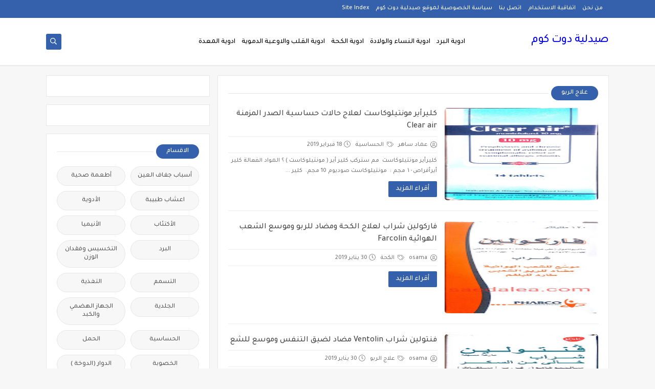

--- FILE ---
content_type: text/html; charset=UTF-8
request_url: https://www.saedalea.com/search/label/%D8%B9%D9%84%D8%A7%D8%AC%20%D8%A7%D9%84%D8%B1%D8%A8%D9%88
body_size: 50108
content:
<!DOCTYPE html>
<html dir='rtl' lang='ar' xmlns='http://www.w3.org/1999/xhtml' xmlns:b='http://www.google.com/2005/gml/b' xmlns:data='http://www.google.com/2005/gml/data' xmlns:expr='http://www.google.com/2005/gml/expr'>
<head prefix='og: http://ogp.me/ns# fb: http://ogp.me/ns/fb# website: http://ogp.me/ns/website#'>
<!-- Defult metatags -->
<link href='https://www.saedalea.com/search/label/%D8%B9%D9%84%D8%A7%D8%AC%20%D8%A7%D9%84%D8%B1%D8%A8%D9%88' rel='canonical'/>
<link href='https://www.saedalea.com/favicon.ico' rel='icon' type='image/x-icon'/>
<meta content='width=device-width, initial-scale=1.0, shrink-to-fit=no' name='viewport'/>
<title>علاج الربو - صيدلية دوت كوم</title>
<meta content='7789277582156867384' id='gels'/>
<meta content='#3560ab' name='theme-color'/>
<meta content='#3560ab' name='msapplication-navbutton-color'/>
<link rel="alternate" type="application/atom+xml" title="صيدلية دوت كوم - Atom" href="https://www.saedalea.com/feeds/posts/default" />
<link rel="alternate" type="application/rss+xml" title="صيدلية دوت كوم - RSS" href="https://www.saedalea.com/feeds/posts/default?alt=rss" />
<link rel="service.post" type="application/atom+xml" title="صيدلية دوت كوم - Atom" href="https://www.blogger.com/feeds/7789277582156867384/posts/default" />
<meta content='https://www.saedalea.com/search/label/%D8%B9%D9%84%D8%A7%D8%AC%20%D8%A7%D9%84%D8%B1%D8%A8%D9%88' property='og:url'/>
<meta content='علاج الربو' name='twitter:title' property='og:title'/>
<meta content='معلومات عن الادوية , وصفات صحية . اطعة صحية, زيوت واعشاب طبية' name='twitter:description' property='og:description'/>
<meta content='علاج الربو' property='og:title'/>
<meta content='معلومات عن الادوية , وصفات صحية . اطعة صحية, زيوت واعشاب طبية' property='og:description'/>
<meta content='

https://blogger.googleusercontent.com/img/b/R29vZ2xl/AVvXsEhNjn28pe0u5Be8UEpNfcBWoe-RcCyC4qLi91xXVa9geSBVXRCy0CL9xpjd0-8DtCV_BSGQ9P6h0sIg7f7pcNx-MM2g619FEomJOph4jTMB4ulag6XG3jpFn76Qn9WYMT0uxhQXm9avi6I/w400-h168/38831474_2067078703303407_8908282305328447488_n.jpg    
    ' name='twitter:image' property='og:image'/><meta content='

https://blogger.googleusercontent.com/img/b/R29vZ2xl/AVvXsEhNjn28pe0u5Be8UEpNfcBWoe-RcCyC4qLi91xXVa9geSBVXRCy0CL9xpjd0-8DtCV_BSGQ9P6h0sIg7f7pcNx-MM2g619FEomJOph4jTMB4ulag6XG3jpFn76Qn9WYMT0uxhQXm9avi6I/w400-h168/38831474_2067078703303407_8908282305328447488_n.jpg    
    ' property='og:image'/>
<meta content='600' property='og:image:width'/>
<meta content='315' property='og:image:height'/>
<meta content='summary_large_image' name='twitter:card'/>
<meta content='website' property='og:type'/>
<meta content='صيدلية دوت كوم' name='twitter:domain' property='og:site_name'/>
<link href='https://www.saedalea.com/search/label/%D8%B9%D9%84%D8%A7%D8%AC%20%D8%A7%D9%84%D8%B1%D8%A8%D9%88' rel='dns-prefetch'/><link href='//www.blogger.com' rel='dns-prefetch'/><link href='//1.bp.blogspot.com' rel='dns-prefetch'/><link href='//2.bp.blogspot.com' rel='dns-prefetch'/><link href='//3.bp.blogspot.com' rel='dns-prefetch'/><link href='//4.bp.blogspot.com' rel='dns-prefetch'/><link href='//pagead2.googlesyndication.com' rel='dns-prefetch'/><link href='//accounts.google.com' rel='dns-prefetch'/><link href='//resources.blogblog.com' rel='dns-prefetch'/><link href='//www.google.com' rel='dns-prefetch'/><link href='//ajax.googleapis.com' rel='dns-prefetch'/><link href='//fonts.googleapis.com' rel='dns-prefetch'/>
<!-- Required -->
<meta content='' name='twitter:site'/>
<meta content='' name='twitter:creator'/>
<meta content='391439560867338 ' property='fb:pages'/>
<meta content='1271524149868729' property='fb:app_id'/>
<meta content='' property='fb:admins'/>
<!-- Template Skin -->
<style id='page-skin-1' type='text/css'><!--
/*
Seoplus Blogger Template Free
developers: https://www.seoplus.dev/
Version	: 5
Updated	: 18 May, 2020
information: https://www.seoplus-template.com/
Facebook: https://www.facebook.com/SeoPlusDev/
*/
/*=================
Icons Svg
===================*/
.Sp-Normal .moreLink:before, .post-outer .moreLink:before, a.Lapel-Link:before, a.thumb.not-pl:after {background: no-repeat center url("data:image/svg+xml;charset=utf8,%3Csvg aria-hidden='true' focusable='false' data-prefix='fal' data-icon='external-link-alt' role='img' xmlns='http://www.w3.org/2000/svg' viewBox='0 0 512 512'%3E%3Cpath fill='%23fff' d='M440,256H424a8,8,0,0,0-8,8V464a16,16,0,0,1-16,16H48a16,16,0,0,1-16-16V112A16,16,0,0,1,48,96H248a8,8,0,0,0,8-8V72a8,8,0,0,0-8-8H48A48,48,0,0,0,0,112V464a48,48,0,0,0,48,48H400a48,48,0,0,0,48-48V264A8,8,0,0,0,440,256ZM480,0h-.06L383.78.17c-28.45,0-42.66,34.54-22.58,54.62l35.28,35.28-265,265a12,12,0,0,0,0,17l8.49,8.49a12,12,0,0,0,17,0l265-265,35.28,35.27c20,20,54.57,6,54.62-22.57L512,32.05A32,32,0,0,0,480,0Zm-.17,128.17-96-96L480,32Z'%3E%3C/path%3E%3C/svg%3E")}
.recent-comments .comment .leave-comm:before, .bottomaa:after {background: no-repeat center url("data:image/svg+xml;charset=utf8,%3Csvg aria-hidden='true' focusable='false' data-prefix='fal' data-icon='external-link-alt' role='img' xmlns='http://www.w3.org/2000/svg' viewBox='0 0 512 512'%3E%3Cpath fill='%236f6f6f' d='M440,256H424a8,8,0,0,0-8,8V464a16,16,0,0,1-16,16H48a16,16,0,0,1-16-16V112A16,16,0,0,1,48,96H248a8,8,0,0,0,8-8V72a8,8,0,0,0-8-8H48A48,48,0,0,0,0,112V464a48,48,0,0,0,48,48H400a48,48,0,0,0,48-48V264A8,8,0,0,0,440,256ZM480,0h-.06L383.78.17c-28.45,0-42.66,34.54-22.58,54.62l35.28,35.28-265,265a12,12,0,0,0,0,17l8.49,8.49a12,12,0,0,0,17,0l265-265,35.28,35.27c20,20,54.57,6,54.62-22.57L512,32.05A32,32,0,0,0,480,0Zm-.17,128.17-96-96L480,32Z'%3E%3C/path%3E%3C/svg%3E");}
.icon.fa-reddit,.fa.fa-reddit {background: no-repeat center url("data:image/svg+xml;charset=utf8,%3Csvg aria-hidden='true' focusable='false' role='img' xmlns='http://www.w3.org/2000/svg' viewBox='0 0 512 512'%3E%3Cpath fill='%23fff' d='M440.3 203.5c-15 0-28.2 6.2-37.9 15.9-35.7-24.7-83.8-40.6-137.1-42.3L293 52.3l88.2 19.8c0 21.6 17.6 39.2 39.2 39.2 22 0 39.7-18.1 39.7-39.7s-17.6-39.7-39.7-39.7c-15.4 0-28.7 9.3-35.3 22l-97.4-21.6c-4.9-1.3-9.7 2.2-11 7.1L246.3 177c-52.9 2.2-100.5 18.1-136.3 42.8-9.7-10.1-23.4-16.3-38.4-16.3-55.6 0-73.8 74.6-22.9 100.1-1.8 7.9-2.6 16.3-2.6 24.7 0 83.8 94.4 151.7 210.3 151.7 116.4 0 210.8-67.9 210.8-151.7 0-8.4-.9-17.2-3.1-25.1 49.9-25.6 31.5-99.7-23.8-99.7zM129.4 308.9c0-22 17.6-39.7 39.7-39.7 21.6 0 39.2 17.6 39.2 39.7 0 21.6-17.6 39.2-39.2 39.2-22 .1-39.7-17.6-39.7-39.2zm214.3 93.5c-36.4 36.4-139.1 36.4-175.5 0-4-3.5-4-9.7 0-13.7 3.5-3.5 9.7-3.5 13.2 0 27.8 28.5 120 29 149 0 3.5-3.5 9.7-3.5 13.2 0 4.1 4 4.1 10.2.1 13.7zm-.8-54.2c-21.6 0-39.2-17.6-39.2-39.2 0-22 17.6-39.7 39.2-39.7 22 0 39.7 17.6 39.7 39.7-.1 21.5-17.7 39.2-39.7 39.2z'%3E%3C/path%3E%3C/svg%3E");}
.fa-facebook, .facebook .topaa:before{background:no-repeat center url("data:image/svg+xml;charset=utf8,%3Csvg aria-hidden='true' data-prefix='fab' data-icon='facebook-f' role='img' xmlns='http://www.w3.org/2000/svg' viewBox='0 0 264 512' class='svg-inline--fa fa-facebook-f fa-w-9'%3E%3Cpath fill='%23fff' d='M76.7 512V283H0v-91h76.7v-71.7C76.7 42.4 124.3 0 193.8 0c33.3 0 61.9 2.5 70.2 3.6V85h-48.2c-37.8 0-45.1 18-45.1 44.3V192H256l-11.7 91h-73.6v229' class=''%3E%3C/path%3E%3C/svg%3E")}
.fa-twitter, .twitter .topaa:before{background:no-repeat center url("data:image/svg+xml;charset=utf8,%3Csvg aria-hidden='true' data-prefix='fab' data-icon='twitter' role='img' xmlns='http://www.w3.org/2000/svg' viewBox='0 0 512 512' class='svg-inline--fa fa-twitter fa-w-16'%3E%3Cpath fill='%23fff' d='M459.37 151.716c.325 4.548.325 9.097.325 13.645 0 138.72-105.583 298.558-298.558 298.558-59.452 0-114.68-17.219-161.137-47.106 8.447.974 16.568 1.299 25.34 1.299 49.055 0 94.213-16.568 130.274-44.832-46.132-.975-84.792-31.188-98.112-72.772 6.498.974 12.995 1.624 19.818 1.624 9.421 0 18.843-1.3 27.614-3.573-48.081-9.747-84.143-51.98-84.143-102.985v-1.299c13.969 7.797 30.214 12.67 47.431 13.319-28.264-18.843-46.781-51.005-46.781-87.391 0-19.492 5.197-37.36 14.294-52.954 51.655 63.675 129.3 105.258 216.365 109.807-1.624-7.797-2.599-15.918-2.599-24.04 0-57.828 46.782-104.934 104.934-104.934 30.213 0 57.502 12.67 76.67 33.137 23.715-4.548 46.456-13.32 66.599-25.34-7.798 24.366-24.366 44.833-46.132 57.827 21.117-2.273 41.584-8.122 60.426-16.243-14.292 20.791-32.161 39.308-52.628 54.253z' class=''%3E%3C/path%3E%3C/svg%3E")}
.fa-tumblr {background: no-repeat center url("data:image/svg+xml;charset=utf8,%3Csvg aria-hidden='true' role='img' xmlns='http://www.w3.org/2000/svg' viewBox='0 0 320 512' %3E%3Cpath fill='%23fff' d='M309.8 480.3c-13.6 14.5-50 31.7-97.4 31.7-120.8 0-147-88.8-147-140.6v-144H17.9c-5.5 0-10-4.5-10-10v-68c0-7.2 4.5-13.6 11.3-16 62-21.8 81.5-76 84.3-117.1.8-11 6.5-16.3 16.1-16.3h70.9c5.5 0 10 4.5 10 10v115.2h83c5.5 0 10 4.4 10 9.9v81.7c0 5.5-4.5 10-10 10h-83.4V360c0 34.2 23.7 53.6 68 35.8 4.8-1.9 9-3.2 12.7-2.2 3.5.9 5.8 3.4 7.4 7.9l22 64.3c1.8 5 3.3 10.6-.4 14.5z' class=''%3E%3C/path%3E%3C/svg%3E");}
.fa-whatsapp {background: no-repeat center url("data:image/svg+xml;charset=utf8,%3Csvg aria-hidden='true' role='img' xmlns='http://www.w3.org/2000/svg' viewBox='0 0 448 512' %3E%3Cpath fill='%23fff' d='M380.9 97.1C339 55.1 283.2 32 223.9 32c-122.4 0-222 99.6-222 222 0 39.1 10.2 77.3 29.6 111L0 480l117.7-30.9c32.4 17.7 68.9 27 106.1 27h.1c122.3 0 224.1-99.6 224.1-222 0-59.3-25.2-115-67.1-157zm-157 341.6c-33.2 0-65.7-8.9-94-25.7l-6.7-4-69.8 18.3L72 359.2l-4.4-7c-18.5-29.4-28.2-63.3-28.2-98.2 0-101.7 82.8-184.5 184.6-184.5 49.3 0 95.6 19.2 130.4 54.1 34.8 34.9 56.2 81.2 56.1 130.5 0 101.8-84.9 184.6-186.6 184.6zm101.2-138.2c-5.5-2.8-32.8-16.2-37.9-18-5.1-1.9-8.8-2.8-12.5 2.8-3.7 5.6-14.3 18-17.6 21.8-3.2 3.7-6.5 4.2-12 1.4-32.6-16.3-54-29.1-75.5-66-5.7-9.8 5.7-9.1 16.3-30.3 1.8-3.7.9-6.9-.5-9.7-1.4-2.8-12.5-30.1-17.1-41.2-4.5-10.8-9.1-9.3-12.5-9.5-3.2-.2-6.9-.2-10.6-.2-3.7 0-9.7 1.4-14.8 6.9-5.1 5.6-19.4 19-19.4 46.3 0 27.3 19.9 53.7 22.6 57.4 2.8 3.7 39.1 59.7 94.8 83.8 35.2 15.2 49 16.5 66.6 13.9 10.7-1.6 32.8-13.4 37.4-26.4 4.6-13 4.6-24.1 3.2-26.4-1.3-2.5-5-3.9-10.5-6.6z' class=''%3E%3C/path%3E%3C/svg%3E");}
.fa-youtube {background: no-repeat center url("data:image/svg+xml;charset=utf8,%3Csvg aria-hidden='true' role='img' xmlns='http://www.w3.org/2000/svg' viewBox='0 0 576 512' %3E%3Cpath fill='%23fff' d='M549.655 124.083c-6.281-23.65-24.787-42.276-48.284-48.597C458.781 64 288 64 288 64S117.22 64 74.629 75.486c-23.497 6.322-42.003 24.947-48.284 48.597-11.412 42.867-11.412 132.305-11.412 132.305s0 89.438 11.412 132.305c6.281 23.65 24.787 41.5 48.284 47.821C117.22 448 288 448 288 448s170.78 0 213.371-11.486c23.497-6.321 42.003-24.171 48.284-47.821 11.412-42.867 11.412-132.305 11.412-132.305s0-89.438-11.412-132.305zm-317.51 213.508V175.185l142.739 81.205-142.739 81.201z' class=''%3E%3C/path%3E%3C/svg%3E");}
.fa-behance {background: no-repeat center url("data:image/svg+xml;charset=utf8,%3Csvg aria-hidden='true' role='img' xmlns='http://www.w3.org/2000/svg' viewBox='0 0 576 512' %3E%3Cpath fill='%23fff' d='M232 237.2c31.8-15.2 48.4-38.2 48.4-74 0-70.6-52.6-87.8-113.3-87.8H0v354.4h171.8c64.4 0 124.9-30.9 124.9-102.9 0-44.5-21.1-77.4-64.7-89.7zM77.9 135.9H151c28.1 0 53.4 7.9 53.4 40.5 0 30.1-19.7 42.2-47.5 42.2h-79v-82.7zm83.3 233.7H77.9V272h84.9c34.3 0 56 14.3 56 50.6 0 35.8-25.9 47-57.6 47zm358.5-240.7H376V94h143.7v34.9zM576 305.2c0-75.9-44.4-139.2-124.9-139.2-78.2 0-131.3 58.8-131.3 135.8 0 79.9 50.3 134.7 131.3 134.7 61.3 0 101-27.6 120.1-86.3H509c-6.7 21.9-34.3 33.5-55.7 33.5-41.3 0-63-24.2-63-65.3h185.1c.3-4.2.6-8.7.6-13.2zM390.4 274c2.3-33.7 24.7-54.8 58.5-54.8 35.4 0 53.2 20.8 56.2 54.8H390.4z' class=''%3E%3C/path%3E%3C/svg%3E");}
.fa-flickr {background: no-repeat center url("data:image/svg+xml;charset=utf8,%3Csvg aria-hidden='true' role='img' xmlns='http://www.w3.org/2000/svg' viewBox='0 0 448 512' %3E%3Cpath fill='%23fff' d='M400 32H48C21.5 32 0 53.5 0 80v352c0 26.5 21.5 48 48 48h352c26.5 0 48-21.5 48-48V80c0-26.5-21.5-48-48-48zM144.5 319c-35.1 0-63.5-28.4-63.5-63.5s28.4-63.5 63.5-63.5 63.5 28.4 63.5 63.5-28.4 63.5-63.5 63.5zm159 0c-35.1 0-63.5-28.4-63.5-63.5s28.4-63.5 63.5-63.5 63.5 28.4 63.5 63.5-28.4 63.5-63.5 63.5z' class=''%3E%3C/path%3E%3C/svg%3E");}
.fa-blogger {background: no-repeat center url("data:image/svg+xml;charset=utf8,%3Csvg aria-hidden='true' role='img' xmlns='http://www.w3.org/2000/svg' viewBox='0 0 448 512' %3E%3Cpath fill='%23fff' d='M446.6 222.7c-1.8-8-6.8-15.4-12.5-18.5-1.8-1-13-2.2-25-2.7-20.1-.9-22.3-1.3-28.7-5-10.1-5.9-12.8-12.3-12.9-29.5-.1-33-13.8-63.7-40.9-91.3-19.3-19.7-40.9-33-65.5-40.5-5.9-1.8-19.1-2.4-63.3-2.9-69.4-.8-84.8.6-108.4 10C45.9 59.5 14.7 96.1 3.3 142.9 1.2 151.7.7 165.8.2 246.8c-.6 101.5.1 116.4 6.4 136.5 15.6 49.6 59.9 86.3 104.4 94.3 14.8 2.7 197.3 3.3 216 .8 32.5-4.4 58-17.5 81.9-41.9 17.3-17.7 28.1-36.8 35.2-62.1 4.9-17.6 4.5-142.8 2.5-151.7zm-322.1-63.6c7.8-7.9 10-8.2 58.8-8.2 43.9 0 45.4.1 51.8 3.4 9.3 4.7 13.4 11.3 13.4 21.9 0 9.5-3.8 16.2-12.3 21.6-4.6 2.9-7.3 3.1-50.3 3.3-26.5.2-47.7-.4-50.8-1.2-16.6-4.7-22.8-28.5-10.6-40.8zm191.8 199.8l-14.9 2.4-77.5.9c-68.1.8-87.3-.4-90.9-2-7.1-3.1-13.8-11.7-14.9-19.4-1.1-7.3 2.6-17.3 8.2-22.4 7.1-6.4 10.2-6.6 97.3-6.7 89.6-.1 89.1-.1 97.6 7.8 12.1 11.3 9.5 31.2-4.9 39.4z' class=''%3E%3C/path%3E%3C/svg%3E");}
.fa-wordpress {background: no-repeat center url("data:image/svg+xml;charset=utf8,%3Csvg aria-hidden='true' role='img' xmlns='http://www.w3.org/2000/svg' viewBox='0 0 512 512' %3E%3Cpath fill='%23fff' d='M256 8C119.3 8 8 119.2 8 256c0 136.7 111.3 248 248 248s248-111.3 248-248C504 119.2 392.7 8 256 8zM33 256c0-32.3 6.9-63 19.3-90.7l106.4 291.4C84.3 420.5 33 344.2 33 256zm223 223c-21.9 0-43-3.2-63-9.1l66.9-194.4 68.5 187.8c.5 1.1 1 2.1 1.6 3.1-23.1 8.1-48 12.6-74 12.6zm30.7-327.5c13.4-.7 25.5-2.1 25.5-2.1 12-1.4 10.6-19.1-1.4-18.4 0 0-36.1 2.8-59.4 2.8-21.9 0-58.7-2.8-58.7-2.8-12-.7-13.4 17.7-1.4 18.4 0 0 11.4 1.4 23.4 2.1l34.7 95.2L200.6 393l-81.2-241.5c13.4-.7 25.5-2.1 25.5-2.1 12-1.4 10.6-19.1-1.4-18.4 0 0-36.1 2.8-59.4 2.8-4.2 0-9.1-.1-14.4-.3C109.6 73 178.1 33 256 33c58 0 110.9 22.2 150.6 58.5-1-.1-1.9-.2-2.9-.2-21.9 0-37.4 19.1-37.4 39.6 0 18.4 10.6 33.9 21.9 52.3 8.5 14.8 18.4 33.9 18.4 61.5 0 19.1-7.3 41.2-17 72.1l-22.2 74.3-80.7-239.6zm81.4 297.2l68.1-196.9c12.7-31.8 17-57.2 17-79.9 0-8.2-.5-15.8-1.5-22.9 17.4 31.8 27.3 68.2 27.3 107 0 82.3-44.6 154.1-110.9 192.7z' class=''%3E%3C/path%3E%3C/svg%3E");}
.fa-tumblr {background: no-repeat center url("data:image/svg+xml;charset=utf8,%3Csvg aria-hidden='true' role='img' xmlns='http://www.w3.org/2000/svg' viewBox='0 0 320 512' %3E%3Cpath fill='%23fff' d='M309.8 480.3c-13.6 14.5-50 31.7-97.4 31.7-120.8 0-147-88.8-147-140.6v-144H17.9c-5.5 0-10-4.5-10-10v-68c0-7.2 4.5-13.6 11.3-16 62-21.8 81.5-76 84.3-117.1.8-11 6.5-16.3 16.1-16.3h70.9c5.5 0 10 4.5 10 10v115.2h83c5.5 0 10 4.4 10 9.9v81.7c0 5.5-4.5 10-10 10h-83.4V360c0 34.2 23.7 53.6 68 35.8 4.8-1.9 9-3.2 12.7-2.2 3.5.9 5.8 3.4 7.4 7.9l22 64.3c1.8 5 3.3 10.6-.4 14.5z' class=''%3E%3C/path%3E%3C/svg%3E");}
.fa-telegram {background: no-repeat center url("data:image/svg+xml;charset=utf8,%3Csvg aria-hidden='true' role='img' xmlns='http://www.w3.org/2000/svg' viewBox='0 0 448 512' %3E%3Cpath fill='%23fff' d='M446.7 98.6l-67.6 318.8c-5.1 22.5-18.4 28.1-37.3 17.5l-103-75.9-49.7 47.8c-5.5 5.5-10.1 10.1-20.7 10.1l7.4-104.9 190.9-172.5c8.3-7.4-1.8-11.5-12.9-4.1L117.8 284 16.2 252.2c-22.1-6.9-22.5-22.1 4.6-32.7L418.2 66.4c18.4-6.9 34.5 4.1 28.5 32.2z' class=''%3E%3C/path%3E%3C/svg%3E");}
.fa-skype {background: no-repeat center url("data:image/svg+xml;charset=utf8,%3Csvg aria-hidden='true' role='img' xmlns='http://www.w3.org/2000/svg' viewBox='0 0 448 512' %3E%3Cpath fill='%23fff' d='M424.7 299.8c2.9-14 4.7-28.9 4.7-43.8 0-113.5-91.9-205.3-205.3-205.3-14.9 0-29.7 1.7-43.8 4.7C161.3 40.7 137.7 32 112 32 50.2 32 0 82.2 0 144c0 25.7 8.7 49.3 23.3 68.2-2.9 14-4.7 28.9-4.7 43.8 0 113.5 91.9 205.3 205.3 205.3 14.9 0 29.7-1.7 43.8-4.7 19 14.6 42.6 23.3 68.2 23.3 61.8 0 112-50.2 112-112 .1-25.6-8.6-49.2-23.2-68.1zm-194.6 91.5c-65.6 0-120.5-29.2-120.5-65 0-16 9-30.6 29.5-30.6 31.2 0 34.1 44.9 88.1 44.9 25.7 0 42.3-11.4 42.3-26.3 0-18.7-16-21.6-42-28-62.5-15.4-117.8-22-117.8-87.2 0-59.2 58.6-81.1 109.1-81.1 55.1 0 110.8 21.9 110.8 55.4 0 16.9-11.4 31.8-30.3 31.8-28.3 0-29.2-33.5-75-33.5-25.7 0-42 7-42 22.5 0 19.8 20.8 21.8 69.1 33 41.4 9.3 90.7 26.8 90.7 77.6 0 59.1-57.1 86.5-112 86.5z' class=''%3E%3C/path%3E%3C/svg%3E");}
.fa-sitemap {background: no-repeat center url("data:image/svg+xml;charset=utf8,%3Csvg aria-hidden='true' role='img' xmlns='http://www.w3.org/2000/svg' viewBox='0 0 640 512' %3E%3Cpath fill='%23fff' d='M104 272h192v48h48v-48h192v48h48v-57.59c0-21.17-17.22-38.41-38.41-38.41H344v-64h40c17.67 0 32-14.33 32-32V32c0-17.67-14.33-32-32-32H256c-17.67 0-32 14.33-32 32v96c0 8.84 3.58 16.84 9.37 22.63S247.16 160 256 160h40v64H94.41C73.22 224 56 241.23 56 262.41V320h48v-48zm168-160V48h96v64h-96zm336 240h-96c-17.67 0-32 14.33-32 32v96c0 17.67 14.33 32 32 32h96c17.67 0 32-14.33 32-32v-96c0-17.67-14.33-32-32-32zm-16 112h-64v-64h64v64zM368 352h-96c-17.67 0-32 14.33-32 32v96c0 17.67 14.33 32 32 32h96c17.67 0 32-14.33 32-32v-96c0-17.67-14.33-32-32-32zm-16 112h-64v-64h64v64zM128 352H32c-17.67 0-32 14.33-32 32v96c0 17.67 14.33 32 32 32h96c17.67 0 32-14.33 32-32v-96c0-17.67-14.33-32-32-32zm-16 112H48v-64h64v64z' class=''%3E%3C/path%3E%3C/svg%3E");}
.fa-instagram {background: no-repeat center url("data:image/svg+xml;charset=utf8,%3Csvg aria-hidden='true' role='img' xmlns='http://www.w3.org/2000/svg' viewBox='0 0 448 512' %3E%3Cpath fill='%23fff' d='M224.1 141c-63.6 0-114.9 51.3-114.9 114.9s51.3 114.9 114.9 114.9S339 319.5 339 255.9 287.7 141 224.1 141zm0 189.6c-41.1 0-74.7-33.5-74.7-74.7s33.5-74.7 74.7-74.7 74.7 33.5 74.7 74.7-33.6 74.7-74.7 74.7zm146.4-194.3c0 14.9-12 26.8-26.8 26.8-14.9 0-26.8-12-26.8-26.8s12-26.8 26.8-26.8 26.8 12 26.8 26.8zm76.1 27.2c-1.7-35.9-9.9-67.7-36.2-93.9-26.2-26.2-58-34.4-93.9-36.2-37-2.1-147.9-2.1-184.9 0-35.8 1.7-67.6 9.9-93.9 36.1s-34.4 58-36.2 93.9c-2.1 37-2.1 147.9 0 184.9 1.7 35.9 9.9 67.7 36.2 93.9s58 34.4 93.9 36.2c37 2.1 147.9 2.1 184.9 0 35.9-1.7 67.7-9.9 93.9-36.2 26.2-26.2 34.4-58 36.2-93.9 2.1-37 2.1-147.8 0-184.8zM398.8 388c-7.8 19.6-22.9 34.7-42.6 42.6-29.5 11.7-99.5 9-132.1 9s-102.7 2.6-132.1-9c-19.6-7.8-34.7-22.9-42.6-42.6-11.7-29.5-9-99.5-9-132.1s-2.6-102.7 9-132.1c7.8-19.6 22.9-34.7 42.6-42.6 29.5-11.7 99.5-9 132.1-9s102.7-2.6 132.1 9c19.6 7.8 34.7 22.9 42.6 42.6 11.7 29.5 9 99.5 9 132.1s2.7 102.7-9 132.1z' class=''%3E%3C/path%3E%3C/svg%3E");}
.fa-linkedin {background: no-repeat center url("data:image/svg+xml;charset=utf8,%3Csvg aria-hidden='true' role='img' xmlns='http://www.w3.org/2000/svg' viewBox='0 0 448 512' %3E%3Cpath fill='%23fff' d='M100.3 480H7.4V180.9h92.9V480zM53.8 140.1C24.1 140.1 0 115.5 0 85.8 0 56.1 24.1 32 53.8 32c29.7 0 53.8 24.1 53.8 53.8 0 29.7-24.1 54.3-53.8 54.3zM448 480h-92.7V334.4c0-34.7-.7-79.2-48.3-79.2-48.3 0-55.7 37.7-55.7 76.7V480h-92.8V180.9h89.1v40.8h1.3c12.4-23.5 42.7-48.3 87.9-48.3 94 0 111.3 61.9 111.3 142.3V480z' class=''%3E%3C/path%3E%3C/svg%3E");}
.fa-pinterest {background: url("data:image/svg+xml;charset=utf8,%3Csvg aria-hidden='true' role='img' xmlns='http://www.w3.org/2000/svg' viewBox='0 0 384 512' %3E%3Cpath fill='%23fff' d='M204 6.5C101.4 6.5 0 74.9 0 185.6 0 256 39.6 296 63.6 296c9.9 0 15.6-27.6 15.6-35.4 0-9.3-23.7-29.1-23.7-67.8 0-80.4 61.2-137.4 140.4-137.4 68.1 0 118.5 38.7 118.5 109.8 0 53.1-21.3 152.7-90.3 152.7-24.9 0-46.2-18-46.2-43.8 0-37.8 26.4-74.4 26.4-113.4 0-66.2-93.9-54.2-93.9 25.8 0 16.8 2.1 35.4 9.6 50.7-13.8 59.4-42 147.9-42 209.1 0 18.9 2.7 37.5 4.5 56.4 3.4 3.8 1.7 3.4 6.9 1.5 50.4-69 48.6-82.5 71.4-172.8 12.3 23.4 44.1 36 69.3 36 106.2 0 153.9-103.5 153.9-196.8C384 71.3 298.2 6.5 204 6.5z' class=''%3E%3C/path%3E%3C/svg %3E") no-repeat center ;}
.fa-google-play {background: no-repeat center url("data:image/svg+xml;charset=utf8,%3Csvg aria-hidden='true' role='img' xmlns='http://www.w3.org/2000/svg' viewBox='0 0 512 512' %3E%3Cpath fill='%23fff' d='M325.3 234.3L104.6 13l280.8 161.2-60.1 60.1zM47 0C34 6.8 25.3 19.2 25.3 35.3v441.3c0 16.1 8.7 28.5 21.7 35.3l256.6-256L47 0zm425.2 225.6l-58.9-34.1-65.7 64.5 65.7 64.5 60.1-34.1c18-14.3 18-46.5-1.2-60.8zM104.6 499l280.8-161.2-60.1-60.1L104.6 499z' class=''%3E%3C/path%3E%3C/svg%3E");}
/*=================
Variables
===================*/
<Group description="أساسي" selector="body">
<Variable name="keycolor" description="لون الجرادينت المساعد" type="color" default="#1e3c72"/>
<Variable name="step.color" description="اللون ألاساسي" type="color" default="#3560ab"/>
<Variable name="grad.color" description="لون النص فوق اللون الاساسي" type="color" default="#ffffff"/>
<Variable name="body.background.color" description="لون تبويب المدونة في الهاتف" type="color"  default="#3560ab"/>
<Variable name="body.background" description="خلفية المدونة" type="background" color='#f7f7f7' default="$(color)
url() no-repeat fixed top right"/>
<Variable name="body.text.font" description="Font" type="font" default="400 15px 'Segoe UI'" hideEditor="true"/>
<Variable name="body.link.color" description="Link color" type="color" default="#000" hideEditor="true"/>
<Variable name="Box.Title.bg" description="خلفية العناوين الاساسية" type="color" default="#e6e6e6" hideEditor="true"/>
</Group>
<Group description="الهيدر" selector="#sp-header" >
<Variable name="H.Bg" description="خلفية الهيدر" type="color" default="#fff"/>
<Variable name="H.Link" description="لون الروابط" type="color" default="#000"/>
<Variable name="H.Icon.Sh" description="لون ايقونة البحث" type="color" default="#fff"/>
<Variable name="H.Icon.Color" description="لون سهم القائمة المنسدلة" type="color" default="#3560ab"/>
<Variable name="H.Link.font" description="خط وحجم الخط للروابط" type="font" default="400 14px 'Segoe UI'" />
<Variable name="H.mons.Color" description="لون روابط القايمة المسندلة" type="color" default="#525252"/>
<Variable name="H.mons.bg" description="لون خلفية القايمة المنسدلة" type="color" default="#fff"/>
<Variable name="H.mons.border" description="لون فواصل القايمة المنسدلة" type="color" default="#e6e6e6"/>
<Variable name="H.mons.hover" description="تاثير مرور الروابط القايمة المنسدلة" type="color" default="#3560ab"/>
</Group>
<Group description="المشاركات" selector=".site" >
<Variable name="Hpost.Title.Color" description="لون العناوين" type="color" default="#444"/>
<Variable name="Hpost.Short.Content.Color" description="لون وصف الموضوع القصير" type="color" default="#777"/>
<Variable name="Hpost.Items" description="لون روابط الميتا بوست" type="color" default="#777"/>
<Variable name="Hpost.Hover" description="لون التاثير المرور" type="color" default="#194ca9"/>
</Group>
<Group description="الموضوع" selector=".post-amp" >
<Variable name="posts.background.color" description="Post background color" type="color" default="#fff"  hideEditor="true"/>
<Variable name="posts.title.color" description="Post title color" type="color" default="#393939" />
<Variable name="posts.title.font" description="Post title font" type="font" default="400 21px 'Segoe UI'" />
<Variable name="posts.text.font" description="Post text font" type="font" default="400 14px 'Segoe UI'" />
<Variable name="posts.text.color" description="Post text color" type="color" default="#000" />
<Variable name="posts.link.color" description="Post link color" type="color" default="#194ca9" />
</Group>
<Group selector='.post .post-outer' description="جميع محتويات الموضوع">
<Variable name="posts.meta.color" description="لون معلومات الموضوع اسفل العنوان" type="color" default="#585858" />
<Variable name="posts.meta.border" description="لون البوردر لمعلومات المضوع اسفل العنوان" type="color" default="#f5f5f5" />
<Variable name="posts.img.border" description="لون بوردر الصورة" type="color" default="#eee" />
<Variable name="posts.num.bg" description="خلفية التعداد الرقمي" type="color" default="#eee" />
<Variable name="posts.num.color" description="لون رقم التعداد الرقمي" type="color" default="#000" />
<Variable name="posts.num.border" description="لون بوردر التعداد الرقمي" type="color" default="#ccc" />
<Variable name="posts.h2.bg" description="خلفية العنوان h2" type="color" default="#eee" />
<Variable name="posts.h2.color" description="لون خط العنوان h2" type="color" default="#000" />
<Variable name="posts.h2.border" description="لون فاصل اسفل عنوان h2" type="color" default="#d8d8d8" />
<Variable name="posts.h2.font" description="خط العنوان h2" type="font" default="400 21px 'Segoe UI'" />
<Variable name="posts.h3.bg" description="لون خلفية العنوان h3" type="color" default="#eee" />
<Variable name="posts.h3.color" description="لون خط العنوان h3" type="color" default="#000" />
<Variable name="posts.h3.border" description="لون فاصل اسفل عنوان h3" type="color" default="#d8d8d8" />
<Variable name="posts.h3.font" description="خط العنوان h3" type="font" default="400 19px 'Segoe UI'" />
<Variable name="posts.h4.bg" description="خلفية العنوان h4" type="color" default="#eee" />
<Variable name="posts.h4.color" description="لون خط العنوان h4" type="color" default="#000" />
<Variable name="posts.h4.border" description="لون فاصل اسفل عنوان h4" type="color" default="#d8d8d8" />
<Variable name="posts.h4.font" description="خط العنوان h4" type="font" default="400 17px 'Segoe UI'" />
<Variable name="posts.border" description="لون فواصل عناصر اسفل الموضوع" type="color" default="#eeeeee" />
<Variable name="posts.tags.bg" description="خلفية القسم" type="color" default="#eee" />
<Variable name="posts.tags.color" description="لون القسم" type="color" default="#292929" />
<Variable name="posts.tags.hover.bg" description="خلفية القسم عند التمرير" type="color" default="#3560ab" />
<Variable name="posts.tags.hover.color" description="لون القسم عند التمرير" type="color" default="#fff" />
<Variable name="posts.au.bg" description="خلفية اضافة الكاتب" type="color" default="#f4f4f4" />
<Variable name="posts.au.border" description="لون البوردر اضافة الكاتب" type="color" default="#eee" />
<Variable name="posts.comment.border" description="لون بوردر التعليقات" type="color" default="#ccc" />
<Variable name="posts.comment.link" description="لون الروابط في التعليقات" type="color" default="#000fc1" />
<Variable name="posts.comment.button" description="لون زر ارسل تعليق" type="color" default="#eeeeee" />
<Variable name="posts.comment.icon" description="لون ايقونة عنوان التعليقات" type="color" default="#335ea8" />
<Variable name="posts.comment.title" description="لون نص عنوان التعليقات" type="color" default="#3e3e3e" />
<Variable name="posts.comment.massg" description="لون رسالة التعليقات" type="color" default="#757575" />
</Group>
<Group selector='.post-outer' description="خواص الفريال">
<Variable name="posts.read.more.color" description="لون خط خاصية شاهد المزيد" type="color" default="#313131" />
<Variable name="posts.read.more.bg" description="لون خلفية زر خاصية شاهد المزيد" type="color" default="#f7f7f7" />
<Variable name="posts.read.more.border" description="لون بوردر خاصية شاهد المزيد" type="color" default="#ccc" />
<Variable name="posts.next.prev.border" description="لون بوردر خاصية تقسيم المقال" type="color" default="#eee" />
<Variable name="posts.next.prev.bg" description="لون خلفية خاصية تقسيم المقال" type="color" default="#f7f7f7" />
</Group>
<Group selector='body' description="ضبط العروض">
<Variable name="content.width" description="Content width" type="length" min="640px" max="1300px" default="1100px"/>
<Variable name="sidebar.width" description="Sidebar width" type="length" min="150px" max="480px" default="320px"/>
</Group>/**/
ul{margin:0;padding:0}
*{text-decoration:none;margin:0;padding:0;outline:0;-webkit-box-sizing:border-box;-moz-box-sizing:border-box;box-sizing:border-box}
*,:before,:after{-webkit-box-sizing:border-box;-moz-box-sizing:border-box;box-sizing:border-box}
.clear{clear:both}
html,body,div,span,applet,object,iframe,h1,h2,h3,h4,h5,h6,p,blockquote,pre,abbr,acronym,address,big,cite,code,del,dfn,em,font,ins,kbd,q,s,samp,small,strike,strong,sub,sup,tt,var,dl,dt,dd,ol,ul,li,fieldset,form,label,legend,table,caption,tbody,tfoot,thead,tr,th,td{border:0;font-family:inherit;font-size:100%;font-style:inherit;color:inherit;font-weight:inherit;margin:0;outline:0;padding:0;vertical-align:baseline}
img{max-width:100%;position:relative}
*:not(.notran),:not(.notran):after,:not(.notran):before{-webkit-transition: .3s ease-in-out;-o-transition: .3s ease-in-out;-moz-transition: .3s ease-in-out;transition: .3s ease-in-out;}
.cookie-choices-info{opacity: 0.9;z-index:999999999999999999!important;position:fixed!important;top:auto!important;bottom:5px!important;padding:0!important;right:5px!important;width:300px!important;text-align:center!important;font:400 15px 'Segoe UI'!important;border-radius:3px;box-shadow:0 1px 3px rgba(32,33,36,0.1)}
.cookie-choices-info:hover {opacity: 1;}
.cookie-choices-info .cookie-choices-inner{font-size:13px!important}
.cookie-choices-info .cookie-choices-text{font-size:14px!important;text-align:justify!important}
.cookie-choices-info .cookie-choices-buttons{display:block!important}
a.cookie-choices-button,a#cookieChoiceDismiss{background:#fff;color:#000!important;padding:5px 10px!important;border-radius:2px;margin:0 0 4px!important;display:block!important;font-size:13px!important;font-weight:normal!important}
@media screen and (max-width:450px){.cookie-choices-info{width:200px!important}.cookie-choices-info span.cookie-choices-text{font-size:12px!important}a.cookie-choices-button,a#cookieChoiceDismiss{display:inline-block!important;width:48%;margin-left:1%!important}}
.PLHolder {opacity: 0.9}
.PLHolder img {opacity: 0;}
body,input{font: 400 15px 'Segoe UI'}
body{background:#f7f7f7  url() no-repeat fixed top right;background-size: cover;}
.container,.floar .lap {width: 100%;max-width: 1100px;margin: 0 auto;}
.main-amm,.site .widget{display:block;background:#fff;clear:both;border-radius:0;padding:20px;border:1px solid #e6e6e6;overflow:hidden;margin:0 0 15px}
.headline{display:block;clear:both;margin-bottom:15px;position:relative}
.headline:before{content:"";background:#e6e6e6;height:1px;width:100%;display:block;position:absolute;top:50%;z-index:1}
.headline .title{display:inline-block;padding:6px 20px 6px;background:#3560ab;color:#ffffff;font-size:13px;font-weight:normal;border-radius:30px;z-index:999999;position:relative}
a.Lapel-Link{background:#3560ab;color:#ffffff;float:left;padding:6px 20px 6px;font-size:13px;border-radius:30px;z-index:999999;position:relative}
.Lapel-Link:hover{padding:6px 20px 6px 35px}
.Lapel-Link:hover:before{opacity:1;transition:0.3s ease-out;left:10px;top:7px}
.title:before{content:"";position:absolute;left:-5px;background:#fff;height:8px;width:5px;top:40%}
a.Lapel-Link:after{content:"";position:absolute;right:-5px;background:#fff;height:8px;width:5px;top:40%}
footer .headline:before{display:none}
.Wigetdisabled{display:block;overflow:hidden;font-size:13px;padding:10px;text-align:center;color:#721c24;background-color:#f8d7da;border-color:#f5c6cb;border:1px solid;border-radius:2px}
/* == animation == */
a.PLHolder.thumb:before{content:"";opacity:1;display:inline-block;position:absolute;right:0;left:0;top:0;bottom:0;background-color:#3560ab;background-repeat:no-repeat;background-size:1000px 900px;animation:bs-lazy-anim 1.01s infinite linear forwards;background-image:linear-gradient(to right,#3560ab 0,#3560ab 20%,#1e3c72 40%,#3560ab 100%);animation-direction:reverse}
a.PLHolder.thumb:after{background-size:300% 300%;animation:mg-gr-anim 5.5s ease-in infinite;opacity:.8;transition:all .35s ease;content:'';position:absolute;background:-webkit-linear-gradient(to right,#1e3c72,#3560ab);background:-moz-linear-gradient(to right,#1e3c72,#3560ab);background:-o-linear-gradient(to right,#1e3c72,#3560ab);background:linear-gradient(to right,#1e3c72,#3560ab);top:0;left:0;right:0;bottom:0}
@keyframes bs-lazy-anim{from{background-position:-800px 0}to{background-position:400px 0}}
.Sp-posts1 .rnav-title a:hover		,
.Sp-posts3 .rnav-title a:hover		,
.Sp-posts4 .rnav-title a:hover		,
.Sp-posts6 .rnav-title a:hover		,
.Sp-posts5 .rnav-title a:hover		,
.shreet h3.rnav-title a:hover		,
.Sp-Normal .rnav-title a:hover		,
.Sp-slide .rnav-title a:hover		,
.Sp-3colList .rnav-title a:hover		,
.PopularPosts h3.post-title a:hover ,
.widget.FeaturedPost .post-title a:hover,
.items a:hover              		,
nav.nav-par ul li a:hover,
.posttitle:hover,
ul.clear li a:hover,
.post-outer .posts-titles a:hover {
color: #194ca9 !important;
}
iframe {display: initial;max-width: 100%;}
/* =================
= Hidden Items
================= */
#Settings			,
.widget .widget-item-control a img,
.widget-item-control,.blog-feeds,
.status-msg-body	,
.date-header		,
.post-feeds			,
.status-msg-border	,
nav.nav-par li		,
.hiden 				,
.open.nav2 			,
.open.nav1			,
.moreLink			,
.hideee				,
span.category a:not(:first-of-type),
div#blog-pager
{display:none !important}
/*=================
Posts
===================*/
.post-random {
margin: 15px 0 25px;
overflow: hidden;
clear: both;
display: block;
text-align: right;
}
div#main {
overflow: hidden;
}
.post div#Blog1, .post .post-outer, .post .post-body {
overflow: initial!important;
}
.contpotg, .spconten {
overflow: hidden;
}
.post-outer{display:block;overflow:hidden;padding-bottom:20px;border-bottom:1px solid #eeeeee;margin-bottom:20px;position:relative}
.post-outer .thumb{width:300px;height:180px}
.post-home{width:calc((100% - 315px) / 1);float:right}
.post-outer .items{display:block!important;clear:both;padding:8px 0;border-top:1px solid #eee;border-bottom:1px solid #eee;vertical-align:middle;font-size:11px;color:#777}
.post-outer .items{display:inline-block;vertical-align:middle;font-size:11px;color:#777777}
.post-outer .items a,.post-outer .items span{font-size:12px;display:inline-block;color:#777777;margin-left:3px}
.post-outer .posts-titles a{line-height:1.5em;margin-bottom:7px;display:block;max-height:4.6em;font-size:16px;color:#444444}
.post-outer .posts-titles{height:inherit;clear:both;font-size:16px;overflow:hidden}
.post-outer .Short_content{color:#777777;line-height:1.7em;margin:5px 0;font-size:12px}
.post-outer:last-of-type{padding-bottom: 0;border-bottom: 0;margin-bottom: 0;}
.thumb img{object-fit: cover;display:block;width:100%;height:100%}
.thumb{float:right;width:300px;height:300px;margin-left:15px;display:block;-webkit-border-radius:5px;-moz-border-radius:5px;border-radius:5px;overflow:hidden;position:relative}
h3.rnav-title a{color:#444444;line-height:1.3em}
.rnav-title{clear:both;font-size:16px;overflow:hidden;height:4em}
.blocker{display:block;overflow:hidden;margin-top:15px}
.r-r{vertical-align:top}
.r-r{float:right;width:calc((100% - 320px - 15px) / 1)}
#Postcs7,#Postcs3{margin-right:15px}
.sides{width:calc((100% - 15px) / 2);float:right}
a.thumb.not-pl:before{content:"";position:absolute;background:linear-gradient(to bottom,rgba(0,0,0,0.15) 6%,rgba(0,0,0,0.68) 100%);height:100%;width:100%;display:block;z-index:99;transition:opacity 0.3s ease;opacity:0}
a.thumb.not-pl:after{content:"";z-index:99;position:absolute;display:block;transition:opacity 0.3s ease;opacity:0}
a.thumb.not-pl:hover:after{opacity:0.9!important}
/* iteam post */
.atags{display:block;margin:0 0 5px}
.atags a{font-size:13px;background:#3560ab;color:#ffffff;padding:3px 15px;border-radius:1px;margin:0 0 0 5px;display:inline-block}
.post-amp .entry-title.topic-title{padding-right: 5px;border-right: 3px solid #3560ab;overflow:hidden;font:400 21px 'Segoe UI';line-height:1.7em;color:#393939}
.post-body{font:400 14px 'Segoe UI';line-height:24px;overflow:hidden;color:#000000}
.post-body a{color:#194ca9}
.post-meta{margin-top:10px;border:2px dotted #f5f5f5;border-right:0;border-left:0;padding:4px 0;margin-bottom:5px;color:#585858;font-size:13px}
.headbost,span.p-author.h-card.vcard,.article-timeago,.article-author,a.timestamp-link{display:inline-block;vertical-align:middle}
.headbost svg{width:14px!important;height:14px!important;margin-left:3px;vertical-align:middle}
.post-meta a{color:#585858}
.post-meta span,.post-meta .post-date{font-size:13px}
.post-body img{padding:5px;border:1px solid #eeeeee;border-radius:3px;width:auto;height:auto;display:inline;max-width:100%}
.shareButton a{display:inline-block;vertical-align:middle;min-width:auto;margin:0 5px 5px 0;padding:0;width:calc((100% - 46px) / 6);position:relative;cursor:pointer;border-radius:3px}
.shareButton .icon{height:15px;width:15px;float:right}
.shareButton a:first-of-type{margin-right:0}
.shareButton .facebook span{background-color:#3b5998}
.shareButton .twitter span{background-color:#1da1f2}
.shareButton .pinterest span{background-color:#cc2127}
.shareButton .ic-phone span{background-color:#2ea625}
.shareButton .ic-reddit span{background-color:#ff4500}
.shareButton .ic-linkedin span{background-color:#0073b1}
.shareButton a span{display:block;padding:8px 10px;font-size:12px;color:#fff;box-shadow:0 90px 75px 1px rgba(255,255,255,0.1) inset;border-radius:3px;text-align:center;overflow:hidden}
.PagePrakediv a{border-radius:30px;font-size:14px;width:150px;margin:0 auto 0;font-family:'Segoe UI'}
.amp-tags{font-size:13px;font-weight:bold}
.amp-tags a{color:#292929;font-size:13px;margin:0 0 0 5px;font-weight:normal;padding:5px 10px;background:#eeeeee;border-radius:2px;transition:all 0s;display:inline-block}
.widget{overflow:hidden}
.amp-tags a:hover{background:#3560ab;color:#ffffff}
.amp-tags svg{width:11px;height:11px;margin-left:4px;vertical-align:middle;transition:all 0s}
.edit-post a{font-size:11px;text-align:center;padding:5px 8px;border-radius:1px;background-color:#3560ab;margin:0 auto 3px;color:#ffffff;vertical-align:top}
.commint-cont{display:inline-block;vertical-align:middle;color:#585858;font-size:13px;float:left}
.commint-cont svg{width:15px;height:15px;display:inline-block;vertical-align:middle;margin-left:4px;margin-top:-1px}
.blog-admin{display:none}
.atags .blog-admin{float:left;vertical-align:top;overflow:hidden;margin-top:0!important}
.page .atags{overflow:hidden}
.page .atags .blog-admin{float:right}
.topic-nav,.reaction-buttons,section#comments,.amp-tags,.shareButton,.RelatedPosts,.author-profile{display:block;padding:15px 0 0;margin-top:15px;border-top:2px dotted #eeeeee}
.reactions-label{display:inline-block;vertical-align:top;color:#343434;font-size:14px}
.reactions-label svg.icon{color:#1f3d74;width:16px;height:16px;margin-top:1px;margin-left:0}
iframe.reactions-iframe{height:20px;display:inline-block;vertical-align:sub}
#FancyAllItems *{-moz-transition:none;-webkit-transition:none;transition:none}
.post-body strike{text-decoration:line-through}
.post-body u{text-decoration:underline}
.post-body ul li,.post-body ol li{margin-bottom:3px;padding-bottom:3px}
.post-body ul,.post-body ol{padding-right:30px}
.post-body ol li:before{list-style:disc;content:counter(li);font-size:13px;padding:0 5px;line-height:1.3rem;width:24px;display:inline-block;text-align:center;background:#eeeeee;border-radius:3px;margin-left:8px;border:1px solid #cccccc;color:#000000}
.post-body ol li{counter-increment:li;list-style:none;font-size:13px}
.post-body ol{padding-right:5px}
.post-body h2,.post-body h3,.post-body h4{padding:13px 20px 13px 13px;border-radius:3px;margin:5px 0 10px}
.post-body h4{background:#eeeeee;font:400 17px 'Segoe UI';border-bottom:1px solid #d8d8d8;color:#000000}
.post-body h3{background:#eeeeee;font:400 19px 'Segoe UI';border-bottom:1px solid #d8d8d8;color:#000000}
.post-body h2{background:#eeeeee;font:400 21px 'Segoe UI';padding:14px 20px 14px 13px;border-bottom:1px solid #d8d8d8;color:#000000}
.PagePrakediv a{display:block;overflow:hidden;padding:10px;text-align:center;background:#f7f7f7;border:1px dashed #cccccc;color:#313131}
.post-body blockquote{color:#545454;font-size:100%;background-color:#efefef;border-left:none;padding:50px 20px 40px;margin:40px 0 30px 0;position:relative;text-align:center;clear:both}
.PagePrakediv{margin-top: 15px;display:block;overflow:hidden}
.post-body blockquote:before {content: "";background: url("data:image/svg+xml;charset=utf8,%3Csvg aria-hidden='true' data-prefix='far' data-icon='quote-right' role='img' xmlns='http://www.w3.org/2000/svg' viewBox='0 0 576 512'%3E%3Cpath fill='%23777' d='M200 32H72C32.3 32 0 64.3 0 104v112c0 39.7 32.3 72 72 72h56v8c0 22.1-17.9 40-40 40h-8c-26.5 0-48 21.5-48 48v48c0 26.5 21.5 48 48 48h8c101.5 0 184-82.5 184-184V104c0-39.7-32.3-72-72-72zm24 264c0 75-61 136-136 136h-8v-48h8c48.5 0 88-39.5 88-88v-56H72c-13.2 0-24-10.8-24-24V104c0-13.2 10.8-24 24-24h128c13.2 0 24 10.8 24 24v192zM504 32H376c-39.7 0-72 32.3-72 72v112c0 39.7 32.3 72 72 72h56v8c0 22.1-17.9 40-40 40h-8c-26.5 0-48 21.5-48 48v48c0 26.5 21.5 48 48 48h8c101.5 0 184-82.5 184-184V104c0-39.7-32.3-72-72-72zm24 264c0 75-61 136-136 136h-8v-48h8c48.5 0 88-39.5 88-88v-56H376c-13.2 0-24-10.8-24-24V104c0-13.2 10.8-24 24-24h128c13.2 0 24 10.8 24 24v192z' %3E%3C/path%3E%3C/svg%3E") center no-repeat;width: 20px;height: 20px;display: inline-block;vertical-align: middle;margin: 0 0px 3px 10px;}
.post-body blockquote:before{position:absolute;top:0;left:50%;margin-top:-45px;margin-left:-40px;width:80px;height:80px;background-color:#fff;line-height:90px;border-radius:50%;text-align:center;background-size:35px;background-position-y:30px}
.TocList{margin-bottom:5px}
td.tr-caption{font-size:12px}
/* topic-nav */
.texxattt{display:inline-block;color:#ffffff;font-size:10px;background:#3560ab;padding:2px 5px;border-radius:2px;margin-bottom:3px}
.posttitle{font-size:14px;color:#353535 !important;width:100%;display:block;white-space:nowrap;text-overflow:ellipsis;overflow:hidden}
.newPost,.oldPost{padding-left: 10px;float:right;width:50%;padding-right:10px;border-right:3px solid #3560ab}
.topic-nav-cont{overflow:hidden}
.post-random .newPost .posttitle{width:100%;position:relative;padding:5px 0 2px}
.post-random .newPost{float:none;width:100%;margin-bottom:0}
.post-random .newPost:not(:first-of-type) .texxattt{display:none!important}
.post-random .texxattt{font-size:13px;margin-top:0;margin-bottom:0;padding:3px 10px;transform:skew(2deg);margin-right:-11px;border-radius:0}
.post-random .newPost .posttitle:before{content:"*";vertical-align:middle;display:inline-block;margin-bottom:-4px;color:#3560ab;margin-left:3px}
.post-random * {line-height: initial !important;}
.post-random {margin: 10px 0;}
/* comments */
li.comment{padding:10px 5px 0;margin:10px 0;border:1px solid #eee;box-shadow:none!important;display:block;border-right:0;border-left:0;border-bottom:0}
.avatar-image-container{position:absolute;width:45px;height:45px;border-radius:50%;text-align:center;margin-top:0;margin-right:5px}
.avatar-image-container img{border-radius:100%;height:40px;width:40px;background:transparent url(https://blogger.googleusercontent.com/img/b/R29vZ2xl/AVvXsEgPzi1WmoLDOqs-TvBuZkQkm394XtphMCWHeVP5GSPhiH-ENLnZ2NWQ9lf5Vyqa26aWzGgJHfwdP0i3lhgSGTpjIvSu17k6xFRYWvybrWLO33wQjNnhcyFORZCeplMDM7D3DmQ1hnDCe_Q/s1600/log.jpg) no-repeat center;background-size:40px;overflow:hidden}
.comment-header{display:inline-block;overflow:hidden;clear:both;margin-right:60px}
span.datetime,cite.user{display:block;overflow:hidden;clear:both;font-size:13px;float:right}
span.datetime a,cite.user a{color:#666!important;font-weight:normal!important}
.comment-content{padding:10px 15px 13px;font-size:13px;cursor:text;font-weight:100;color:#000;overflow:hidden;border-top:1px dashed #eee}
.comment-actions.secondary-text a{padding:0 20px 1px;margin:5px 0;background:#f9f9f9;border:1px solid #e8e8e8;border-right: 0;font-size:13px}
span.datetime a,cite.user a{font-size:13px}
.comment-reply{border-radius:0 3px 3px 0;border-left:0!important}
.datetime.secondary-text a,.comment-actions.secondary-text a{color:#000}
.comments span.item-control a{border-radius:3px 0 0 3px!important}
.comment-reply {border: 1px solid #e8e8e8 !important;}
.comment-replies{margin-top:10px!important;margin-bottom:0!important;padding-right:40px}
.comments .comments-content .inline-thread{padding:0!important}
span.thread-toggle.thread-expanded,.comment-replies .comment-replies,.thread-count,.continue,.loadmore.loaded,.hidden{display:none}
.comment-thread ol{padding:0}
.comment-replies li.comment:first-of-type{margin-top:20px!important}
.comment-replies li.comment{border:0;padding-bottom:2px;box-shadow:none;padding:0;margin-top:25px!important}
.comment-replybox-single{padding-right:40px;display:block;clear:both;overflow:hidden}
.comment-replies span.item-control a {border-radius: 3px!important;border: 1px solid #e8e8e8;}
.comment-form{min-height: 205px;padding:20px;border:1px dashed #cccccc}
#comments .comments-info{margin-bottom:15px;overflow:hidden;font-size:12px}
#comments .comments-info .comments-count{float:right;padding:5px 0;font-size:14px;position:relative;color:#3e3e3e}
#comments .comments-info .go-respond b{float:right;padding:5px 15px;margin:0 25px;background-color:#eeeeee;color:#3e3e3e;position:relative;overflow:hidden;font-size:13px}
#comments .small-icon{color:#335ea8;width:20px;height:20px;display:inline-block;vertical-align:middle;margin-top:4px}
.comments-info svg.small-icon{width:15px!important;margin-left:5px!important;margin-top:0!important}
a#commnetLinkS{font-size:13px;cursor:pointer;font-weight:bold;color:#000fc1}
h4#comment-post-message{display:inline-block;vertical-align:middle;font-size:14px;margin-right:5px;color:#3e3e3e}
.conart p{display:block;overflow:hidden;font-size:13px;margin-top:5px;color:#757575}
iframe#comment-editor{border-top:1px dashed #cccccc;border-bottom:1px dashed #cccccc;margin-top:20px;box-sizing:content-box}
.comment-replybox-thread #comment-editor{display:none!important}
/* author profile */
.author-profile{border-top:0;padding:30px;position:relative;border-radius:0;background-color:#f4f4f4;border:1px solid #eeeeee}
.gfvg{display:-ms-flexbox;display:-webkit-flex;display:flex;-ms-flex-wrap:none;-webkit-flex-wrap:nowrap;flex-wrap:nowrap;-ms-flex-align:stretch;-webkit-align-items:stretch;align-items:stretch}
.dshdsgn{display:block;box-sizing:border-box;width:100%;padding:0 10px;margin:0 auto;position:relative;vertical-align:top;font-size:1rem;padding-left:15px;padding-right:110px;min-height:80px}
.authorph img{border-radius:100%;border:1px solid #ccc}
.authorph.PLHolder{width:80px;height:80px;background:#ccc;border-radius:100%}
.authorph{width:80px;height:80px;right:0;left:auto;top:0;margin:0 auto;position:absolute;z-index:3}
.author-name{margin-bottom:.75rem}
.author-desc{font-size:13px;color:#4a4a4a}
a.g-profile{display:block;color:#000;font-size:18px}
a.g-profile span{color:#3b5999;font-weight:bold}
/* buttons */
/* nextprev */
.page-navigation{margin-top: 15px;display:block;overflow:hidden;background:#f7f7f7;padding:5px 10px;border:1px solid #eeeeee}
#siki_next,#siki_prev{background:#fff;display:inline-block;cursor:pointer;border:2px solid #1e3c72;border-left:8px solid #1e3c72;border-radius:35px;margin:3px!important;transition:all 0.3s}
float:right;border-left:7px double #fff;border-radius:0 5px 5px 0}
.siki-next-prev a{display:block}
#siki_prev span:nth-child(1){float:left;font-size:15px;line-height:35px;padding:0 30px 0 10px;position:relative}
.siki-next-prev span{font-size:30px;color:#585858}
#siki_prev span:nth-child(2){float:right;line-height:45px}
#siki_next{float:left;border:2px solid #1e3c72;border-right:8px solid #1e3c72;border-radius:35px;margin:0}
#siki_next span:nth-child(1):before{display:block;width:1.5em;height:1.5em;content:"";top:7px;left:4px;background-image:url("data:image/svg+xml,%3Csvg xmlns='http://www.w3.org/2000/svg' xmlns:xlink='http://www.w3.org/1999/xlink' version='1.1' viewBox='0 0 129 129' enable-background='new 0 0 129 129'%3E%3Cg%3E%3Cg%3E%3Cpath d='m64.5,122.6c32,0 58.1-26 58.1-58.1s-26-58-58.1-58-58,26-58,58 26,58.1 58,58.1zm0-108c27.5,5.32907e-15 49.9,22.4 49.9,49.9s-22.4,49.9-49.9,49.9-49.9-22.4-49.9-49.9 22.4-49.9 49.9-49.9z' fill='%23264079' %3E%3C/path%3E%3Cpath d='m70,93.5c0.8,0.8 1.8,1.2 2.9,1.2 1,0 2.1-0.4 2.9-1.2 1.6-1.6 1.6-4.2 0-5.8l-23.5-23.5 23.5-23.5c1.6-1.6 1.6-4.2 0-5.8s-4.2-1.6-5.8,0l-26.4,26.4c-0.8,0.8-1.2,1.8-1.2,2.9s0.4,2.1 1.2,2.9l26.4,26.4z' fill='%23264079'%3E%3C/path%3E%3C/g%3E%3C/g%3E%3C/svg%3E");position:absolute}
#siki_next span:nth-child(2){float:left;line-height:45px}
#siki_next span:nth-child(1){float:right;font-size:15px;line-height:35px;padding:0 10px 0 30px;position:relative}
#siki-page-number{text-align:center;color:#292929;font-size:14px;position:absolute;right:calc((100% - 110px) / 2);left:calc((100% - 110px) / 2);display:inline-block;align-items:center;width:110px;padding:15px 0 0}
#siki_prev span:nth-child(1):before{display:block;width:1.5em;height:1.5em;content:"";top:7px;right:4px;background-image:url("data:image/svg+xml,%3Csvg xmlns='http://www.w3.org/2000/svg' xmlns:xlink='http://www.w3.org/1999/xlink' version='1.1' viewBox='0 0 129 129' enable-background='new 0 0 129 129'%3E%3Cg%3E%3Cg%3E%3Cpath d='M64.5,122.6c32,0,58.1-26,58.1-58.1S96.5,6.4,64.5,6.4S6.4,32.5,6.4,64.5S32.5,122.6,64.5,122.6z M64.5,14.6 c27.5,0,49.9,22.4,49.9,49.9S92,114.4,64.5,114.4S14.6,92,14.6,64.5S37,14.6,64.5,14.6z' fill='%23264079'%3E%3C/path%3E%3Cpath d='m51.1,93.5c0.8,0.8 1.8,1.2 2.9,1.2 1,0 2.1-0.4 2.9-1.2l26.4-26.4c0.8-0.8 1.2-1.8 1.2-2.9 0-1.1-0.4-2.1-1.2-2.9l-26.4-26.4c-1.6-1.6-4.2-1.6-5.8,0-1.6,1.6-1.6,4.2 0,5.8l23.5,23.5-23.5,23.5c-1.6,1.6-1.6,4.2 0,5.8z' fill='%23264079'%3E%3C/path%3E%3C/g%3E%3C/g%3E%3C/svg%3E");position:absolute}
#siki_prev:hover{border:2px solid #1e3c72;border-left:2px solid #1e3c72;border-right:8px solid #1e3c72}
#siki_next:hover{border:2px solid #1e3c72;border-left:8px solid #1e3c72;border-right:2px solid #1e3c72}
/* related-posts */
.post .Sp-posts1 .Short_content{display:none}
.post .Sp-posts1 a.thumb{height:150px}
.post .Sp-posts1 .items{display:none!important}
.post .Sp-posts1 h3.rnav-title a{font-size:14px!important;max-height: 3em;height:3em}
.post .Sp-posts1 .posts{padding:10px;border:1px solid #eee;margin-left:15px!important;width:calc((100% - 30px) / 3);margin-bottom:15px}
.post .Sp-posts1 .posts:last-of-type{margin-left:0!important}
.post .Sp-posts1 .posts:nth-last-of-type(1),.post .Sp-posts1 .posts:nth-last-of-type(2),.post .Sp-posts1 .posts:nth-last-of-type(3){margin-bottom:0!important}
.Sp-posts1 .posts {
display: inline-block;
border-radius: 2px;
position: relative;
vertical-align: top;
}
.Sp-posts1 a.thumb {
margin: 0;
width: 100%;
height: 200px;
position: relative;
}
.Sp-posts1 .posts:nth-of-type(3), .posts:nth-of-type(6) {
margin-left: 0 !important;
}
/* == PostsNormal == */
.Sp-Normal .moreLink,.post-outer .moreLink{
display:inline-block !important;margin-top:5px;position:relative;font-size:14px;
background:#3560ab;
color:#fff;padding:7px 15px 7px 15px;border-radius:2px}
.post .post-outer .moreLink {display: none!important;}
.Sp-Normal .moreLink:hover,.post-outer .moreLink:hover{padding:7px 10px 7px 30px}
.Sp-Normal .moreLink:before,.post-outer .moreLink:before,a.Lapel-Link:before{width:16px;height:16px;content:"";position:absolute;left:7px;top:8px;color:#000;padding:5px;display:block;opacity:0;transition:0.2s ease-out}
.Sp-Normal .moreLink:hover:before,.post-outer .moreLink:hover:before{opacity:1;transition:0.3s ease-out}
.Sp-Normal .posts{display:block;overflow:hidden;padding-bottom:20px;border-bottom:1px solid #eeeeee;margin-bottom:20px;position:relative}
.Sp-Normal .Short_content{color:#777777;line-height:1.7em;margin:5px 0;font-size:12px}
.Sp-Normal .items{display:inline-block;vertical-align:middle;font-size:11px;color:#777777}
.Sp-Normal .thumb{width:300px;height:180px}
.Sp-Normal .cont{width:calc((100% - 315px) / 1);float:right}
.Sp-Normal .posts .items{display:block!important;clear:both;padding:8px 0;border-top:1px solid #eee;border-bottom:1px solid #eee;vertical-align:middle;font-size:11px;color:#777777}
.Sp-Normal .items a,.Sp-Normal .items span{font-size:12px;display:inline-block;color:#777777;margin-left:3px}
.Sp-Normal h3.rnav-title{height:inherit}
.Sp-Normal h3.rnav-title a{line-height:1.5em;margin-bottom:7px;display:block;max-height:4.6em;font-size:16px}
.Sp-Normal .posts:last-of-type{margin-bottom:0;padding-bottom:0;border-bottom:0}
.Sp-Normal .posts a.thumb.not-pl:after,.post-outer a.thumb.not-pl:after,.widget.FeaturedPost a.item-thumbnail.thumb.not-pl:after{width:28px;height:28px;top:43%;right:45%}
.icon[data-icon="clock"]{vertical-align:-3px!important}
/* ads-post */
#ret-a3lan #h403{text-align:center;display:block;font-size:13px;padding:15px 0 0;margin-top:15px;border-top:2px dotted #eeeeee}
.SeoPlusAds {
margin: 15px 0;
text-align: center;
display: block;
clear: both;
}
div#bot-a3lan, div#top-a3lan, div#ret-a3lan {
overflow: initial;
}
/* ArchivePage */
h2.Category-ArchivePage {background: #3560ab;display: inline-block;padding: 0;border-radius: 30px;}
h2.Category-ArchivePage a {color: #ffffff;display: inline-block;padding: 5px 25px;font-size: 15px;}
ul.clear li {color: #3560ab;}
ul.clear li a {font-weight: bold;color: #121212;font-size: 13px;}
.caregory-div:not(:first-of-type) {margin-top: 10px;padding-top: 10px;border-top: 1px solid #eee;}
/* smoothscroll top */
.smoothscroll-top{position:fixed;opacity:0;visibility:hidden;overflow:hidden;text-align:center;z-index:99;background-color:#3560ab;color:#ffffff;right:1%;bottom:-25px;transition:all 0.3s ease-in-out;transition-delay:0.2s;font-weight:100;font-size:18px;display:flex;width:35px;height:35px;align-items:center;border-radius:2px}
.smoothscroll-top.show{visibility:visible;cursor:pointer;opacity:1;bottom:1.5%}
.smoothscroll-top svg{margin:0 11px;display:block}
/*=================
الهيدر
===================*/
header#sp-header{display:block;position:relative;margin-bottom:20px;height:97px}
.head-pz{height:97px;width:100%;position:fixed;background:#ffffff;-webkit-box-shadow:0 1px 3px rgba(32,33,36,0.1);box-shadow:0 1px 3px rgba(32,33,36,0.1);top:0;right:0;left:0;z-index:999999999}
.par-tp{display:block;width:100%;clear:both;height:35px;position:fixed;top:0;right:0;left:0;max-width:1100px;margin:0 auto}
.floar{color:#ffffff;width:77%;float:left;display:block;clear:both;position:relative;font-size:13px;padding:0 15px 0 0}
.floar:before{background:#3560ab;color:#ffffff;width:2000px;display:block;clear:both;position:absolute;border-bottom-left-radius:5px;transform:skewX(30deg);right:0;content:"";transform:skewX(-30deg);border-bottom-right-radius:5px;height:35px}
div#pages{float:right;margin:8.5px 0;font-size:12px;position:relative}
div#pages li{display:inline-block;padding:0 5px}
.floar a{color:#ffffff;font-size:12px}
.par-tp.active{top:-35px}
.par-bottm.active{top:35px}
.head-pz.active{height:72px;opacity:0.8}
.head-pz.active:hover{opacity:1}
.par-bottm.active nav.nav-par{top:-30px;width:calc((100% - 280px) /1)!important}
div#top-social-L{margin-left:0;float:left;z-index:999;position:relative;margin-top:4px}
#top-social-L ul li{display:inline-block}
#top-social-L li:first-of-type{margin-right:0}
#top-social-L li{display:inline-block;vertical-align:middle;margin-right:2px}
#top-social-L li a{display:block;padding:6px;border-radius:3px}
.par-bottm{display:block;clear:both;position:fixed;top:35px;right:0;left:0;width:100%;position:relative}
.logo{float:right;display:block;position:relative}
div#logo{font-size:1.5em;position:relative;top:-25px;z-index:9999;width:250px;height:70px}
div#header-inner{width:250px;height:70px;display:table-cell;vertical-align:middle}
img#Header1_headerimg{max-height:70px;margin:0 auto}
.icon{width:13px;margin-left:3px;display:inline-block;vertical-align:middle}
nav.nav-par{float:left;width:calc((100% - 320px) /1)!important;position:relative;top:0}
div#menu{height:62px;display:flex;align-items:center}
nav.nav-par li.ma{display:inline-block!important}
nav.nav-par ul li{margin-left:12px;margin-right:-4px}
nav.nav-par ul li a{color:#000000;position:relative;font:400 14px 'Segoe UI';display:block;padding:10px 0 10px}
li.ma.pluselink ul:not(.ma2ul){display:block;position:absolute;right:-5px;width:180px;background:#ffffff;top:40px;border-radius:3px;box-shadow:0 1px 3px rgba(32,33,36,0.1);border:1px solid #e6e6e6;z-index:9999999;opacity:0;visibility:hidden;transition:.2s ease;transform:scale(0)}
li.ma.pluselink:hover ul:not(.ma2ul){opacity:1;visibility:visible;transform:scale(1)}
li.ma.pluselink ul:not(.ma2ul):before{content:"";width:16px;height:16px;position:absolute;background:#ffffff;top:-8px;right:20%;z-index:-1;transform:rotate(45deg);border:1px solid #e6e6e6}
li.ma.pluselink span.icon{color:#3560ab;width:10px;position:absolute;top:8px;left:-20px;right:auto;transform:rotate(180deg);line-height:1}
li.ma.pluselink:hover span.icon{transform:rotate(0);top:10px}
.pluselink2 span.icon{width:8px!important;left:5px!important;top:7px!important;transform:rotate(90deg)!important;right:auto!important}
.pluselink2:hover span.icon{left:8px!important}
li.ma.pluselink,li.ma2.pluselink2{position:relative}
li.ma.pluselink li{display:block!important;margin:0!important}
li.ma.pluselink li a{color:#525252;font-size:12px;padding:8px 25px 8px 10px;margin:0!important;border-bottom:1px solid #e6e6e6;background:#ffffff;display:block;position:relative}
li.ma.pluselink li a:hover:before{background:#3560ab}
li.ma.pluselink li a:before{content:"";width:8px;height:8px;position:absolute;background:#ffffff;top:13px;right:10px;z-index:999;transform:rotate(45deg);border:1px solid #e6e6e6}
li.ma2.pluselink2 ul.ma2ul{display:block;position:absolute;right:100%;width:180px;background:#ffffff;top:0;opacity:0;visibility:hidden;transition:.2s ease;transform:translateX(-30px);border-radius:3px;box-shadow:0 1px 3px rgba(32,33,36,0.1);border:1px solid #e6e6e6;z-index:9999999}
li.ma2.pluselink2:hover ul.ma2ul{transform:translateX(0);opacity:1;visibility:visible}
li.ma2.pluselink2 ul.ma2ul:before{content:"";width:16px;height:16px;position:absolute;background:#ffffff;top:8px;right:-7px;z-index:-1;transform:rotate(45deg);border:1px solid #e6e6e6}
li.ma.pluselink li:last-of-type a{border-bottom:0}
li.ma.pluselink {margin-left: 25px;}
.par-bottm.active #logo{width:230px;height:50px}
.par-bottm.active #header-inner{width:230px;height:50px}
.par-bottm.active #Header1_headerimg{max-height:50px}
/* =========
=  Aside & footer
========= */
div#Topa3lan-sc div#HTML1{background:transparent;padding:0;border:0;margin:0}
#sidepar-wid{transition: none !important;width:320px;float:left;margin-right:15px;vertical-align:top}
footer{overflow:hidden;display:block;clear:both;background:#fff;padding:15px 0 0;border-top:1px solid #e6e6e6}
.mid-top-footer .footer-col{float:right;width:calc((100% - 60px) / 3);margin-left:30px}
footer .headline{background:transparent;border-bottom:1px solid #eee}
footer .headline .title{background:transparent;color:#121212;padding:0 3px 7px;border-bottom:1px solid #ccc;border-left:transparent;font-size:15px;border-radius:0!important}
div#footer-col3{margin-left:0;padding-left:0;border-left:0}
.mid-top-footer .footer-col .widget{margin-bottom:30px;vertical-align:top}
.mid-top-footer .footer-col .widget:last-of-type{margin-bottom:15px}
.bottom-footer{position: relative;z-index: 99999;display:block;overflow:hidden;clear:both;padding:10px 0;box-shadow:0 -1px 25px -16px #000;margin-top:0;background:#fff}
footer .container{display:block;overflow:hidden}
.yemen a{font-size:13px;font-weight:bold;color:#345ea9;letter-spacing:0;vertical-align:middle}
.yemen{min-height: 32px;font-size:13px;float:right;display:flex;align-items:center}
.yemen a:not(#7qok){font-size:initial;font-weight:normal;color:transparent;letter-spacing:0;vertical-align:middle;width:27px;height:27px;overflow:hidden}
.yemen span{font-size:13px;vertical-align:middle;margin-left:3px}
.shmal{float:left;font-size:13px;margin-top:5px}
/* recent-comments Widget */
.recent-comments .comment .leave-comm:before{width:8px;height:8px;content:"";position:absolute;right:2px;top:2px;color:#000;padding:5px;display:block;transition:0.2s ease-out}
.recent-comments{overflow:hidden}
aside .recent-comments .comment{border-bottom:1px solid #eeeeee}
.recent-comments .comment{margin-bottom:15px;padding-bottom:15px;overflow:hidden}
.recent-comments .comment:last-child{margin-bottom:0;border-bottom:0;padding-bottom:0}
.comments-img-wrap{border:3px solid #eeeeee}
.comments-img-wrap{float:right;width:50px;height:50px;border-radius:100px;margin-left:15px;overflow:hidden}
.recent-comments .comment .comm{float:right;width:calc(100% - 65px)}
.recent-comments .comment .comm-author{color:#999999}
.recent-comments .comment p{color:#444444}
.recent-comments .comment .comm-author{text-overflow:ellipsis;white-space:nowrap;font-size:12px;font-weight:700;float:right;height:21px;margin-left:10px;overflow:hidden}
.recent-comments .comment .details{float:left;overflow:hidden}
.recent-comments .comment .details span{margin-left:0;font-size:9.5px;display:inline-block;vertical-align:top;color:#999999}
.recent-comments .comment p{text-align:right;width:95%;margin:0 0 2px;font-size:10px;max-height:18px;line-height:1.8em;overflow:hidden;font-weight:700;white-space:nowrap;text-overflow:ellipsis}
.recent-comments .comment .leave-comm{display:block;padding:0 15px;overflow:hidden;font-size:10px;position:relative;color:#6f6f6f;font-weight:bold}
/* social bottom footer */
.shmal .social-static.social li {display: inline-block;vertical-align: middle;margin-right: 2px;}
footer .social-static.social a[title='twitter'], aside .social-static.social a[title='twitter'], .mop-icon .social-static.social a[title='twitter'] {background: #1da1f2;}
footer .social-static.social a[title='reddit'], aside .social-static.social a[title='reddit'], .mop-icon .social-static.social a[title='reddit'] {background: #ff6933;}
footer .social-static.social a[title='whatsapp'], aside .social-static.social a[title='whatsapp'], .mop-icon .social-static.social a[title='whatsapp'] {background: #128C7E;}
footer .social-static.social a[title='facebook'], aside .social-static.social a[title='facebook'], .mop-icon .social-static.social a[title='facebook'] {background: #4267b2;}
footer .social-static.social a[title='sitemap'], aside .social-static.social a[title='sitemap'], .mop-icon .social-static.social a[title='sitemap'] {background: #3560ab;}
footer .social-static.social a[title='pinterest'], aside .social-static.social a[title='pinterest'], .mop-icon .social-static.social a[title='pinterest'] {background-color:#cc2127}
footer .social-static.social a[title='linkedin'], aside .social-static.social a[title='linkedin'], .mop-icon .social-static.social a[title='linkedin'] {background-color:#0976b4}
footer .social-static.social a[title='youtube'], aside .social-static.social a[title='youtube'], .mop-icon .social-static.social a[title='youtube'] {background-color:#e52d27}
footer .social-static.social a[title='spotify'], aside .social-static.social a[title='spotify'], .mop-icon .social-static.social a[title='spotify'] {background-color:#1ed760}
footer .social-static.social a[title='snapchat'], aside .social-static.social a[title='snapchat'], .mop-icon .social-static.social a[title='snapchat'] {background-color:#f5d602}
footer .social-static.social a[title='flickr'], aside .social-static.social a[title='flickr'], .mop-icon .social-static.social a[title='flickr'] {background-color:#FF0084}
footer .social-static.social a[title='wordpress'], aside .social-static.social a[title='wordpress'], .mop-icon .social-static.social a[title='wordpress'] {background-color:#207297}
footer .social-static.social a[title='blogger'], aside .social-static.social a[title='blogger'], .mop-icon .social-static.social a[title='blogger'] {background-color:#e96734}
footer .social-static.social a[title='instagram'], aside .social-static.social a[title='instagram'], .mop-icon .social-static.social a[title='instagram'] {background-color:#7c38af;background:radial-gradient(circle at 0 130%, #fdf497 0%, #fdf497 5%, #fd5949 45%,#d6249f 60%,#285AEB 90%)}
footer .social-static.social a[title='behance'], aside .social-static.social a[title='behance'], .mop-icon .social-static.social a[title='behance'] {background-color:#009fff}
footer .social-static.social a[title='soundcloud'], aside .social-static.social a[title='soundcloud'], .mop-icon .social-static.social a[title='soundcloud'] {background-color:#FF5419}
footer .social-static.social a[title='messenger'], aside .social-static.social a[title='messenger'], .mop-icon .social-static.social a[title='messenger'] {background-color:#0084ff}
footer .social-static.social a[title='google-play'], aside .social-static.social a[title='google-play'], .mop-icon .social-static.social a[title='google-play'] {background-color:#3d9dab}
footer .social-static.social a[title='telegram'], aside .social-static.social a[title='telegram'], .mop-icon .social-static.social a[title='telegram'] {background-color:#32AEE1}
footer .social-static.social a[title='tumblr'], aside .social-static.social a[title='tumblr'], .mop-icon .social-static.social a[title='tumblr'] {background-color:#3e5a70}
.social-static.social i.fa {opacity: 0.9;display: block;width: 15px;height: 15px;}
aside .social-static.social li{float:right;vertical-align:middle;list-style:none;width:calc((100% - 4px) / 4);margin-left:1px;margin-bottom:1px}
.social-static.social i.fa:hover{opacity:1}
div#footer-social i.fa{opacity:1}
aside .social-static.social li a{border-radius:0;text-align:center;height:50px;display:flex;align-items:center}
aside .social-static.social i.fa, .mop-icon .social-static.social i.fa{opacity:1;width:22px;height:22px;margin:0 auto}
.social-static.social {display: block;overflow: hidden;vertical-align: middle;}
.shmal .social-static.social li a {display: block;padding: 6px;border-radius: 3px;}
.shmal .social-static.social li:first-of-type {margin-right: 0;}
/* aside linklist */
aside .LinkList ul li,footer .LinkList ul li,aside .PageList ul li,footer .PageList ul li{list-style:none;display:block}
aside .LinkList ul li a:hover::before,footer .LinkList ul li a:hover::before,aside .PageList ul li a:hover::before,footer .PageList ul li a:hover::before{background:#3560ab}
aside .LinkList ul li a,footer .LinkList ul li a,aside .PageList ul li a,footer .PageList ul li a{color:#525252;font-size:12px;padding:8px 25px 8px 10px;margin:0!important;border-bottom:1px solid #e6e6e6;background:#ffffff;display:block;position:relative}
aside .LinkList ul li:last-of-type a,footer .LinkList ul li:last-of-type a,aside .PageList ul li:last-of-type a,footer .PageList ul li:last-of-type a{padding-bottom:0;border-bottom:0}
aside .LinkList ul li a::before,footer .LinkList ul li a::before,aside .PageList ul li a::before,footer .PageList ul li a::before{content:"";width:8px;height:8px;position:absolute;background:#ffffff;top:13px;right:10px;z-index:999;transform:rotate(45deg);border:1px solid #e6e6e6}
aside .LinkList ul li a:hover:before,footer .LinkList ul li a:hover:before,aside .PageList ul li a:hover:before,footer .PageList ul li a:hover:before{background:#3560ab}
aside .LinkList ul li:first-of-type a,footer .LinkList ul li:first-of-type a,aside .PageList ul li:first-of-type a,footer .PageList ul li:first-of-type a{padding-top:0}
aside .LinkList ul li:first-of-type a::before,footer .LinkList ul li:first-of-type a::before,aside .PageList ul li:first-of-type a::before,footer .PageList ul li:first-of-type a::before{top:5px}
/* Label Widget */
.widget .list-label-widget-content ul{padding-right:20px}
.widget .list-label-widget-content ul li{font-size:14px;color:#1f1f1f;margin-bottom:5px;padding:4px 0;padding-bottom:7px;list-style:decimal;border-bottom:1px dashed #eee}
.widget .list-label-widget-content ul li a{color:#3e3e3e;font-size:13px;.cloud-label-widget-contentdisplay:block;padding:2px}
.widget .list-label-widget-content ul li:last-of-type{margin-bottom:0;border-bottom:0;padding-bottom:0}
span.label-count{float:left;color:#585858;text-align:center}
.widget.Label .cloud-label-widget-content span.label-size{float:right;width:calc((100% - 10px) / 2);vertical-align:middle;display:block;margin-bottom:10px}
.widget.Label .cloud-label-widget-content span.label-size a.label-name{padding:10px 10px;display:block;border-radius:30px;text-align:center;font-size:13px;color:#565656;border:1px solid #e6e6e6;background:#f7f7f7}
.widget.Label .cloud-label-widget-content span.label-size:nth-of-type(odd){margin-left:10px}
.widget.Label .cloud-label-widget-content span.label-size:nth-last-of-type(1),.widget.Label .cloud-label-widget-content span.label-size:nth-last-of-type(2){margin-bottom:0}
.widget.Label .cloud-label-widget-content span.label-size a:hover,.shareButton a:hover,.PagePrakediv a:hover{box-shadow:0 5px 14px rgba(0,0,0,0.15),0 1px 5px rgba(0,0,0,0.12)}
/* profile */
img.profile-img{border-radius:100%;border:1px solid #eee;margin:0 auto 15px;text-align:center;display:block}
.profile-info a.profile-link.g-profile{background:#eee;color:#000;display:inline-block;font-size:14px;border:1px solid #ccc;padding:5px 15px;border-radius:2px;margin-bottom:8px;margin-top:0}
dd.profile-textblock{font-size:12px;color:#383838}
.profile-info a.profile-link{display:none}
/* BlogSearch */
.BlogSearch input {border: 1px solid #f3f3f3;background: transparent;font-size: 13px;padding: 10px;border-radius: 3px;display: inline-block;width: 55px;}
.BlogSearch input.search-action:hover {background: #3560ab;color: #ffffff;}
input.search-action{cursor: pointer;}
.search-input{display:inline-block;width:calc((100% - 60px) / 1)}
.search-input input{display:block;width:100%}
/* BlogArchive */
div#ArchiveList ul.hierarchy{padding-right:30px}
div#ArchiveList ul.hierarchy ul.hierarchy{padding-right:15px}
div#ArchiveList ul.hierarchy ul.hierarchy ul.hierarchy  li:not(:last-of-type){margin-bottom:5px;padding-bottom:5px}
div#ArchiveList ul.hierarchy li a, div#ArchiveList ul.flat li a{color:#121212}
div#ArchiveList ul.hierarchy ul.hierarchy ul.hierarchy li:first-of-type{margin-top:5px;padding-top:5px}
div#ArchiveList ul.hierarchy li{font-size:11px}
div#ArchiveList ul.hierarchy li a:hover, div#ArchiveList ul.flat li a:hover{color:#194ca9}
div#ArchiveList .hierarchy-title{font-size:13px;margin-bottom:5px;padding-bottom:5px;border-bottom:1px solid #f7f7f7}
div#ArchiveList .hierarchy-title span.post-count, div#ArchiveList ul.flat li span.post-count{float:left;width:25px;padding:0 0;text-align:center;background:#eee;border-radius:3px;border:1px solid #ccc;font-size:12px;font-weight:normal}
div#ArchiveList ul.flat {padding-right: 30px;}
div#ArchiveList ul.flat li:not(:last-of-type) {margin-bottom: 5px;padding-bottom: 5px;}
div#ArchiveList ul.flat li {font-size: 13px;}
/* FeaturedPost Widget */
.widget.FeaturedPost .post-title{margin-bottom:3px}
.widget.FeaturedPost .post-title a{font-size:16px;display:block;line-height:1.7em;max-height:4.5em;overflow:hidden;color:#444444;font-weight:normal}
.widget.FeaturedPost p.snippet-item.r-snippetized{color:#777777;line-height:1.7em;margin:5px 0;font-size:12px}
.widget.FeaturedPost .item-thumbnail.thumb{width:100%;min-height:150px;margin:0;height:auto}
/* PopularPosts Widget */
.PopularPosts a.item-thumbnail.thumb{width:90px;height:70px;margin-left:10px}
.PopularPosts h3.post-title{width:calc((100% - 100px) / 1);float:left;overflow:hidden;margin-top:1px;text-align:right;max-height:4em}
.PopularPosts h3.post-title a{font-size:13px;color:#444444}
.PopularPosts article.post{display:block;overflow:hidden;clear:both;margin-bottom:15px;padding-bottom:15px;border-bottom:1px solid #eee}
.PopularPosts article.post:last-of-type{margin-bottom:0;padding-bottom:0;border-bottom:0}
/* FollowByEmail Widget */
.widget.FollowByEmail .follow-by-email-inner:before {content: "";height: 160px;width: 100%;text-align: center;display: block;background:center no-repeat url("data:image/svg+xml;charset=utf8,%3Csvg aria-hidden='true' data-prefix='fal' data-icon='envelope-open' role='img' xmlns='http://www.w3.org/2000/svg' viewBox='0 0 512 512' class='svg-inlin'%3E%3Cpath fill='%23585858' d='M349.32 52.26C328.278 35.495 292.938 0 256 0c-36.665 0-71.446 34.769-93.31 52.26-34.586 27.455-109.525 87.898-145.097 117.015A47.99 47.99 0 0 0 0 206.416V464c0 26.51 21.49 48 48 48h416c26.51 0 48-21.49 48-48V206.413a47.989 47.989 0 0 0-17.597-37.144C458.832 140.157 383.906 79.715 349.32 52.26zM464 480H48c-8.837 0-16-7.163-16-16V206.161c0-4.806 2.155-9.353 5.878-12.392C64.16 172.315 159.658 95.526 182.59 77.32 200.211 63.27 232.317 32 256 32c23.686 0 55.789 31.27 73.41 45.32 22.932 18.207 118.436 95.008 144.714 116.468a15.99 15.99 0 0 1 5.876 12.39V464c0 8.837-7.163 16-16 16zm-8.753-216.312c4.189 5.156 3.393 12.732-1.776 16.905-22.827 18.426-55.135 44.236-104.156 83.148-21.045 16.8-56.871 52.518-93.318 52.258-36.58.264-72.826-35.908-93.318-52.263-49.015-38.908-81.321-64.716-104.149-83.143-5.169-4.173-5.966-11.749-1.776-16.905l5.047-6.212c4.169-5.131 11.704-5.925 16.848-1.772 22.763 18.376 55.014 44.143 103.938 82.978 16.85 13.437 50.201 45.69 73.413 45.315 23.219.371 56.562-31.877 73.413-45.315 48.929-38.839 81.178-64.605 103.938-82.978 5.145-4.153 12.679-3.359 16.848 1.772l5.048 6.212z' %3E%3C/path%3E%3C/svg%3E");margin: 0 auto;}
input.follow-by-email-address{display:block;width:100%;height:40px;margin:15px 0;border-radius:3px;border:1px solid #efefef;text-align:center}
input.follow-by-email-submit{background:#eee;border:1px solid #ccc;padding:10px;border-radius:3px;width:100%;text-align:center;color:#6b6b6b;font-size:12px;cursor:pointer}
input.follow-by-email-address::placeholder{font-weight:normal;font-size:14px}
/* redirectPage css */
.ccontenr{height:250px;width:250px;margin:0 auto;text-align:center;border-radius:100%;border:20px solid #f8f8f8;position:relative;border-bottom-color:transparent}
.two{display:flex;align-items:center;text-align:center;justify-content:center;height:100%;font-size:45px;position:relative;top:-8px}
.border1{position:absolute;top:-20px;left:-20px;right:-20px;width:250px;height:250px;border:20px solid transparent;border-radius:50%;border-bottom-color:#3560ab}
.border2{position:absolute;top:-20px;left:-20px;right:-20px;width:250px;height:250px;border:20px solid transparent;border-radius:50%;border-bottom-color:#3560ab}
.border3{position:absolute;top:-20px;left:-20px;right:-20px;width:250px;height:250px;border:20px solid transparent;border-radius:50%;border-bottom-color:#3560ab}
.border4{position:absolute;top:-19px;left:-20px;right:-20px;width:250px;height:250px;border:20px solid transparent;border-radius:50%;border-bottom:23px solid #fff}
.safgasdg{height:245px;width:270px;margin:0 auto;border:0;overflow:hidden}
.zr{position:absolute;bottom:-10px;right:0;left:0;z-index:999999;border-style:solid;border-width:5px;border-color:rgba(0,0,0,0.03);display:inline-block;background-color:#f8f8f8;padding:5px 15px;width:160px;font-size:14px;margin:0 auto;border-radius:50px;color:#d2d2d2!important;text-decoration:none}
.run{cursor:progress}
.act{cursor:pointer;color:#3c5b92!important;border-color:#3560ab;border-style:double;transition:all 0.3s}
a.zr.act:hover{border-color:#3560ab;background:#3560ab;color:#fff!important}
.dis{cursor:no-drop;background-color:#ffcfcf;color:#de6262!important}
/* contact US */
#contact-form{padding:20px;border:1px dashed #eee}
div#Pagecontactus{margin:10px 0}
#ContactForm1_contact-form-name,#ContactForm1_contact-form-email,#ContactForm1_contact-form-email-message{margin:5px auto;border:1px solid #d6d6d6;transition:all .5s ease-out;width:100%;border-radius:2px;padding:8px 15px;margin-bottom:10px;background:transparent;font:400 14px 'Segoe UI'}
input#ContactForm1_contact-form-name{margin-top:0}
#ContactForm1_contact-form-submit{background:#eee;cursor:pointer;font-weight:bold;float:right;padding:8px 15px;color:#3c3c3c;margin:0 0;font-size:13px;border:1px solid #d4d4d4}
div#ContactForm1_contact-form-error-message img{vertical-align:middle;margin-right:3px}
textarea#ContactForm1_contact-form-email-message{margin-bottom:5px}
#ContactForm1_contact-form-name:focus,#ContactForm1_contact-form-email:focus,#ContactForm1_contact-form-email-message:focus{outline:none;border-color:rgb(60,91,146);border-style:solid}
/* search-box */
.stxk{position:fixed;top:0;left:0;right:0;bottom:0;background-color:rgba(0,0,0,0.58);z-index:999999999999;-webkit-box-shadow:0 1px 15px 5px rgba(32,33,36,0.1);box-shadow:0 1px 15px 5px rgba(32,33,36,0.1)}
.stxk{display:none}
.search-box{text-align:center;-webkit-box-align:center;-ms-flex-align:center;align-items:center;margin:0 auto;overflow:hidden;top:0;left:0;right:0;bottom:0}
.search-box-fix{width:100%;margin:0 auto;height:100%;max-width:600px;background:transparent;vertical-align:middle;display:table-cell;position:fixed;max-height:150px;right:0;top:30%;bottom:0;left:0;z-index:999999999999999;-webkit-box-align:center;-ms-flex-align:center;align-items:center;text-align:center;}
.search-wrap{width:90%;height:100%;display:table;margin:0 auto;text-align:center;-webkit-box-align:center;-ms-flex-align:center;align-items:center;padding:0 20px;position:relative}
.search-fo{width:100%;height:100%;vertical-align:middle;display:table-cell}
.search-field{text-align:center;-webkit-appearance:none;padding:10px;border:none!important;background:transparent;width:100%;border-bottom:2px dashed #9e9e9e!important;font-size:30px;font-weight:bold;font-family:monospace;color:#fff}
.search-submit,.search-submit2{background:#2c82c9;-webkit-transition:.3s;-o-transition:.3s;transition:.3s;display:inline-block;margin:15px 0 -5px 0;width:45px;height:45px;position:relative;padding:7px 0;color:#ffffff;border-radius:5px;border:0!important}
.search-submit{background:#eee;border:1px solid #ccc;width:45px;height:45px;border-radius:50%;border:1px solid #ccc!important}
a.search-submit2 svg{margin:5px 0!important;width:30px!important;height:30px!important}
a.search-submit2{position:absolute;left:-15px;top:-15px;margin:0;border-radius:50%;background:transparent}
a.search-submit2 svg{margin:5px 0 0 0!important;vertical-align:-1px}
.search-box{display:none}
input.search-field::placeholder{color:#9e9e9e}
.textst{font-size:40px;color:#fff;position:relative;top:-20px}
header#sp-header .widget{overflow:initial}
.post-body a[imageanchor]{margin:0 auto!important}
.open.nav1,.search{display:flex;position:relative;float:left;margin:1px 0;background:#3560ab;width:30px;height:31px;text-align:center;align-items:center;border-radius:3px;top:14px;margin-right:5px}
a.op-one svg,.search svg{color:#ffffff;margin:0 9px;width:13px!important;height:13px}
.par-bottm.active .open.nav1,.par-bottm.active .search{top:-15px}
.search svg{position:relative;top:2px}
.pos-t-t{position:fixed;top:0;left:0;right:0;bottom:0;background-color:rgba(0,0,0,0.58);z-index:999999999;-webkit-box-shadow:0 1px 15px 5px rgba(32,33,36,0.1);box-shadow:0 1px 15px 5px rgba(32,33,36,0.1)}
.pos-t-t{display:none}
.mop-pages,.mop-links{margin-bottom:15px}
.mop-icon{margin-top:15px;margin-bottom:15px}
.closebtn{text-align:right;position:absolute;top:0;left:0;font-size:23px;z-index:9999;height:55px;display:block;float:left;line-height:53px;color:#484848;width:100%;padding:0 20px 0 10px}
.closebtn svg{width:1.3em;height:1.3em;margin-top:12px}
.sidenav{height:100vh;width:250px;position:fixed;top:0;right:-260px;background-color:#ffffff;overflow-x:hidden;transition:0.3s;z-index:999999999999999999999999;padding-top:45px;padding-right:10px;padding-left:10px;padding-bottom:45px;max-width:100%}
.sidenav.open {right: 0;}
.mop-icon .social-static.social li{float:right;vertical-align:middle;list-style:none;width:calc((100% - 4px) / 4);margin-left:1px;margin-bottom:1px}
.mop-icon .social-static.social li a{border-radius:0;text-align:center;height:50px;display:flex;align-items:center}
.mop-links #menu{overflow:hidden;clear:both;height:inherit;width:inherit;display:block}
.mop-pages #PageList1{overflow:hidden;clear:both;height:inherit;width:inherit;display:block}
.mop-pages ul,.mop-links ul{padding-right:30px}
.mop-pages ul li,.mop-links ul li{list-style:circle;font-size:13px}
.mop-pages ul li:hover,.mop-links ul li:hover{list-style:disc}
.mop-pages ul li a,.mop-links ul li a{color:#131313;display:block;padding-bottom:7px;margin-bottom:7px;border-bottom:1px solid #eee;font-size:13px}
.mop-links ul::before{display:none!important}
.mop-links li ul li a{padding-right:13px!important}
.mop-links li ul li a::before{right:0!important}
.mop-links .ma2.pluselink2 ul.ma2ul{transform:none!important;opacity:1!important;visibility:visible!important;position:relative!important;box-shadow:none!important;top:0!important;right:auto!important;width:auto!important;border:none!important;padding-right:10px!important}
.mop-links li.ma2.pluselink2 li a::before{transform:none!important}
.mop-links .pluselink span.icon,.mop-links .pluselink2 span.icon{top: 8px !important;transform:none!important}
.mop-links .ma.pluselink ul:not(.ma2ul){position:relative!important;right:auto!important;left:auto!important;top:auto!important;width:auto!important;background:transparent!important;box-shadow:none!important;border:none!important;transform:none!important;visibility:visible!important;opacity:1!important;padding-right:0!important;margin-right:-10px!important}
.mop-links li.ma.pluselink span.icon{left:0!important;top:0!important}
.mop-links .pluselink2:hover span.icon{left:0!important}
.mop-links li.ma2.pluselink2 span.icon {top: 8px !important;}
.loadMore{margin-top:15px;text-align:center;overflow:hidden;display:block;clear:both}
.noMorePosts,div#loader,.loadMore .loadMorePosts a{width:130px;background:#3560ab;color:#fff;display:block;margin:0 auto;position:relative;font-size:14px;border-radius:1px;padding:8px 13px;text-align:right}
.loadMore .loadMorePosts a:before,.noMorePosts:before,div#loader:before{content:"";width:27px;height:27px;display:block;background:#ffffff;position:absolute;left:5px;bottom:4px;border-radius:100%}
svg.icon-load{position:absolute;left:7.1px;bottom:5px;width:22px;height:22px;color:#3560ab}
div#loader svg.icon-load{bottom:7px;left:8px;width:21px;height:21px}
.noMorePosts{width:150px!important}
.noMorePosts svg.icon-load{width:19px;height:19px;bottom:8px;left:9px}
table {max-width: 100%;}
.titlewrapper .title{position: relative;white-space:nowrap;text-overflow:ellipsis;overflow:hidden;width:250px}
.descriptionwrapper{display:none}
div#E3lanat{position:absolute;z-index:-1;opacity:0;visibility:hidden}
.toctitle{display:block;font-size:17px;padding-bottom:6px;border-bottom:1px solid #eee;margin-bottom:6px;position:relative;padding-right:16px}
.topcs7v{margin:15px 0;padding:15px 10px;border:1px solid #eee}
ul#tocList{padding-right:30px}
ul#tocList li{list-style:circle;margin-bottom:3px;padding-bottom:3px;border-bottom:1px solid #f7f7f7}
ul#tocList li:hover{list-style:disc}
ul#tocList li:last-of-type{margin-bottom:0;padding-bottom:0;border-bottom:0}
ul#tocList li a{color:#3560ab;font-size:13px;display:block}
ul#tocList li a:hover{color:#000}
.toctitle:before{content:"*";color:#3560ab;padding-left:5px;line-height:1em;position:absolute;right:5px;top:8px}
.hideensa{overflow:hidden;display:block;clear:both}
svg.svg-inline--fa.fa-exclamation-triangle.fa-w-18{width:200px;margin:0 auto 0;display:block;height:200px;color:#3560ab}
/*=================
New Worck
===================*/
.trelists{float:right;width:calc((100% - 30px) / 3)}
div#Postnw5,div#Postnw2{margin:0 15px}
.bocker{overflow:hidden;display:block;clear:both;position:relative}
div#main .HTML{clear: both;position: initial !important;padding: 0 20px !important;margin:0;border:0;background:transparent;}
.shreet .thumb,.shreet .Short_content{display:none}
.shreet h3.rnav-title{height:initial}
.shreet .Posts-byCategory {display: flex;position: absolute; right: 100%;transition: none !important;}
.shreet h3.rnav-title a:before {margin-left: 5px;content:'';background: url("data:image/svg+xml,%3Csvg aria-hidden='true' focusable='false' data-prefix='fal' data-icon='file-alt' role='img' xmlns='http://www.w3.org/2000/svg' viewBox='0 0 384 512'%3E%3Cpath fill='%23444' d='M369.9 97.9L286 14C277 5 264.8-.1 252.1-.1H48C21.5 0 0 21.5 0 48v416c0 26.5 21.5 48 48 48h288c26.5 0 48-21.5 48-48V131.9c0-12.7-5.1-25-14.1-34zm-22.6 22.7c2.1 2.1 3.5 4.6 4.2 7.4H256V32.5c2.8.7 5.3 2.1 7.4 4.2l83.9 83.9zM336 480H48c-8.8 0-16-7.2-16-16V48c0-8.8 7.2-16 16-16h176v104c0 13.3 10.7 24 24 24h104v304c0 8.8-7.2 16-16 16zm-48-244v8c0 6.6-5.4 12-12 12H108c-6.6 0-12-5.4-12-12v-8c0-6.6 5.4-12 12-12h168c6.6 0 12 5.4 12 12zm0 64v8c0 6.6-5.4 12-12 12H108c-6.6 0-12-5.4-12-12v-8c0-6.6 5.4-12 12-12h168c6.6 0 12 5.4 12 12zm0 64v8c0 6.6-5.4 12-12 12H108c-6.6 0-12-5.4-12-12v-8c0-6.6 5.4-12 12-12h168c6.6 0 12 5.4 12 12z'%3E%3C/path%3E%3C/svg%3E") center no-repeat;display: inline-block;vertical-align: middle;width: 13px;height: 13px;}
#shreeta5bar .headline,.shreet{margin:0}
#shreeta5bar .headline:before{display:none}
#shreeta5bar .headline{flex-shrink:0;margin-left:15px}
.shreet{position:relative;width:100%;height:40px;display:flex;overflow:hidden;align-items:center}
.shreet h3.rnav-title a{font-size:14px;display:block;white-space:nowrap;text-overflow:ellipsis;overflow:hidden}
div#shreeta5bar .Label{box-shadow:0 0 1px 0 #d6d6d6;border:1px solid #ebebeb;padding:0 10px;height:60px;background:#fff;display:flex;align-items:center;flex-flow:nowrap;flex:1 100%}
#shreeta5bar .headline .title{float:right;height:35px;line-height:35px;padding:0 20px 0 50px;padding-top:0;padding-bottom:0;padding-right:50px;padding-left:20px;background:#3560ab;color:#ffffff;font-size:14px;position:relative;z-index:1}
.shreet .items a.author,.shreet .items span.Date{display:none}
.shreet .posts{padding-left:15px}
.shreet span.category{display:none}
#shreeta5bar .headline .title:before{display:none}
#shreeta5bar .headline .title:before {content: "";position: absolute;right: 17px;top: 7px;width: 20px;height: 20px;background: url("data:image/svg+xml,%3Csvg aria-hidden='true' focusable='false' data-prefix='fal' data-icon='newspaper' role='img' xmlns='http://www.w3.org/2000/svg' viewBox='0 0 576 512'%3E%3Cpath fill='%23fff' d='M552 64H88c-13.234 0-24 10.767-24 24v8H24c-13.255 0-24 10.745-24 24v280c0 26.51 21.49 48 48 48h504c13.233 0 24-10.767 24-24V88c0-13.233-10.767-24-24-24zM32 400V128h32v272c0 8.822-7.178 16-16 16s-16-7.178-16-16zm512 16H93.258A47.897 47.897 0 0 0 96 400V96h448v320zm-404-96h168c6.627 0 12-5.373 12-12V140c0-6.627-5.373-12-12-12H140c-6.627 0-12 5.373-12 12v168c0 6.627 5.373 12 12 12zm20-160h128v128H160V160zm-32 212v-8c0-6.627 5.373-12 12-12h168c6.627 0 12 5.373 12 12v8c0 6.627-5.373 12-12 12H140c-6.627 0-12-5.373-12-12zm224 0v-8c0-6.627 5.373-12 12-12h136c6.627 0 12 5.373 12 12v8c0 6.627-5.373 12-12 12H364c-6.627 0-12-5.373-12-12zm0-64v-8c0-6.627 5.373-12 12-12h136c6.627 0 12 5.373 12 12v8c0 6.627-5.373 12-12 12H364c-6.627 0-12-5.373-12-12zm0-128v-8c0-6.627 5.373-12 12-12h136c6.627 0 12 5.373 12 12v8c0 6.627-5.373 12-12 12H364c-6.627 0-12-5.373-12-12zm0 64v-8c0-6.627 5.373-12 12-12h136c6.627 0 12 5.373 12 12v8c0 6.627-5.373 12-12 12H364c-6.627 0-12-5.373-12-12z' class=''%3E%3C/path%3E%3C/svg%3E") center no-repeat;display: block;}
h3.rnav-title svg {float: right;vertical-align: middle;width: 13px;height: 13px;margin-left: 5px;margin-top: 2px;}
/*=================
responsev
===================*/
@media screen and (max-width:1100px){
div#top-social-L{margin-left:0}
.floar{width:75%}
.Sp-posts4 .posts:nth-of-type(1) .cont,.Sp-posts6 .posts .cont{margin:-80px 5% 0;width:90%}
.post-home,.Sp-Normal .cont{text-align: right;width:calc((100% - 295px) / 1)}
.post-outer .thumb,.Sp-Normal .thumb{width:280px}
.Sp-posts1 .posts{width:calc((100% - 30px) / 3);margin-left:15px;margin-right:0!important;margin-bottom:15px}
.Sp-posts1 .items a,.Sp-posts1 .items span{margin-left:0}
}
@media screen and (max-width:992px){
.open.nav1,.search{display:flex!important;top:-15px!important;position:absolute;z-index:9999999}
.open.nav1{right:3%!important}
.search{left:3%}
.PopularPosts a.item-thumbnail.thumb{width:80px;height:70px}
.PopularPosts h3.post-title{width:calc((100% - 90px) / 1)}
#sidepar-wid{width:250px}
.r-r{width:calc((100% - 250px - 15px) / 1)}
.par-tp{top:-335px!important}
nav.nav-par{display:none}
.shareButton .icon{height:13px;width:13px;margin-top:2px}
.Sp-slide .posts:nth-of-type(1){right:27.5%;width:45%}
.Sp-slide .posts:nth-of-type(2),.Sp-slide .posts:nth-of-type(4){right:-45%;padding:0 0 0 15px;width:27.5%}
.Sp-slide .posts:nth-of-type(3),.Sp-slide .posts:nth-of-type(5){padding:0 15px 0 0;width:27.5%}
.par-bottm #Header1_headerimg{max-height:50px;text-align:center}
.par-bottm #header-inner{width:auto;height:50px;margin:0 auto;text-align:center;display:block}
header#sp-header .widget{overflow:initial;text-align:center;margin:0 auto}
.par-bottm #logo{width:200px;height:50px;text-align:center;margin:0 auto}
.logo{float:none}
.head-pz{opacity:1}
header#sp-header,.head-pz{height:72px!important}
.par-bottm.active #logo{width:200px}
.par-bottm.active #header-inner{width:200px}
}
@media screen and (max-width:860px){
.trelists {float: none;width:100%}
.Sp-3colList .posts:nth-last-of-type(1),.Sp-3colList .posts:nth-last-of-type(2){margin-bottom:0!important;border-bottom:0!important;padding-bottom:0!important}
.Sp-slide .posts:not(:first-of-type) .rnav-title{padding:0 5px;max-height:initial!important;height:inherit!important}
.Sp-slide .posts:not(:first-of-type){vertical-align: top;height:inherit!important}
.mid-top-footer .footer-col{width:calc((100% - 30px) / 3);margin-left:15px}
.Sp-3colList .posts:nth-child(odd){margin-left:15px!important}
.Sp-3colList .posts{overflow:hidden;width:calc((100% - 15px) / 2);margin:0 0;vertical-align:top;display:inline-block;margin-bottom:15px!important;padding-bottom:15px!important;border-bottom:1px solid #eee!important}
.r-r,#sidepar-wid{position: static !important;float:none;width:100%!important;margin:0}
.Sp-slide .posts:nth-of-type(1){height:300px;right:0;width:100%;float:none;padding:0;margin-bottom:15px}
.Sp-slide .posts:nth-of-type(1) .thumb{height:300px}
.Sp-slide .posts:not(:first-of-type){margin:0 0 0 15px;width:calc((100% - 45px) / 4);padding:0!important;float:none;display:inline-block;right:0!important;left:0!important}
.Sp-slide .posts:last-of-type{margin-left:0!important}
}
@media screen and (max-width:720px){
.titlewrapper .title {width: auto;top: 5px;}
.headline .title{padding:8px 20px 6px}
a.Lapel-Link{padding:8px 20px 6px}
.Lapel-Link:hover{padding:8px 20px 6px 35px}
footer{padding:15px}
.mid-top-footer .footer-col .widget{margin-bottom:30px}
.mid-top-footer .footer-col{float:none;width:100%;margin-left:0!important}
.bottom-footer{padding:0;box-shadow:none}
.bottom-footer .yemen{display: block !important;float:none;text-align:center;margin-bottom:10px}
.yemen a[title="SeoPlus Template"] {display: inline-block !important;}
.bottom-footer .shmal{float:none;margin-top:0;margin:0 auto;text-align:center}
.shareButton a:nth-of-type(4){margin-right:0}
.shareButton a{width:calc((100% - 20px) / 3)}
}
@media screen and (max-width:640px){
.textst{font-size:35px}
.sides{width:100%;float:none;margin:0!important}
.Sp-posts5 .posts:nth-of-type(1){margin-left:0;padding-left:0;width:100%;display:block;margin-bottom:15px;border-left:0;height:initial}
.Sp-posts5 .posts:nth-of-type(1) a.thumb{width:100%;height:250px;margin-left:0}
.Sp-posts5 .posts{margin-left:15px;float:none}
.Sp-posts5 .posts:nth-of-type(3),.Sp-posts5 .posts:nth-of-type(5){margin-left:0}
.Sp-posts5 .posts:nth-last-of-type(1),.Sp-posts5 .posts:nth-last-of-type(2){margin-bottom:0;padding-bottom:0;border-bottom:0}
.Sp-posts5 .posts:nth-of-type(1) h3.rnav-title a{font-size:16px}
.Sp-posts1 .posts:nth-of-type(odd),.post .Sp-posts1 .posts:nth-of-type(odd){margin-left:15px!important}
.Sp-posts1 .posts,.post .Sp-posts1 .posts{width:calc((100% - 15px) / 2);margin-left:0!important;margin-right:0!important;margin-bottom:15px!important}
.Sp-posts1 .posts:nth-last-of-type(1),.Sp-posts1 .posts:nth-last-of-type(2),.post .Sp-posts1 .posts:nth-last-of-type(1),.post .Sp-posts1 .posts:nth-last-of-type(2){margin-bottom:0!important}
.Sp-slide .posts:nth-of-type(3),.Sp-slide .posts:nth-of-type(5){margin-left:0!important}
.Sp-slide .posts:not(:first-of-type){width:calc((100% - 15px) / 2);margin-bottom:15px}
.Sp-slide .posts:nth-last-of-type(1),.Sp-slide .posts:nth-last-of-type(2){margin-bottom:0}
.post-home,.Sp-Normal .cont{width:calc((100% - 195px) / 1)}
.post-outer .thumb,.Sp-Normal .thumb{width:180px}
.Sp-Normal span.category,.post-outer span.category{display:none!important}
.Sp-posts2 .posts{width:calc((100% - 2px) / 2)}
}
@media screen and (max-width:550px){
.topic-nav-cont .newPost, .topic-nav-cont .oldPost {float: none;width: 100%;}
.topic-nav-cont .newPost {margin-bottom: 5px;}
.Sp-3colList .posts:nth-child(odd){margin-left:0!important}
.Sp-posts5 .posts:not(:last-of-type),.Sp-posts5 .posts:nth-last-of-type(2),.Sp-3colList .posts,.Sp-3colList .posts:nth-last-of-type(2){margin-left:0;float:none;width:100%;margin-bottom:15px!important;padding-bottom:15px!important;border-bottom:1px solid #eee!important}
.Sp-posts5 .posts:nth-last-of-type(1){width:100%}
}
@media screen and (max-width:480px){
.post-outer .thumb,.Sp-Normal .thumb{width:50vw;margin-bottom:15px;width:100%;float:none}
.post-home,.Sp-Normal .cont{width:100%;float:none}
.Sp-Normal span.category,.post-outer span.category{display:inline-block!important}
.Sp-slide .posts:nth-of-type(1) .cont{top: -110px;margin:-80px 15px 0}
.Sp-slide .items a,.Sp-slide .items span{font-size:11px}
.Sp-slide .items a svg{width:11px}
.reactions-label{display:block;text-align:center;margin-bottom:15px}
iframe.reactions-iframe{height:20px;display:block;vertical-align:middle;text-align:center;margin:0 auto}
.author-profile{padding:15px}
.authorph{width:80px;height:80px;right:0;left:0;top:0;margin:0 auto;position:relative;z-index:3;margin-bottom:15px}
.dshdsgn{padding-left:0;padding-right:0;min-height:80px;text-align:center}
#siki-page-number{font-size:12px;padding:15px 0}
.siki-next-prev span{font-size:13px!important}
div#rx-options{float:right!important}
}
@media screen and (max-width:360px){
.Sp-posts2 .posts{width:100%;margin-left:0!important}
.shareButton a{width:calc((100% - 7px) / 2);margin-right:0!important}
.commint-cont,.atags .blog-admin{float:none}
.Sp-posts1 .posts,.Sp-posts1 .posts:nth-last-of-type(2),.post .Sp-posts1 .posts,.post .Sp-posts1 .posts:nth-last-of-type(2){margin:0 0 15px!important;width:100%!important;display:block;overflow:hidden}
.Sp-slide .posts:not(:first-of-type){width:100%;margin:0 0 15px!important}
.Sp-slide .posts:nth-last-of-type(1){margin-bottom:0!important}
.post .Sp-posts1 .posts:nth-last-of-type(3){margin-bottom:15px!important}
}

--></style>
<script>/*<![CDATA[*/
var _0x205f=['cmVs','JyA+PGltZyBhbHQ9Jw==','JyBjbGFzcz0nUExIb2xkZXIgdGh1bWInIGhyZWY9Jw==','PC9hPjwvaDM+PC9kaXY+PC9kaXY+','d3JpdGU=','aHJlZg==','bWVkaWEkdGh1bWJuYWls','aHR0cHM6Ly8yLmJwLmJsb2dzcG90LmNvbS8tTDNwaDZhc1NUcTQvWENKb1pwMHZIcEkvQUFBQUFBQUFBd00vSHpWXzc1MVQzdG9zVGtzVTFtODlEckMzbFk2SGxzczlBQ0s0QkdBWVlDdy9zMTYwMC1ydy1lOTAvZGVmYXVsdC5wbmc=','bGluaw==','YWx0ZXJuYXRl','PGRpdiBjbGFzcz0nUG9zdHMtYnlDYXRnb3J5Jz4=','ZGl2','ZmVlZA==','dXJs','Y29udGVudA==','Y3JlYXRlRWxlbWVudA==','PGRpdiBjbGFzcz0ncG9zdHMnPjxhIHRpdGxlPSc=','aW1n','Z2V0QXR0cmlidXRl','JyBkYXRhLXNyYz0n','aW5uZXJIVE1M','PC9kaXY+','ZW50cnk=','dGl0bGU=','JyAvPjwvYT48ZGl2IGNsYXNzPSdjb250Jz48aDMgY2xhc3M9J3JuYXYtdGl0bGUnPjxhIHRpdGxlPSc=','bGVuZ3Ro','JyBocmVmPSc='];(function(_0x1a5d4f,_0x205fda){var _0x53b8f1=function(_0x19e6cc){while(--_0x19e6cc){_0x1a5d4f['push'](_0x1a5d4f['shift']());}};_0x53b8f1(++_0x205fda);}(_0x205f,0xd2));var _0x53b8=function(_0x1a5d4f,_0x205fda){_0x1a5d4f=_0x1a5d4f-0x0;var _0x53b8f1=_0x205f[_0x1a5d4f];if(_0x53b8['yCDXKD']===undefined){(function(){var _0x455c63;try{var _0x48d442=Function('return\x20(function()\x20'+'{}.constructor(\x22return\x20this\x22)(\x20)'+');');_0x455c63=_0x48d442();}catch(_0xc18596){_0x455c63=window;}var _0x4f79f9='ABCDEFGHIJKLMNOPQRSTUVWXYZabcdefghijklmnopqrstuvwxyz0123456789+/=';_0x455c63['atob']||(_0x455c63['atob']=function(_0x142388){var _0x25b810=String(_0x142388)['replace'](/=+$/,'');var _0x4303b2='';for(var _0x358360=0x0,_0x1e5e48,_0x44b9fe,_0x4aac50=0x0;_0x44b9fe=_0x25b810['charAt'](_0x4aac50++);~_0x44b9fe&&(_0x1e5e48=_0x358360%0x4?_0x1e5e48*0x40+_0x44b9fe:_0x44b9fe,_0x358360++%0x4)?_0x4303b2+=String['fromCharCode'](0xff&_0x1e5e48>>(-0x2*_0x358360&0x6)):0x0){_0x44b9fe=_0x4f79f9['indexOf'](_0x44b9fe);}return _0x4303b2;});}());_0x53b8['OBmmwF']=function(_0x385c70){var _0x403ca4=atob(_0x385c70);var _0x1fda95=[];for(var _0x5e9ab5=0x0,_0x208e25=_0x403ca4['length'];_0x5e9ab5<_0x208e25;_0x5e9ab5++){_0x1fda95+='%'+('00'+_0x403ca4['charCodeAt'](_0x5e9ab5)['toString'](0x10))['slice'](-0x2);}return decodeURIComponent(_0x1fda95);};_0x53b8['udZnCM']={};_0x53b8['yCDXKD']=!![];}var _0x19e6cc=_0x53b8['udZnCM'][_0x1a5d4f];if(_0x19e6cc===undefined){_0x53b8f1=_0x53b8['OBmmwF'](_0x53b8f1);_0x53b8['udZnCM'][_0x1a5d4f]=_0x53b8f1;}else{_0x53b8f1=_0x19e6cc;}return _0x53b8f1;};function prst(_0x32e59b){document[_0x53b8('0xa')](_0x53b8('0x10'));for(var _0x17d676=0x0;_0x17d676<0x14;_0x17d676++){var _0x17a163=_0x32e59b['feed'][_0x53b8('0x1')][_0x17d676],_0x4e375f='';if(_0x17d676==_0x32e59b[_0x53b8('0x12')][_0x53b8('0x1')][_0x53b8('0x4')])break;for(var _0x532f94,_0x57fd17,_0x4aed35,_0x54ec58,_0x201687,_0x37e3b0=0x0;_0x37e3b0<_0x17a163[_0x53b8('0xe')][_0x53b8('0x4')];_0x37e3b0++)if(_0x53b8('0xf')==_0x17a163[_0x53b8('0xe')][_0x37e3b0][_0x53b8('0x6')]){_0x4e375f=_0x17a163[_0x53b8('0xe')][_0x37e3b0][_0x53b8('0xb')];break;}''!=_0x4e375f&&(_0x54ec58='',_0x54ec58=_0x17a163[_0x53b8('0xc')]&&_0x17a163['media$thumbnail'][_0x53b8('0x13')]&&''!=_0x17a163[_0x53b8('0xc')]['url']?_0x17a163[_0x53b8('0xc')][_0x53b8('0x13')]:(_0x532f94='',(_0x57fd17=document[_0x53b8('0x15')](_0x53b8('0x11')))[_0x53b8('0x1a')]=_0x17a163[_0x53b8('0x14')]['$t'],(_0x4aed35=_0x57fd17['querySelector'](_0x53b8('0x17')))&&(_0x532f94=_0x4aed35[_0x53b8('0x18')]('src')),_0x532f94||_0x53b8('0xd')),_0x201687=_0x17a163[_0x53b8('0x2')]['$t'],document[_0x53b8('0xa')](_0x53b8('0x16')+_0x201687+_0x53b8('0x8')+_0x4e375f+_0x53b8('0x7')+_0x201687+_0x53b8('0x19')+_0x54ec58+_0x53b8('0x3')+_0x201687+_0x53b8('0x5')+_0x4e375f+'\x27>'+_0x201687+_0x53b8('0x9')));}document[_0x53b8('0xa')](_0x53b8('0x0'));}
/*]]>*/</script>
<meta name='google-adsense-platform-account' content='ca-host-pub-1556223355139109'/>
<meta name='google-adsense-platform-domain' content='blogspot.com'/>

<!-- data-ad-client=ca-pub-6821720743864358 -->

</head>
<script>/*<![CDATA[*/ var uri = window.location.toString(); if (uri.indexOf("%3D","%3D") > 0) { var clean_uri = uri.substring(0, uri.indexOf("%3D")); window.history.replaceState({}, document.title, clean_uri);} var uri = window.location.toString(); if (uri.indexOf("%3D%3D","%3D%3D") > 0) { var clean_uri = uri.substring(0, uri.indexOf("%3D%3D")); window.history.replaceState({}, document.title, clean_uri);} var uri = window.location.toString(); if (uri.indexOf("&m=1","&m=1") > 0) { var clean_uri = uri.substring(0, uri.indexOf("&m=1")); window.history.replaceState({}, document.title, clean_uri); } var uri = window.location.toString(); if (uri.indexOf("?m=1","?m=1") > 0) { var clean_uri = uri.substring(0, uri.indexOf("?m=1"));window.history.replaceState({}, document.title, clean_uri);}; var protocol=window.location.protocol.replace(/\:/g,''); if(protocol=='http'){ var url=window.location.href.replace('http','https'); window.location.replace(url);} /*]]>*/</script>
<body class='lapel'>
<div class='hideee section' id='sittings'><div class='widget HTML' data-version='2' id='HTML2'><style>.par-tp {max-width: 100%;overflow: hidden;}.open.nav1, .search {top: -5px;}div#top-social-L{margin-left: 0}nav.nav-par{position:relative;top:-19px}.par-bottm{top:70px}header#sp-header{height:127px}.head-pz{height:127px}.floar:before{width:100%;transform:none;border-radius:0}.floar{width:100%}
@media screen and (max-width:992px){.head-pz {height: 97px;}header#sp-header {height: 97px;}.par-bottm {top: 35px;}}
</style></div>
<div class='widget HTML' data-version='2' id='HTML5'>
</div><div class='widget HTML' data-version='2' id='HTML7'>
<style> body * {user-select: none !important;}</style>
</div>
<div class='widget HTML' data-version='2' id='HTML14'>
<style>.thumb img {object-fit: initial;}</style>
</div><div class='widget HTML' data-version='2' id='HTML16'>
<style>/*<![CDATA[*/
@import url('https://fonts.googleapis.com/css2?family=Tajawal:wght@500&display=swap');
  body *{font-family: 'Tajawal', sans-serif!important}
/*]]>*/</style>
</div><div class='widget Label' data-version='2' id='Label400'><ul class='hideee' itemscope='itemscope' itemtype='http://www.schema.org/SiteNavigationElement'><li><a href='https://www.saedalea.com/search/label/%D8%A3%D8%B3%D8%A8%D8%A7%D8%A8%20%D8%AC%D9%81%D8%A7%D9%81%20%D8%A7%D9%84%D8%B9%D9%8A%D9%86' itemprop='url'><span itemprop='name'>أسباب جفاف العين</span></a></li><li><a href='https://www.saedalea.com/search/label/%D8%A3%D8%B7%D8%B9%D9%85%D8%A9%20%D8%B5%D8%AD%D9%8A%D8%A9' itemprop='url'><span itemprop='name'>أطعمة صحية</span></a></li><li><a href='https://www.saedalea.com/search/label/%D8%A7%D8%B9%D8%B4%D8%A7%D8%A8%20%D8%B7%D8%A8%D9%8A%D8%A8%D8%A9' itemprop='url'><span itemprop='name'>اعشاب طبيبة</span></a></li><li><a href='https://www.saedalea.com/search/label/%D8%A7%D9%84%D8%A3%D8%AF%D9%88%D9%8A%D8%A9' itemprop='url'><span itemprop='name'>الأدوية</span></a></li><li><a href='https://www.saedalea.com/search/label/%D8%A7%D9%84%D8%A3%D9%83%D8%AA%D8%A6%D8%A7%D8%A8' itemprop='url'><span itemprop='name'>الأكتئاب</span></a></li><li><a href='https://www.saedalea.com/search/label/%D8%A7%D9%84%D8%A3%D9%86%D9%8A%D9%85%D9%8A%D8%A7' itemprop='url'><span itemprop='name'>الأنيميا</span></a></li><li><a href='https://www.saedalea.com/search/label/%D8%A7%D9%84%D8%A8%D8%B1%D8%AF' itemprop='url'><span itemprop='name'>البرد</span></a></li><li><a href='https://www.saedalea.com/search/label/%D8%A7%D9%84%D8%AA%D8%AE%D8%B3%D9%8A%D8%B3%20%D9%88%D9%81%D9%82%D8%AF%D8%A7%D9%86%20%D8%A7%D9%84%D9%88%D8%B2%D9%86' itemprop='url'><span itemprop='name'>التخسيس وفقدان الوزن</span></a></li><li><a href='https://www.saedalea.com/search/label/%D8%A7%D9%84%D8%AA%D8%B3%D9%85%D9%85' itemprop='url'><span itemprop='name'>التسمم</span></a></li><li><a href='https://www.saedalea.com/search/label/%D8%A7%D9%84%D8%AA%D8%BA%D8%B0%D9%8A%D8%A9' itemprop='url'><span itemprop='name'>التغذية</span></a></li><li><a href='https://www.saedalea.com/search/label/%D8%A7%D9%84%D8%AC%D9%84%D8%AF%D9%8A%D8%A9' itemprop='url'><span itemprop='name'>الجلدية</span></a></li><li><a href='https://www.saedalea.com/search/label/%D8%A7%D9%84%D8%AC%D9%87%D8%A7%D8%B2%20%D8%A7%D9%84%D9%87%D8%B6%D9%85%D9%8A%20%D9%88%D8%A7%D9%84%D9%83%D8%A8%D8%AF' itemprop='url'><span itemprop='name'>الجهاز الهضمي والكبد</span></a></li><li><a href='https://www.saedalea.com/search/label/%D8%A7%D9%84%D8%AD%D8%B3%D8%A7%D8%B3%D9%8A%D8%A9' itemprop='url'><span itemprop='name'>الحساسية</span></a></li><li><a href='https://www.saedalea.com/search/label/%D8%A7%D9%84%D8%AD%D9%85%D9%84' itemprop='url'><span itemprop='name'>الحمل</span></a></li><li><a href='https://www.saedalea.com/search/label/%D8%A7%D9%84%D8%AE%D8%B5%D9%88%D8%A8%D8%A9' itemprop='url'><span itemprop='name'>الخصوبة</span></a></li><li><a href='https://www.saedalea.com/search/label/%D8%A7%D9%84%D8%AF%D9%88%D8%A7%D8%B1%20%28%D8%A7%D9%84%D8%AF%D9%88%D8%AE%D8%A9%20%29' itemprop='url'><span itemprop='name'>الدوار (الدوخة )</span></a></li><li><a href='https://www.saedalea.com/search/label/%D8%A7%D9%84%D8%B0%D8%A8%D8%AD%D8%A9%20%D8%A7%D9%84%D8%B5%D8%AF%D8%B1%D9%8A%D8%A9' itemprop='url'><span itemprop='name'>الذبحة الصدرية</span></a></li><li><a href='https://www.saedalea.com/search/label/%D8%A7%D9%84%D8%B1%D8%B6%D8%A7%D8%B9%D8%A9' itemprop='url'><span itemprop='name'>الرضاعة</span></a></li><li><a href='https://www.saedalea.com/search/label/%D8%A7%D9%84%D8%B2%D9%8A%D9%88%D8%AA%20%D8%A7%D9%84%D8%B9%D8%B7%D8%B1%D9%8A%D8%A9' itemprop='url'><span itemprop='name'>الزيوت العطرية</span></a></li><li><a href='https://www.saedalea.com/search/label/%D8%A7%D9%84%D8%B3%D9%83%D8%B1' itemprop='url'><span itemprop='name'>السكر</span></a></li><li><a href='https://www.saedalea.com/search/label/%D8%A7%D9%84%D8%B3%D9%85%D9%86%D8%A9' itemprop='url'><span itemprop='name'>السمنة</span></a></li><li><a href='https://www.saedalea.com/search/label/%D8%A7%D9%84%D8%B5%D8%AD%D8%A9' itemprop='url'><span itemprop='name'>الصحة</span></a></li><li><a href='https://www.saedalea.com/search/label/%D8%A7%D9%84%D8%B5%D8%AF%D8%A7%D8%B9' itemprop='url'><span itemprop='name'>الصداع</span></a></li><li><a href='https://www.saedalea.com/search/label/%D8%A7%D9%84%D8%B5%D8%AF%D9%85%D8%A7%D8%AA%20%D8%A7%D9%84%D9%82%D9%84%D8%A8%D9%8A%D8%A9%20%D9%88%D8%A7%D9%84%D8%B7%D9%88%D8%A7%D8%B1%D8%A6' itemprop='url'><span itemprop='name'>الصدمات القلبية والطوارئ</span></a></li><li><a href='https://www.saedalea.com/search/label/%D8%A7%D9%84%D8%B6%D8%BA%D8%B7' itemprop='url'><span itemprop='name'>الضغط</span></a></li><li><a href='https://www.saedalea.com/search/label/%D8%A7%D9%84%D8%B9%D8%B5%D8%A8%20%D8%A7%D9%84%D8%A8%D8%A7%D8%B1%D8%A7%D8%B3%D9%85%D8%A8%D8%AB%D8%A7%D9%88%D9%8A' itemprop='url'><span itemprop='name'>العصب الباراسمبثاوي</span></a></li><li><a href='https://www.saedalea.com/search/label/%D8%A7%D9%84%D8%BA%D8%AF%D8%A9%20%D8%A7%D9%84%D8%AF%D8%B1%D9%82%D9%8A%D8%A9' itemprop='url'><span itemprop='name'>الغدة الدرقية</span></a></li><li><a href='https://www.saedalea.com/search/label/%D8%A7%D9%84%D9%81%D8%B4%D9%84%20%D8%A7%D9%84%D9%83%D9%84%D9%88%D9%8A' itemprop='url'><span itemprop='name'>الفشل الكلوي</span></a></li><li><a href='https://www.saedalea.com/search/label/%D8%A7%D9%84%D9%82%D9%84%D8%A8%20%D9%88%D8%A7%D9%84%D8%A3%D9%88%D8%B9%D9%8A%D8%A9%20%D8%A7%D9%84%D8%AF%D9%85%D9%88%D9%8A%D8%A9' itemprop='url'><span itemprop='name'>القلب والأوعية الدموية</span></a></li><li><a href='https://www.saedalea.com/search/label/%D8%A7%D9%84%D9%83%D8%AD%D8%A9' itemprop='url'><span itemprop='name'>الكحة</span></a></li><li><a href='https://www.saedalea.com/search/label/%D8%A7%D9%84%D9%85%D8%AE%20%D9%88%D8%A7%D9%84%D8%A3%D8%B9%D8%B5%D8%A7%D8%A8' itemprop='url'><span itemprop='name'>المخ والأعصاب</span></a></li><li><a href='https://www.saedalea.com/search/label/%D8%A7%D9%84%D9%85%D8%B3%D8%A7%D9%84%D9%83%20%D8%A7%D9%84%D8%A8%D9%88%D9%84%D9%8A%D8%A9' itemprop='url'><span itemprop='name'>المسالك البولية</span></a></li><li><a href='https://www.saedalea.com/search/label/%D8%A7%D9%84%D9%85%D8%B3%D9%83%D9%86%D8%A7%D8%AA' itemprop='url'><span itemprop='name'>المسكنات</span></a></li><li><a href='https://www.saedalea.com/search/label/%D8%A7%D9%84%D9%86%D8%AD%D8%A7%D9%81%D8%A9' itemprop='url'><span itemprop='name'>النحافة</span></a></li><li><a href='https://www.saedalea.com/search/label/%D8%A7%D9%84%D9%86%D8%B2%D9%8A%D9%81' itemprop='url'><span itemprop='name'>النزيف</span></a></li><li><a href='https://www.saedalea.com/search/label/%D8%A3%D9%85%D8%B1%D8%A7%D8%B6%20%D8%A7%D9%84%D9%86%D8%B3%D8%A7%D8%A1%20%D9%88%D8%A7%D9%84%D9%88%D9%84%D8%A7%D8%AF%D8%A9' itemprop='url'><span itemprop='name'>أمراض النساء والولادة</span></a></li><li><a href='https://www.saedalea.com/search/label/%D8%A5%D9%86%D9%82%D8%B7%D8%A7%D8%B9%20%D8%A7%D9%84%D8%B7%D9%85%D8%AB' itemprop='url'><span itemprop='name'>إنقطاع الطمث</span></a></li><li><a href='https://www.saedalea.com/search/label/%D8%AA%D8%B4%D9%86%D8%AC%20%D8%A7%D9%84%D8%B9%D8%B6%D9%84%D8%A7%D8%AA' itemprop='url'><span itemprop='name'>تشنج العضلات</span></a></li><li><a href='https://www.saedalea.com/search/label/%D8%AA%D8%B5%D9%84%D8%A8%20%D8%A7%D9%84%D8%B4%D8%B1%D8%A7%D9%8A%D9%8A%D9%86' itemprop='url'><span itemprop='name'>تصلب الشرايين</span></a></li><li><a href='https://www.saedalea.com/search/label/%D8%AA%D9%81%D8%AA%D9%8A%D8%AD%20%D8%A7%D9%84%D8%A8%D8%B4%D8%B1%D8%A9' itemprop='url'><span itemprop='name'>تفتيح البشرة</span></a></li><li><a href='https://www.saedalea.com/search/label/%D8%AC%D8%AF%D9%8A%D8%AF' itemprop='url'><span itemprop='name'>جديد</span></a></li><li><a href='https://www.saedalea.com/search/label/%D8%AC%D9%81%D8%A7%D9%81%20%D8%A7%D9%84%D8%B9%D9%8A%D9%86' itemprop='url'><span itemprop='name'>جفاف العين</span></a></li><li><a href='https://www.saedalea.com/search/label/%D8%AD%D8%A8%20%D8%A7%D9%84%D8%B4%D8%A8%D8%A7%D8%A8' itemprop='url'><span itemprop='name'>حب الشباب</span></a></li><li><a href='https://www.saedalea.com/search/label/%D8%AE%D8%A7%D9%81%D8%B6%20%D9%84%D9%84%D8%AD%D8%B1%D8%A7%D8%B1%D8%A9' itemprop='url'><span itemprop='name'>خافض للحرارة</span></a></li><li><a href='https://www.saedalea.com/search/label/%D8%AE%D9%81%D8%B6%20%D8%A7%D9%84%D9%83%D9%88%D9%84%D9%8A%D8%B3%D8%AA%D8%B1%D9%88%D9%84' itemprop='url'><span itemprop='name'>خفض الكوليسترول</span></a></li><li><a href='https://www.saedalea.com/search/label/%D8%B2%D9%8A%D8%A7%D8%AF%D8%A9%20%D8%A7%D9%84%D9%88%D8%B2%D9%86' itemprop='url'><span itemprop='name'>زيادة الوزن</span></a></li><li><a href='https://www.saedalea.com/search/label/%D8%B2%D9%8A%D9%88%D8%AA%20%D8%B7%D8%A8%D9%8A%D8%B9%D9%8A%D8%A9' itemprop='url'><span itemprop='name'>زيوت طبيعية</span></a></li><li><a href='https://www.saedalea.com/search/label/%D8%B3%D8%B1%D8%B7%D8%A7%D9%86%20%D8%A7%D9%84%D8%AB%D8%AF%D9%8A' itemprop='url'><span itemprop='name'>سرطان الثدي</span></a></li><li><a href='https://www.saedalea.com/search/label/%D8%B5%D8%AD%D8%A9%20%D8%A7%D9%84%D9%85%D8%AE' itemprop='url'><span itemprop='name'>صحة المخ</span></a></li><li><a href='https://www.saedalea.com/search/label/%D8%B6%D9%85%D9%88%D8%B1%20%D8%A7%D9%84%D8%B9%D8%B6%D9%84%D8%A7%D8%AA' itemprop='url'><span itemprop='name'>ضمور العضلات</span></a></li><li><a href='https://www.saedalea.com/search/label/%D8%B9%D9%84%D8%A7%D8%AC%20%D8%A7%D9%84%D8%A7%D8%B3%D9%87%D8%A7%D9%84' itemprop='url'><span itemprop='name'>علاج الاسهال</span></a></li><li><a href='https://www.saedalea.com/search/label/%D8%B9%D9%84%D8%A7%D8%AC%20%D8%A7%D9%84%D8%A3%D9%85%D8%B1%D8%A7%D8%B6%20%D8%A7%D9%84%D8%AA%D9%86%D8%A7%D8%B3%D9%84%D9%8A%D8%A9' itemprop='url'><span itemprop='name'>علاج الأمراض التناسلية</span></a></li><li><a href='https://www.saedalea.com/search/label/%D8%B9%D9%84%D8%A7%D8%AC%20%D8%A7%D9%84%D8%A5%D9%85%D8%B3%D8%A7%D9%83' itemprop='url'><span itemprop='name'>علاج الإمساك</span></a></li><li><a href='https://www.saedalea.com/search/label/%D8%B9%D9%84%D8%A7%D8%AC%20%D8%A7%D9%84%D8%A8%D8%B1%D8%AF' itemprop='url'><span itemprop='name'>علاج البرد</span></a></li><li><a href='https://www.saedalea.com/search/label/%D8%B9%D9%84%D8%A7%D8%AC%20%D8%A7%D9%84%D8%A8%D8%B1%D9%88%D8%B3%D8%AA%D8%A7%D8%AA%D8%A7' itemprop='url'><span itemprop='name'>علاج البروستاتا</span></a></li><li><a href='https://www.saedalea.com/search/label/%D8%B9%D9%84%D8%A7%D8%AC%20%D8%A7%D9%84%D8%AF%D9%8A%D8%AF%D8%A7%D9%86' itemprop='url'><span itemprop='name'>علاج الديدان</span></a></li><li><a href='https://www.saedalea.com/search/label/%D8%B9%D9%84%D8%A7%D8%AC%20%D8%A7%D9%84%D8%B1%D8%A8%D9%88' itemprop='url'><span itemprop='name'>علاج الربو</span></a></li><li><a href='https://www.saedalea.com/search/label/%D8%B9%D9%84%D8%A7%D8%AC%20%D8%A7%D9%84%D8%B1%D9%88%D9%85%D8%A7%D8%AA%D9%8A%D8%B2%D9%85' itemprop='url'><span itemprop='name'>علاج الروماتيزم</span></a></li><li><a href='https://www.saedalea.com/search/label/%D8%B9%D9%84%D8%A7%D8%AC%20%D8%A7%D9%84%D8%B4%D8%B9%D8%B1%20%D9%88%D8%A7%D9%84%D8%A3%D8%B8%D8%A7%D9%81%D8%B1' itemprop='url'><span itemprop='name'>علاج الشعر والأظافر</span></a></li><li><a href='https://www.saedalea.com/search/label/%D8%B9%D9%84%D8%A7%D8%AC%20%D8%A7%D9%84%D9%82%D9%88%D9%84%D9%88%D9%86' itemprop='url'><span itemprop='name'>علاج القولون</span></a></li><li><a href='https://www.saedalea.com/search/label/%D8%B9%D9%84%D8%A7%D8%AC%20%D8%A7%D9%84%D9%82%D9%8A%D8%A1' itemprop='url'><span itemprop='name'>علاج القيء</span></a></li><li><a href='https://www.saedalea.com/search/label/%D8%B9%D9%84%D8%A7%D8%AC%20%D8%A7%D9%84%D9%85%D8%B1%D8%A7%D8%B1%D8%A9' itemprop='url'><span itemprop='name'>علاج المرارة</span></a></li><li><a href='https://www.saedalea.com/search/label/%D8%B9%D9%84%D8%A7%D8%AC%20%D8%A7%D9%84%D9%85%D8%B9%D8%AF%D8%A9' itemprop='url'><span itemprop='name'>علاج المعدة</span></a></li><li><a href='https://www.saedalea.com/search/label/%D8%B9%D9%84%D8%A7%D8%AC%20%D8%A7%D9%84%D9%86%D9%82%D8%B1%D8%B3' itemprop='url'><span itemprop='name'>علاج النقرس</span></a></li><li><a href='https://www.saedalea.com/search/label/%D8%B9%D9%84%D8%A7%D8%AC%20%D8%A7%D9%84%D9%86%D9%82%D8%B1%D8%B5' itemprop='url'><span itemprop='name'>علاج النقرص</span></a></li><li><a href='https://www.saedalea.com/search/label/%D8%B9%D9%84%D8%A7%D8%AC%20%D9%81%D9%8A%D8%B1%D8%B3%20%D8%A8%D9%89' itemprop='url'><span itemprop='name'>علاج فيرس بى</span></a></li><li><a href='https://www.saedalea.com/search/label/%D8%B9%D9%84%D8%A7%D8%AC%20%D9%87%D8%B4%D8%A7%D8%B4%D8%A9%20%D8%A7%D9%84%D8%B9%D8%B8%D8%A7%D9%85' itemprop='url'><span itemprop='name'>علاج هشاشة العظام</span></a></li><li><a href='https://www.saedalea.com/search/label/%D8%B9%D9%84%D8%A7%D8%AC%D8%A7%D8%AA%20%D8%B7%D8%A8%D9%8A%D8%A9%20%D9%88%D8%B7%D8%A8%D9%8A%D8%B9%D9%8A%D8%A9' itemprop='url'><span itemprop='name'>علاجات طبية وطبيعية</span></a></li><li><a href='https://www.saedalea.com/search/label/%D9%81%D9%82%D8%B1%20%D8%A7%D9%84%D8%AF%D9%85' itemprop='url'><span itemprop='name'>فقر الدم</span></a></li><li><a href='https://www.saedalea.com/search/label/%D9%81%D9%8A%D8%AA%D8%A7%D9%85%D9%8A%D9%86%D8%A7%D8%AA' itemprop='url'><span itemprop='name'>فيتامينات</span></a></li><li><a href='https://www.saedalea.com/search/label/%D9%81%D9%8A%D8%AA%D8%A7%D9%85%D9%8A%D9%86%D8%A7%D8%AA%20%D9%88%D9%85%D8%B9%D8%A7%D8%AF%D9%86%20%D9%84%D9%84%D9%85%D8%AE' itemprop='url'><span itemprop='name'>فيتامينات ومعادن للمخ</span></a></li><li><a href='https://www.saedalea.com/search/label/%D9%85%D8%AB%D8%A8%D8%B7%20%D9%84%D9%84%D9%85%D9%86%D8%A7%D8%B9%D8%A9' itemprop='url'><span itemprop='name'>مثبط للمناعة</span></a></li><li><a href='https://www.saedalea.com/search/label/%D9%85%D8%AF%D8%B1%20%D8%A7%D9%84%D8%A8%D9%88%D9%84' itemprop='url'><span itemprop='name'>مدر البول</span></a></li><li><a href='https://www.saedalea.com/search/label/%D9%85%D8%B3%D8%AA%D8%AD%D8%B6%D8%B1%D8%A7%D8%AA%20%D8%AA%D8%AC%D9%85%D9%8A%D9%84' itemprop='url'><span itemprop='name'>مستحضرات تجميل</span></a></li><li><a href='https://www.saedalea.com/search/label/%D9%85%D8%B3%D9%83%D9%86%20%D8%A3%D9%84%D9%85' itemprop='url'><span itemprop='name'>مسكن ألم</span></a></li><li><a href='https://www.saedalea.com/search/label/%D9%85%D8%B4%D8%B1%D9%88%D8%A8%D8%A7%D8%AA%20%D8%B5%D8%AD%D9%8A%D8%A9' itemprop='url'><span itemprop='name'>مشروبات صحية</span></a></li><li><a href='https://www.saedalea.com/search/label/%D9%85%D8%B6%D8%A7%D8%AF%20%D8%AD%D9%8A%D9%88%D9%8A' itemprop='url'><span itemprop='name'>مضاد حيوي</span></a></li><li><a href='https://www.saedalea.com/search/label/%D9%85%D8%B6%D8%A7%D8%AF%D8%A7%D8%AA%20%D8%A7%D9%84%D8%A7%D9%84%D8%AA%D9%87%D8%A7%D8%A8%D8%A7%D8%AA' itemprop='url'><span itemprop='name'>مضادات الالتهابات</span></a></li><li><a href='https://www.saedalea.com/search/label/%D9%85%D8%B9%D9%84%D9%88%D9%85%D8%A7%D8%AA' itemprop='url'><span itemprop='name'>معلومات</span></a></li><li><a href='https://www.saedalea.com/search/label/%D9%85%D8%B9%D9%84%D9%88%D9%85%D8%A7%D8%AA%20%D9%88%D9%81%D9%88%D8%A7%D8%A6%D8%AF' itemprop='url'><span itemprop='name'>معلومات وفوائد</span></a></li><li><a href='https://www.saedalea.com/search/label/%D9%85%D9%83%D9%85%D9%84%D8%A7%D8%AA%20%D8%BA%D8%B0%D8%A7%D8%A6%D9%8A%D8%A9' itemprop='url'><span itemprop='name'>مكملات غذائية</span></a></li><li><a href='https://www.saedalea.com/search/label/%D9%85%D9%86%D8%B9%20%D8%A7%D9%84%D8%AD%D9%85%D9%84' itemprop='url'><span itemprop='name'>منع الحمل</span></a></li><li><a href='https://www.saedalea.com/search/label/%D9%86%D8%A8%D8%A7%D8%AA%D8%A7%D8%AA%20%D8%B7%D8%A8%D9%8A%D8%A9' itemprop='url'><span itemprop='name'>نباتات طبية</span></a></li><li><a href='https://www.saedalea.com/search/label/%D9%87%D8%B1%D9%85%D9%88%D9%86%20%D8%A7%D9%84%D8%A3%D8%B3%D8%AA%D8%B1%D9%88%D8%AC%D9%8A%D9%86' itemprop='url'><span itemprop='name'>هرمون الأستروجين</span></a></li><li><a href='https://www.saedalea.com/search/label/%D9%87%D8%B1%D9%85%D9%88%D9%86%D8%A7%D8%AA' itemprop='url'><span itemprop='name'>هرمونات</span></a></li></ul><script>var blogLabels = {"أسباب جفاف العين":2,"أطعمة صحية":7,"اعشاب طبيبة":4,"الأدوية":8,"الأكتئاب":2,"الأنيميا":1,"البرد":22,"التخسيس وفقدان الوزن":2,"التسمم":2,"التغذية":2,"الجلدية":23,"الجهاز الهضمي والكبد":6,"الحساسية":26,"الحمل":2,"الخصوبة":2,"الدوار (الدوخة )":4,"الذبحة الصدرية":1,"الرضاعة":2,"الزيوت العطرية":1,"السكر":18,"السمنة":1,"الصحة":13,"الصداع":2,"الصدمات القلبية والطوارئ":1,"الضغط":25,"العصب الباراسمبثاوي":1,"الغدة الدرقية":1,"الفشل الكلوي":1,"القلب والأوعية الدموية":27,"الكحة":52,"المخ والأعصاب":29,"المسالك البولية":3,"المسكنات":43,"النحافة":1,"النزيف":9,"أمراض النساء والولادة":17,"إنقطاع الطمث":1,"تشنج العضلات":4,"تصلب الشرايين":1,"تفتيح البشرة":2,"جديد":98,"جفاف العين":2,"حب الشباب":2,"خافض للحرارة":2,"خفض الكوليسترول":6,"زيادة الوزن":1,"زيوت طبيعية":1,"سرطان الثدي":1,"صحة المخ":1,"ضمور العضلات":1,"علاج الاسهال":4,"علاج الأمراض التناسلية":1,"علاج الإمساك":1,"علاج البرد":1,"علاج البروستاتا":3,"علاج الديدان":1,"علاج الربو":12,"علاج الروماتيزم":15,"علاج الشعر والأظافر":1,"علاج القولون":7,"علاج القيء":7,"علاج المرارة":1,"علاج المعدة":25,"علاج النقرس":1,"علاج النقرص":3,"علاج فيرس بى":1,"علاج هشاشة العظام":1,"علاجات طبية وطبيعية":11,"فقر الدم":1,"فيتامينات":18,"فيتامينات ومعادن للمخ":1,"مثبط للمناعة":1,"مدر البول":1,"مستحضرات تجميل":2,"مسكن ألم":2,"مشروبات صحية":1,"مضاد حيوي":6,"مضادات الالتهابات":43,"معلومات":45,"معلومات وفوائد":11,"مكملات غذائية":2,"منع الحمل":6,"نباتات طبية":1,"هرمون الأستروجين":1,"هرمونات":2};if(typeof(blogLabels)==='undefined'){var blogLabels={Labels:0}}</script></div></div>
<div class='spconten'>
<header id='sp-header'>
<div class='head-pz'>
<div class='par-tp'>
<div class='floar'>
<div class='lap'>
<div class='section' id='pages'><div class='widget PageList' data-version='2' id='PageList1'>
<div class='widget-content'>
<ul>
<li>
<a href='https://www.saedalea.com/p/lk-kpk.html'>من نحن</a>
</li>
<li>
<a href='https://www.saedalea.com/p/blog-page_16.html'>اتفاقية الاستخدام</a>
</li>
<li>
<a href='https://www.saedalea.com/p/wadeda209gmail.html'>اتصل بنا</a>
</li>
<li>
<a href='https://www.saedalea.com/p/blog-page.html'>سياسة الخصوصية  لموقع صيدلية  دوت كوم</a>
</li>
<li>
<a href='https://www.saedalea.com/p/site-index.html'>Site Index</a>
</li>
</ul>
</div>
</div></div>
<div class='section' id='top-social-L'><div class='widget LinkList' data-version='2' id='LinkList3'>
<div class='social-static social'>
<li><a href='https://www.facebook.com/saedalea/' rel='nofollow noopener' target='_blank' title='eggoal'><i class='fa fa-eggoal'></i></a></li>
</div>
</div></div>
</div>
</div>
</div>
<div class='par-bottm'>
<div class='container'>
<div class='logo'>
<div class='section' id='logo'><div class='widget Header' data-version='1' id='Header1'>
<div id='header-inner'>
<div class='titlewrapper'>
<h2 class='title' style='background: transparent; border-width: 0px'>
<a href='https://www.saedalea.com/'>
صيدلية دوت كوم
</a>
</h2>
</div>
<div class='descriptionwrapper'>
<p class='description'><span>صيدلية دوت كوم  يقدم كل ما هو هادف المرأة العربية  من رشاقة وتغذية ولايف ستايل.</span></p>
</div>
</div>
</div></div>
</div>
<div class='search'>
<a href='javascript:void(0)'>
<svg aria-hidden='true' class='small-icon' data-icon='search' data-prefix='far' role='img' viewBox='0 0 512 512' xmlns='http://www.w3.org/2000/svg'><path d='M508.5 468.9L387.1 347.5c-2.3-2.3-5.3-3.5-8.5-3.5h-13.2c31.5-36.5 50.6-84 50.6-136C416 93.1 322.9 0 208 0S0 93.1 0 208s93.1 208 208 208c52 0 99.5-19.1 136-50.6v13.2c0 3.2 1.3 6.2 3.5 8.5l121.4 121.4c4.7 4.7 12.3 4.7 17 0l22.6-22.6c4.7-4.7 4.7-12.3 0-17zM208 368c-88.4 0-160-71.6-160-160S119.6 48 208 48s160 71.6 160 160-71.6 160-160 160z' fill='currentColor'></path></svg>
</a>
</div>
<div class='open nav1'><a class='op-one' href='javascript:void(0)'>
<svg aria-hidden='true' class='icon' focusable='false' role='img' viewBox='0 0 448 512' xmlns='http://www.w3.org/2000/svg'><path d='M436 124H12c-6.627 0-12-5.373-12-12V80c0-6.627 5.373-12 12-12h424c6.627 0 12 5.373 12 12v32c0 6.627-5.373 12-12 12zm0 160H12c-6.627 0-12-5.373-12-12v-32c0-6.627 5.373-12 12-12h424c6.627 0 12 5.373 12 12v32c0 6.627-5.373 12-12 12zm0 160H12c-6.627 0-12-5.373-12-12v-32c0-6.627 5.373-12 12-12h424c6.627 0 12 5.373 12 12v32c0 6.627-5.373 12-12 12z' fill='currentColor'></path></svg>
</a></div>
<nav class='nav-par'>
<div class='lap'>
<div class='section' id='menu'><div class='widget LinkList' data-version='2' id='LinkList22'>
<div class='widget-content'>
<ul>
<li><a href='/search/label/%D8%A7%D9%84%D8%A8%D8%B1%D8%AF'>ادوية البرد</a></li>
<li><a href='/search/label/%D8%A3%D9%85%D8%B1%D8%A7%D8%B6%20%D8%A7%D9%84%D9%86%D8%B3%D8%A7%D8%A1%20%D9%88%D8%A7%D9%84%D9%88%D9%84%D8%A7%D8%AF%D8%A9'>ادوية النساء والولادة</a></li>
<li><a href='/search/label/%D8%A7%D9%84%D9%83%D8%AD%D8%A9'>ادوية الكحة </a></li>
<li><a href='/search/label/%D8%A7%D9%84%D9%82%D9%84%D8%A8%20%D9%88%D8%A7%D9%84%D8%A3%D9%88%D8%B9%D9%8A%D8%A9%20%D8%A7%D9%84%D8%AF%D9%85%D9%88%D9%8A%D8%A9'>ادوية القلب والاوعية الدموية</a></li>
<li><a href='/search/label/%D8%B9%D9%84%D8%A7%D8%AC%20%D8%A7%D9%84%D9%85%D8%B9%D8%AF%D8%A9'>ادوية المعدة</a></li>
</ul>
</div>
</div></div>
</div>
</nav>
</div>
</div>
</div>
</header>
<div class='pos-t-t'></div>
<div class='sidenav'>
<div class='mop-icon'></div>
<div class='headline'><h3 class='title'>القائمة الرئيسية</h3></div>
<div class='mop-links'></div>
<div class='headline'><h3 class='title'>الصفحات</h3></div>
<div class='mop-pages'></div>
<a class='closebtn' href='javascript:void(0)'>
<svg aria-hidden='true' class='icon' data-prefix='fas' role='img' viewBox='0 0 448 512' xmlns='http://www.w3.org/2000/svg'><path d='M190.5 66.9l22.2-22.2c9.4-9.4 24.6-9.4 33.9 0L441 239c9.4 9.4 9.4 24.6 0 33.9L246.6 467.3c-9.4 9.4-24.6 9.4-33.9 0l-22.2-22.2c-9.5-9.5-9.3-25 .4-34.3L311.4 296H24c-13.3 0-24-10.7-24-24v-32c0-13.3 10.7-24 24-24h287.4L190.9 101.2c-9.8-9.3-10-24.8-.4-34.3z' fill='currentColor'></path></svg>
</a>
</div>
<div class='stxk notran'></div>
<div class='search-box notran'>
<div class='search-box-fix notran'>
<div class='search-wrap notran'>
<div class='search-fo notran' role='search'>
<form action='https://www.saedalea.com/search' class='search-form notran' target='_top'>
<div class='textst'>أكتب كلمة البحث</div>
<input aria-label='بحث هذه المدونة الإلكترونية' autocomplete='off' class='search-field' name='q' placeholder='...' value=''/>
<a class='search-submit2 notran' href='javascript:void(0)'>
<svg aria-hidden='true' class='small-icon' data-icon='times' data-prefix='far' role='img' viewBox='0 0 320 512' xmlns='http://www.w3.org/2000/svg'><path d='M207.6 256l107.72-107.72c6.23-6.23 6.23-16.34 0-22.58l-25.03-25.03c-6.23-6.23-16.34-6.23-22.58 0L160 208.4 52.28 100.68c-6.23-6.23-16.34-6.23-22.58 0L4.68 125.7c-6.23 6.23-6.23 16.34 0 22.58L112.4 256 4.68 363.72c-6.23 6.23-6.23 16.34 0 22.58l25.03 25.03c6.23 6.23 16.34 6.23 22.58 0L160 303.6l107.72 107.72c6.23 6.23 16.34 6.23 22.58 0l25.03-25.03c6.23-6.23 6.23-16.34 0-22.58L207.6 256z' fill='#fff'></path></svg>
</a>
</form>
</div>
</div>
</div>
</div>
<div class='container site'>
<div class='no-items section' id='Topa3lan-sc'>
</div>
<div class='bocker'>
<div class='r-r'>
<div class='main section' id='main'><div class='widget Blog' data-version='2' id='Blog1'>
<div class='headline'>
<h1 class='title'>علاج الربو</h1>
</div>
<div class='blog-posts hfeed'>
<div class='post-outer'>
<article class='post-amp post hentry h-entry'>
<script type='application/ld+json'>{
  "@context": "http://schema.org",
  "@type": "BlogPosting",
  "mainEntityOfPage": {
    "@type": "WebPage",
    "@id": "https://www.saedalea.com/2019/02/clear-air.html"
  },
  "headline": "كليرأير مونتيلوكاست لعلاج حالات حساسية الصدر المزمنة Clear air","description": "كليرأير&#160;مونتيلوكاست&#160;   مم ستركب كلير أير ( مونتيلوكاست ) &#1567;  المواد الفعالة كلير أيرأقراص۱۰ مجم :&#160;  مونتيلوكاست صوديوم 10 مجم.&#160;  كلير ...","datePublished": "2019-02-18T08:48:00-08:00",
  "dateModified": "2019-10-02T06:05:31-07:00","image": {
    "@type": "ImageObject","url": "https://blogger.googleusercontent.com/img/b/R29vZ2xl/AVvXsEg4IjGSz4WD1eBx4rIrc3uVrqEniaquehxu1jmVepXzcdYKexKriFSzIDQWWjltLG0deRptIZXVd5obLxXz901nluwAKtprUlik63UDdAKg-euK4Y_r7qu3DOb3CLwDAAru7-mCysZwfqQ/w1200-h630-p-k-no-nu/%25D8%25B5%25D9%258A%25D8%25AF%25D9%2584%25D9%258A%25D8%25A9+%25D8%25AF%25D9%2588%25D8%25AA+%25D9%2583%25D9%2588%25D9%2585+_+%25D9%2583%25D9%2584%25D9%258A%25D8%25B1+%25D8%25A3%25D9%258A%25D8%25B1.jpg",
    "height": 630,
    "width": 1200},"publisher": {
    "@type": "Organization",
    "name": "Blogger",
    "logo": {
      "@type": "ImageObject",
      "url": "https://blogger.googleusercontent.com/img/b/U2hvZWJveA/AVvXsEgfMvYAhAbdHksiBA24JKmb2Tav6K0GviwztID3Cq4VpV96HaJfy0viIu8z1SSw_G9n5FQHZWSRao61M3e58ImahqBtr7LiOUS6m_w59IvDYwjmMcbq3fKW4JSbacqkbxTo8B90dWp0Cese92xfLMPe_tg11g/h60/",
      "width": 206,
      "height": 60
    }
  },"author": {
    "@type": "Person",
    "name": "عماد ساهر"
  }
}</script>
<picture>
<a class='PLHolder thumb' href='https://www.saedalea.com/2019/02/clear-air.html' title='كليرأير مونتيلوكاست لعلاج حالات حساسية الصدر المزمنة Clear air'>
<img alt='كليرأير مونتيلوكاست لعلاج حالات حساسية الصدر المزمنة Clear air' class='post-thumb' data-src='https://blogger.googleusercontent.com/img/b/R29vZ2xl/AVvXsEg4IjGSz4WD1eBx4rIrc3uVrqEniaquehxu1jmVepXzcdYKexKriFSzIDQWWjltLG0deRptIZXVd5obLxXz901nluwAKtprUlik63UDdAKg-euK4Y_r7qu3DOb3CLwDAAru7-mCysZwfqQ/w1600/%25D8%25B5%25D9%258A%25D8%25AF%25D9%2584%25D9%258A%25D8%25A9+%25D8%25AF%25D9%2588%25D8%25AA+%25D9%2583%25D9%2588%25D9%2585+_+%25D9%2583%25D9%2584%25D9%258A%25D8%25B1+%25D8%25A3%25D9%258A%25D8%25B1.jpg' title='كليرأير مونتيلوكاست لعلاج حالات حساسية الصدر المزمنة Clear air'/>
</a>
</picture>
<div class='post-home'>
<div class='post-info'>
<h2 class='posts-titles entry-title p-name'><a class='Title' href='https://www.saedalea.com/2019/02/clear-air.html' rel='bookmark'>كليرأير مونتيلوكاست لعلاج حالات حساسية الصدر المزمنة Clear air</a></h2>
</div>
<div class='items'>
<a class='author vcard' href='https://www.blogger.com/profile/13919518031477061830'>
<svg aria-hidden='true' class='icon small-icon' data-prefix='fal' focusable='false' role='img' viewBox='0 0 496 512' xmlns='http://www.w3.org/2000/svg'><path d='M248 8C111 8 0 119 0 256s111 248 248 248 248-111 248-248S385 8 248 8zm128 421.6c-35.9 26.5-80.1 42.4-128 42.4s-92.1-15.9-128-42.4V416c0-35.3 28.7-64 64-64 11.1 0 27.5 11.4 64 11.4 36.6 0 52.8-11.4 64-11.4 35.3 0 64 28.7 64 64v13.6zm30.6-27.5c-6.8-46.4-46.3-82.1-94.6-82.1-20.5 0-30.4 11.4-64 11.4S204.6 320 184 320c-48.3 0-87.8 35.7-94.6 82.1C53.9 363.6 32 312.4 32 256c0-119.1 96.9-216 216-216s216 96.9 216 216c0 56.4-21.9 107.6-57.4 146.1zM248 120c-48.6 0-88 39.4-88 88s39.4 88 88 88 88-39.4 88-88-39.4-88-88-88zm0 144c-30.9 0-56-25.1-56-56s25.1-56 56-56 56 25.1 56 56-25.1 56-56 56z' fill='currentColor'></path></svg>
<span class='fn'>عماد ساهر</span></a>
<span class='category' rel='tag'>
<a href='https://www.saedalea.com/search/label/%D8%A7%D9%84%D8%AD%D8%B3%D8%A7%D8%B3%D9%8A%D8%A9'>
<svg aria-hidden='true' class='icon small-icon' data-icon='tags' data-prefix='fal' focusable='false' role='img' viewBox='0 0 640 512' xmlns='http://www.w3.org/2000/svg'><path d='M625.941 293.823L421.823 497.941c-18.746 18.746-49.138 18.745-67.882 0l-1.775-1.775 22.627-22.627 1.775 1.775c6.253 6.253 16.384 6.243 22.627 0l204.118-204.118c6.238-6.239 6.238-16.389 0-22.627L391.431 36.686A15.895 15.895 0 0 0 380.117 32h-19.549l-32-32h51.549a48 48 0 0 1 33.941 14.059L625.94 225.941c18.746 18.745 18.746 49.137.001 67.882zM252.118 32H48c-8.822 0-16 7.178-16 16v204.118c0 4.274 1.664 8.292 4.686 11.314l211.882 211.882c6.253 6.253 16.384 6.243 22.627 0l204.118-204.118c6.238-6.239 6.238-16.389 0-22.627L263.431 36.686A15.895 15.895 0 0 0 252.118 32m0-32a48 48 0 0 1 33.941 14.059l211.882 211.882c18.745 18.745 18.745 49.137 0 67.882L293.823 497.941c-18.746 18.746-49.138 18.745-67.882 0L14.059 286.059A48 48 0 0 1 0 252.118V48C0 21.49 21.49 0 48 0h204.118zM144 124c-11.028 0-20 8.972-20 20s8.972 20 20 20 20-8.972 20-20-8.972-20-20-20m0-28c26.51 0 48 21.49 48 48s-21.49 48-48 48-48-21.49-48-48 21.49-48 48-48z' fill='currentColor'></path></svg>
الحساسية</a>
</span>
<span class='Date published updated'><svg aria-hidden='true' class='icon small-icon' data-icon='clock' data-prefix='fal' focusable='false' role='img' viewBox='0 0 512 512' xmlns='http://www.w3.org/2000/svg'><path d='M256 8C119 8 8 119 8 256s111 248 248 248 248-111 248-248S393 8 256 8zm216 248c0 118.7-96.1 216-216 216-118.7 0-216-96.1-216-216 0-118.7 96.1-216 216-216 118.7 0 216 96.1 216 216zm-148.9 88.3l-81.2-59c-3.1-2.3-4.9-5.9-4.9-9.7V116c0-6.6 5.4-12 12-12h14c6.6 0 12 5.4 12 12v146.3l70.5 51.3c5.4 3.9 6.5 11.4 2.6 16.8l-8.2 11.3c-3.9 5.3-11.4 6.5-16.8 2.6z' fill='currentColor'></path></svg>18 فبراير 2019</span>
</div>
<div class='Short_content entry-content'>       كليرأير&#160;مونتيلوكاست&#160;   مم ستركب كلير أير ( مونتيلوكاست ) &#1567;  المواد الفعالة كلير أيرأقراص۱۰ مجم :&#160;  مونتيلوكاست صوديوم 10 مجم.&#160;  كلير ...</div>
<a class='moreLink' href='https://www.saedalea.com/2019/02/clear-air.html' title='كليرأير مونتيلوكاست لعلاج حالات حساسية الصدر المزمنة Clear air'>أقراء المزيد</a>
</div>
</article>
</div>
<div class='post-outer'>
<article class='post-amp post hentry h-entry'>
<script type='application/ld+json'>{
  "@context": "http://schema.org",
  "@type": "BlogPosting",
  "mainEntityOfPage": {
    "@type": "WebPage",
    "@id": "https://www.saedalea.com/2019/01/Farcolin.html"
  },
  "headline": "فاركولين شراب لعلاج الكحة ومضاد للربو وموسع الشعب الهوائية Farcolin","description": "","datePublished": "2019-01-30T12:10:00-08:00",
  "dateModified": "2019-10-02T06:05:30-07:00","image": {
    "@type": "ImageObject","url": "https://blogger.googleusercontent.com/img/b/R29vZ2xl/AVvXsEgF4JqCSLFwxnBTX1jIvuFF01F9Q0ixMoa2JRx8lM6M8usYguRI-Ij919RTfRtZdYBLSOwokSQ4wg1w7BGrT49NVRfSv3m7KGF_mXvPaWAUWOWkMfORO_qE1N_ixbgwGRtAGJHhVK3hu_RU/w1200-h630-p-k-no-nu/%25D9%2585%25D8%25B3%25D8%25AA%25D9%2586%25D8%25AF+%25D8%25AC%25D8%25AF%25D9%258A%25D8%25AF+%25D9%25A2%25D9%25A0%25D9%25A1%25D9%25A8-%25D9%25A1%25D9%25A2-%25D9%25A0%25D9%25A4+%25287%2529_1.jpg",
    "height": 630,
    "width": 1200},"publisher": {
    "@type": "Organization",
    "name": "Blogger",
    "logo": {
      "@type": "ImageObject",
      "url": "https://blogger.googleusercontent.com/img/b/U2hvZWJveA/AVvXsEgfMvYAhAbdHksiBA24JKmb2Tav6K0GviwztID3Cq4VpV96HaJfy0viIu8z1SSw_G9n5FQHZWSRao61M3e58ImahqBtr7LiOUS6m_w59IvDYwjmMcbq3fKW4JSbacqkbxTo8B90dWp0Cese92xfLMPe_tg11g/h60/",
      "width": 206,
      "height": 60
    }
  },"author": {
    "@type": "Person",
    "name": "osama"
  }
}</script>
<picture>
<a class='PLHolder thumb' href='https://www.saedalea.com/2019/01/Farcolin.html' title='فاركولين شراب لعلاج الكحة ومضاد للربو وموسع الشعب الهوائية Farcolin'>
<img alt='فاركولين شراب لعلاج الكحة ومضاد للربو وموسع الشعب الهوائية Farcolin' class='post-thumb' data-src='https://blogger.googleusercontent.com/img/b/R29vZ2xl/AVvXsEgF4JqCSLFwxnBTX1jIvuFF01F9Q0ixMoa2JRx8lM6M8usYguRI-Ij919RTfRtZdYBLSOwokSQ4wg1w7BGrT49NVRfSv3m7KGF_mXvPaWAUWOWkMfORO_qE1N_ixbgwGRtAGJHhVK3hu_RU/w1600/%25D9%2585%25D8%25B3%25D8%25AA%25D9%2586%25D8%25AF+%25D8%25AC%25D8%25AF%25D9%258A%25D8%25AF+%25D9%25A2%25D9%25A0%25D9%25A1%25D9%25A8-%25D9%25A1%25D9%25A2-%25D9%25A0%25D9%25A4+%25287%2529_1.jpg' title='فاركولين شراب لعلاج الكحة ومضاد للربو وموسع الشعب الهوائية Farcolin'/>
</a>
</picture>
<div class='post-home'>
<div class='post-info'>
<h2 class='posts-titles entry-title p-name'><a class='Title' href='https://www.saedalea.com/2019/01/Farcolin.html' rel='bookmark'>فاركولين شراب لعلاج الكحة ومضاد للربو وموسع الشعب الهوائية Farcolin</a></h2>
</div>
<div class='items'>
<a class='author vcard' href='https://www.blogger.com/profile/13689685415619314263'>
<svg aria-hidden='true' class='icon small-icon' data-prefix='fal' focusable='false' role='img' viewBox='0 0 496 512' xmlns='http://www.w3.org/2000/svg'><path d='M248 8C111 8 0 119 0 256s111 248 248 248 248-111 248-248S385 8 248 8zm128 421.6c-35.9 26.5-80.1 42.4-128 42.4s-92.1-15.9-128-42.4V416c0-35.3 28.7-64 64-64 11.1 0 27.5 11.4 64 11.4 36.6 0 52.8-11.4 64-11.4 35.3 0 64 28.7 64 64v13.6zm30.6-27.5c-6.8-46.4-46.3-82.1-94.6-82.1-20.5 0-30.4 11.4-64 11.4S204.6 320 184 320c-48.3 0-87.8 35.7-94.6 82.1C53.9 363.6 32 312.4 32 256c0-119.1 96.9-216 216-216s216 96.9 216 216c0 56.4-21.9 107.6-57.4 146.1zM248 120c-48.6 0-88 39.4-88 88s39.4 88 88 88 88-39.4 88-88-39.4-88-88-88zm0 144c-30.9 0-56-25.1-56-56s25.1-56 56-56 56 25.1 56 56-25.1 56-56 56z' fill='currentColor'></path></svg>
<span class='fn'>osama</span></a>
<span class='category' rel='tag'>
<a href='https://www.saedalea.com/search/label/%D8%A7%D9%84%D9%83%D8%AD%D8%A9'>
<svg aria-hidden='true' class='icon small-icon' data-icon='tags' data-prefix='fal' focusable='false' role='img' viewBox='0 0 640 512' xmlns='http://www.w3.org/2000/svg'><path d='M625.941 293.823L421.823 497.941c-18.746 18.746-49.138 18.745-67.882 0l-1.775-1.775 22.627-22.627 1.775 1.775c6.253 6.253 16.384 6.243 22.627 0l204.118-204.118c6.238-6.239 6.238-16.389 0-22.627L391.431 36.686A15.895 15.895 0 0 0 380.117 32h-19.549l-32-32h51.549a48 48 0 0 1 33.941 14.059L625.94 225.941c18.746 18.745 18.746 49.137.001 67.882zM252.118 32H48c-8.822 0-16 7.178-16 16v204.118c0 4.274 1.664 8.292 4.686 11.314l211.882 211.882c6.253 6.253 16.384 6.243 22.627 0l204.118-204.118c6.238-6.239 6.238-16.389 0-22.627L263.431 36.686A15.895 15.895 0 0 0 252.118 32m0-32a48 48 0 0 1 33.941 14.059l211.882 211.882c18.745 18.745 18.745 49.137 0 67.882L293.823 497.941c-18.746 18.746-49.138 18.745-67.882 0L14.059 286.059A48 48 0 0 1 0 252.118V48C0 21.49 21.49 0 48 0h204.118zM144 124c-11.028 0-20 8.972-20 20s8.972 20 20 20 20-8.972 20-20-8.972-20-20-20m0-28c26.51 0 48 21.49 48 48s-21.49 48-48 48-48-21.49-48-48 21.49-48 48-48z' fill='currentColor'></path></svg>
الكحة</a>
</span>
<span class='Date published updated'><svg aria-hidden='true' class='icon small-icon' data-icon='clock' data-prefix='fal' focusable='false' role='img' viewBox='0 0 512 512' xmlns='http://www.w3.org/2000/svg'><path d='M256 8C119 8 8 119 8 256s111 248 248 248 248-111 248-248S393 8 256 8zm216 248c0 118.7-96.1 216-216 216-118.7 0-216-96.1-216-216 0-118.7 96.1-216 216-216 118.7 0 216 96.1 216 216zm-148.9 88.3l-81.2-59c-3.1-2.3-4.9-5.9-4.9-9.7V116c0-6.6 5.4-12 12-12h14c6.6 0 12 5.4 12 12v146.3l70.5 51.3c5.4 3.9 6.5 11.4 2.6 16.8l-8.2 11.3c-3.9 5.3-11.4 6.5-16.8 2.6z' fill='currentColor'></path></svg>30 يناير 2019</span>
</div>
<div class='Short_content entry-content'>
</div>
<a class='moreLink' href='https://www.saedalea.com/2019/01/Farcolin.html' title='فاركولين شراب لعلاج الكحة ومضاد للربو وموسع الشعب الهوائية Farcolin'>أقراء المزيد</a>
</div>
</article>
</div>
<div class='post-outer'>
<article class='post-amp post hentry h-entry'>
<script type='application/ld+json'>{
  "@context": "http://schema.org",
  "@type": "BlogPosting",
  "mainEntityOfPage": {
    "@type": "WebPage",
    "@id": "https://www.saedalea.com/2019/01/ventolin.html"
  },
  "headline": "فنتولين شراب Ventolin مضاد لضيق التنفس وموسع للشع","description": "","datePublished": "2019-01-30T11:44:00-08:00",
  "dateModified": "2019-10-02T06:05:31-07:00","image": {
    "@type": "ImageObject","url": "https://blogger.googleusercontent.com/img/b/R29vZ2xl/AVvXsEjyGwpP6VVBE_jnayDHsKcKVRyHk5kXHarG3670rFxtkMS6qTEwGdrG8njmQ3b-4DZiAKsCoEzBzPTeBDiN_tc7vEjRzOWmMrSV8QB9h-Uua_jd1gtcroRSgdNP6KQO5BCH4olzh9CeYeST/w1200-h630-p-k-no-nu/%25D9%2585%25D8%25B3%25D8%25AA%25D9%2586%25D8%25AF+%25D8%25AC%25D8%25AF%25D9%258A%25D8%25AF+%25D9%25A2%25D9%25A0%25D9%25A1%25D9%25A8-%25D9%25A1%25D9%25A2-%25D9%25A0%25D9%25A6+%25286%2529_1.jpg",
    "height": 630,
    "width": 1200},"publisher": {
    "@type": "Organization",
    "name": "Blogger",
    "logo": {
      "@type": "ImageObject",
      "url": "https://blogger.googleusercontent.com/img/b/U2hvZWJveA/AVvXsEgfMvYAhAbdHksiBA24JKmb2Tav6K0GviwztID3Cq4VpV96HaJfy0viIu8z1SSw_G9n5FQHZWSRao61M3e58ImahqBtr7LiOUS6m_w59IvDYwjmMcbq3fKW4JSbacqkbxTo8B90dWp0Cese92xfLMPe_tg11g/h60/",
      "width": 206,
      "height": 60
    }
  },"author": {
    "@type": "Person",
    "name": "osama"
  }
}</script>
<picture>
<a class='PLHolder thumb' href='https://www.saedalea.com/2019/01/ventolin.html' title=' فنتولين شراب Ventolin مضاد لضيق التنفس وموسع للشع'>
<img alt=' فنتولين شراب Ventolin مضاد لضيق التنفس وموسع للشع' class='post-thumb' data-src='https://blogger.googleusercontent.com/img/b/R29vZ2xl/AVvXsEjyGwpP6VVBE_jnayDHsKcKVRyHk5kXHarG3670rFxtkMS6qTEwGdrG8njmQ3b-4DZiAKsCoEzBzPTeBDiN_tc7vEjRzOWmMrSV8QB9h-Uua_jd1gtcroRSgdNP6KQO5BCH4olzh9CeYeST/w1600/%25D9%2585%25D8%25B3%25D8%25AA%25D9%2586%25D8%25AF+%25D8%25AC%25D8%25AF%25D9%258A%25D8%25AF+%25D9%25A2%25D9%25A0%25D9%25A1%25D9%25A8-%25D9%25A1%25D9%25A2-%25D9%25A0%25D9%25A6+%25286%2529_1.jpg' title=' فنتولين شراب Ventolin مضاد لضيق التنفس وموسع للشع'/>
</a>
</picture>
<div class='post-home'>
<div class='post-info'>
<h2 class='posts-titles entry-title p-name'><a class='Title' href='https://www.saedalea.com/2019/01/ventolin.html' rel='bookmark'> فنتولين شراب Ventolin مضاد لضيق التنفس وموسع للشع</a></h2>
</div>
<div class='items'>
<a class='author vcard' href='https://www.blogger.com/profile/13689685415619314263'>
<svg aria-hidden='true' class='icon small-icon' data-prefix='fal' focusable='false' role='img' viewBox='0 0 496 512' xmlns='http://www.w3.org/2000/svg'><path d='M248 8C111 8 0 119 0 256s111 248 248 248 248-111 248-248S385 8 248 8zm128 421.6c-35.9 26.5-80.1 42.4-128 42.4s-92.1-15.9-128-42.4V416c0-35.3 28.7-64 64-64 11.1 0 27.5 11.4 64 11.4 36.6 0 52.8-11.4 64-11.4 35.3 0 64 28.7 64 64v13.6zm30.6-27.5c-6.8-46.4-46.3-82.1-94.6-82.1-20.5 0-30.4 11.4-64 11.4S204.6 320 184 320c-48.3 0-87.8 35.7-94.6 82.1C53.9 363.6 32 312.4 32 256c0-119.1 96.9-216 216-216s216 96.9 216 216c0 56.4-21.9 107.6-57.4 146.1zM248 120c-48.6 0-88 39.4-88 88s39.4 88 88 88 88-39.4 88-88-39.4-88-88-88zm0 144c-30.9 0-56-25.1-56-56s25.1-56 56-56 56 25.1 56 56-25.1 56-56 56z' fill='currentColor'></path></svg>
<span class='fn'>osama</span></a>
<span class='category' rel='tag'>
<a href='https://www.saedalea.com/search/label/%D8%B9%D9%84%D8%A7%D8%AC%20%D8%A7%D9%84%D8%B1%D8%A8%D9%88'>
<svg aria-hidden='true' class='icon small-icon' data-icon='tags' data-prefix='fal' focusable='false' role='img' viewBox='0 0 640 512' xmlns='http://www.w3.org/2000/svg'><path d='M625.941 293.823L421.823 497.941c-18.746 18.746-49.138 18.745-67.882 0l-1.775-1.775 22.627-22.627 1.775 1.775c6.253 6.253 16.384 6.243 22.627 0l204.118-204.118c6.238-6.239 6.238-16.389 0-22.627L391.431 36.686A15.895 15.895 0 0 0 380.117 32h-19.549l-32-32h51.549a48 48 0 0 1 33.941 14.059L625.94 225.941c18.746 18.745 18.746 49.137.001 67.882zM252.118 32H48c-8.822 0-16 7.178-16 16v204.118c0 4.274 1.664 8.292 4.686 11.314l211.882 211.882c6.253 6.253 16.384 6.243 22.627 0l204.118-204.118c6.238-6.239 6.238-16.389 0-22.627L263.431 36.686A15.895 15.895 0 0 0 252.118 32m0-32a48 48 0 0 1 33.941 14.059l211.882 211.882c18.745 18.745 18.745 49.137 0 67.882L293.823 497.941c-18.746 18.746-49.138 18.745-67.882 0L14.059 286.059A48 48 0 0 1 0 252.118V48C0 21.49 21.49 0 48 0h204.118zM144 124c-11.028 0-20 8.972-20 20s8.972 20 20 20 20-8.972 20-20-8.972-20-20-20m0-28c26.51 0 48 21.49 48 48s-21.49 48-48 48-48-21.49-48-48 21.49-48 48-48z' fill='currentColor'></path></svg>
علاج الربو</a>
</span>
<span class='Date published updated'><svg aria-hidden='true' class='icon small-icon' data-icon='clock' data-prefix='fal' focusable='false' role='img' viewBox='0 0 512 512' xmlns='http://www.w3.org/2000/svg'><path d='M256 8C119 8 8 119 8 256s111 248 248 248 248-111 248-248S393 8 256 8zm216 248c0 118.7-96.1 216-216 216-118.7 0-216-96.1-216-216 0-118.7 96.1-216 216-216 118.7 0 216 96.1 216 216zm-148.9 88.3l-81.2-59c-3.1-2.3-4.9-5.9-4.9-9.7V116c0-6.6 5.4-12 12-12h14c6.6 0 12 5.4 12 12v146.3l70.5 51.3c5.4 3.9 6.5 11.4 2.6 16.8l-8.2 11.3c-3.9 5.3-11.4 6.5-16.8 2.6z' fill='currentColor'></path></svg>30 يناير 2019</span>
</div>
<div class='Short_content entry-content'>
</div>
<a class='moreLink' href='https://www.saedalea.com/2019/01/ventolin.html' title=' فنتولين شراب Ventolin مضاد لضيق التنفس وموسع للشع'>أقراء المزيد</a>
</div>
</article>
</div>
<div class='post-outer'>
<article class='post-amp post hentry h-entry'>
<script type='application/ld+json'>{
  "@context": "http://schema.org",
  "@type": "BlogPosting",
  "mainEntityOfPage": {
    "@type": "WebPage",
    "@id": "https://www.saedalea.com/2018/03/Budelizer.html"
  },
  "headline": "بيودلايزر  Budelizer .كبسولات بخاخة لعلاج الربو الشعبي","description": "بيودلايزر&#160; Budelizer .كبسولات بخاخة لعلاج الربو الشعبي   نقدم لزوارنا الكرام زوار موقع صيدلية اون لاين علاج&#160;بيودلايزر&#160;للوقاية من أعر...","datePublished": "2018-11-26T11:40:00-08:00",
  "dateModified": "2019-10-02T07:07:22-07:00","image": {
    "@type": "ImageObject","url": "https://blogger.googleusercontent.com/img/b/R29vZ2xl/AVvXsEgaErUpNxIeHC-KQsz1JNjx4uO5ftzbFrCN-lH7TCy_1ew67H4PKR9TzxMTmsiA2hTkTBqE679ICdUowFLC0a9cQQit7Rnzmf5yoHfldIW-Sd_PSomMCMhOkXgeredimluQ4nQUH3KD5STA/w1200-h630-p-k-no-nu/29831286_184020948988489_1145756414_o.jpg",
    "height": 630,
    "width": 1200},"publisher": {
    "@type": "Organization",
    "name": "Blogger",
    "logo": {
      "@type": "ImageObject",
      "url": "https://blogger.googleusercontent.com/img/b/U2hvZWJveA/AVvXsEgfMvYAhAbdHksiBA24JKmb2Tav6K0GviwztID3Cq4VpV96HaJfy0viIu8z1SSw_G9n5FQHZWSRao61M3e58ImahqBtr7LiOUS6m_w59IvDYwjmMcbq3fKW4JSbacqkbxTo8B90dWp0Cese92xfLMPe_tg11g/h60/",
      "width": 206,
      "height": 60
    }
  },"author": {
    "@type": "Person",
    "name": "osama"
  }
}</script>
<picture>
<a class='PLHolder thumb' href='https://www.saedalea.com/2018/03/Budelizer.html' title='بيودلايزر  Budelizer .كبسولات بخاخة لعلاج الربو الشعبي'>
<img alt='بيودلايزر  Budelizer .كبسولات بخاخة لعلاج الربو الشعبي' class='post-thumb' data-src='https://blogger.googleusercontent.com/img/b/R29vZ2xl/AVvXsEgaErUpNxIeHC-KQsz1JNjx4uO5ftzbFrCN-lH7TCy_1ew67H4PKR9TzxMTmsiA2hTkTBqE679ICdUowFLC0a9cQQit7Rnzmf5yoHfldIW-Sd_PSomMCMhOkXgeredimluQ4nQUH3KD5STA/w1600/29831286_184020948988489_1145756414_o.jpg' title='بيودلايزر  Budelizer .كبسولات بخاخة لعلاج الربو الشعبي'/>
</a>
</picture>
<div class='post-home'>
<div class='post-info'>
<h2 class='posts-titles entry-title p-name'><a class='Title' href='https://www.saedalea.com/2018/03/Budelizer.html' rel='bookmark'>بيودلايزر  Budelizer .كبسولات بخاخة لعلاج الربو الشعبي</a></h2>
</div>
<div class='items'>
<a class='author vcard' href='https://www.blogger.com/profile/04945238521179194518'>
<svg aria-hidden='true' class='icon small-icon' data-prefix='fal' focusable='false' role='img' viewBox='0 0 496 512' xmlns='http://www.w3.org/2000/svg'><path d='M248 8C111 8 0 119 0 256s111 248 248 248 248-111 248-248S385 8 248 8zm128 421.6c-35.9 26.5-80.1 42.4-128 42.4s-92.1-15.9-128-42.4V416c0-35.3 28.7-64 64-64 11.1 0 27.5 11.4 64 11.4 36.6 0 52.8-11.4 64-11.4 35.3 0 64 28.7 64 64v13.6zm30.6-27.5c-6.8-46.4-46.3-82.1-94.6-82.1-20.5 0-30.4 11.4-64 11.4S204.6 320 184 320c-48.3 0-87.8 35.7-94.6 82.1C53.9 363.6 32 312.4 32 256c0-119.1 96.9-216 216-216s216 96.9 216 216c0 56.4-21.9 107.6-57.4 146.1zM248 120c-48.6 0-88 39.4-88 88s39.4 88 88 88 88-39.4 88-88-39.4-88-88-88zm0 144c-30.9 0-56-25.1-56-56s25.1-56 56-56 56 25.1 56 56-25.1 56-56 56z' fill='currentColor'></path></svg>
<span class='fn'>osama</span></a>
<span class='category' rel='tag'>
<a href='https://www.saedalea.com/search/label/%D8%AC%D8%AF%D9%8A%D8%AF'>
<svg aria-hidden='true' class='icon small-icon' data-icon='tags' data-prefix='fal' focusable='false' role='img' viewBox='0 0 640 512' xmlns='http://www.w3.org/2000/svg'><path d='M625.941 293.823L421.823 497.941c-18.746 18.746-49.138 18.745-67.882 0l-1.775-1.775 22.627-22.627 1.775 1.775c6.253 6.253 16.384 6.243 22.627 0l204.118-204.118c6.238-6.239 6.238-16.389 0-22.627L391.431 36.686A15.895 15.895 0 0 0 380.117 32h-19.549l-32-32h51.549a48 48 0 0 1 33.941 14.059L625.94 225.941c18.746 18.745 18.746 49.137.001 67.882zM252.118 32H48c-8.822 0-16 7.178-16 16v204.118c0 4.274 1.664 8.292 4.686 11.314l211.882 211.882c6.253 6.253 16.384 6.243 22.627 0l204.118-204.118c6.238-6.239 6.238-16.389 0-22.627L263.431 36.686A15.895 15.895 0 0 0 252.118 32m0-32a48 48 0 0 1 33.941 14.059l211.882 211.882c18.745 18.745 18.745 49.137 0 67.882L293.823 497.941c-18.746 18.746-49.138 18.745-67.882 0L14.059 286.059A48 48 0 0 1 0 252.118V48C0 21.49 21.49 0 48 0h204.118zM144 124c-11.028 0-20 8.972-20 20s8.972 20 20 20 20-8.972 20-20-8.972-20-20-20m0-28c26.51 0 48 21.49 48 48s-21.49 48-48 48-48-21.49-48-48 21.49-48 48-48z' fill='currentColor'></path></svg>
جديد</a>
</span>
<span class='Date published updated'><svg aria-hidden='true' class='icon small-icon' data-icon='clock' data-prefix='fal' focusable='false' role='img' viewBox='0 0 512 512' xmlns='http://www.w3.org/2000/svg'><path d='M256 8C119 8 8 119 8 256s111 248 248 248 248-111 248-248S393 8 256 8zm216 248c0 118.7-96.1 216-216 216-118.7 0-216-96.1-216-216 0-118.7 96.1-216 216-216 118.7 0 216 96.1 216 216zm-148.9 88.3l-81.2-59c-3.1-2.3-4.9-5.9-4.9-9.7V116c0-6.6 5.4-12 12-12h14c6.6 0 12 5.4 12 12v146.3l70.5 51.3c5.4 3.9 6.5 11.4 2.6 16.8l-8.2 11.3c-3.9 5.3-11.4 6.5-16.8 2.6z' fill='currentColor'></path></svg>26 نوفمبر 2018</span>
</div>
<div class='Short_content entry-content'>        بيودلايزر&#160; Budelizer .كبسولات بخاخة لعلاج الربو الشعبي   نقدم لزوارنا الكرام زوار موقع صيدلية اون لاين علاج&#160;بيودلايزر&#160;للوقاية من أعر...</div>
<a class='moreLink' href='https://www.saedalea.com/2018/03/Budelizer.html' title='بيودلايزر  Budelizer .كبسولات بخاخة لعلاج الربو الشعبي'>أقراء المزيد</a>
</div>
</article>
</div>
<div class='post-outer'>
<article class='post-amp post hentry h-entry'>
<script type='application/ld+json'>{
  "@context": "http://schema.org",
  "@type": "BlogPosting",
  "mainEntityOfPage": {
    "@type": "WebPage",
    "@id": "https://www.saedalea.com/2018/08/dinitra.html"
  },
  "headline": "دينيترا 5 مجم ١٠ مجم و 20 مجم Dinitra  لعلاج الذبحة الصدرية وضيق التنفس","description": "دينيترا 5 مجم ١٠ مجم و 20 مجم Dinitra&#160; لعلاج الذبحة الصدرية وضيق التنفس&#160;","datePublished": "2018-08-07T13:21:00-07:00",
  "dateModified": "2019-10-02T07:07:22-07:00","image": {
    "@type": "ImageObject","url": "https://blogger.googleusercontent.com/img/b/R29vZ2xl/AVvXsEh1EExViDNerKxStLpzSzwZSTm-LFNsvmW8f905Em2Ix2cta52q00RKEj1LC8L4FTSgtt04fowYrmnvwTUDR1b7NKgj3Eq5OFOHcFwP6ilHjEnit5-ZydMEZrgzVt3dHNaGvbU7BGxQK0We/w1200-h630-p-k-no-nu/%25D9%2585%25D9%2588%25D9%2582%25D8%25B9+%25D8%25B5%25D9%258A%25D8%25AF%25D9%2584%25D9%258A%25D8%25A9+%25D8%25AF%25D9%2588%25D8%25AA+%25D9%2583%25D9%2588%25D9%2585++%25D8%25AF%25D9%258A%25D9%2586%25D9%258A%25D8%25AA%25D8%25B1%25D8%25A7+%25D9%25A1%25D9%25A0.jpg",
    "height": 630,
    "width": 1200},"publisher": {
    "@type": "Organization",
    "name": "Blogger",
    "logo": {
      "@type": "ImageObject",
      "url": "https://blogger.googleusercontent.com/img/b/U2hvZWJveA/AVvXsEgfMvYAhAbdHksiBA24JKmb2Tav6K0GviwztID3Cq4VpV96HaJfy0viIu8z1SSw_G9n5FQHZWSRao61M3e58ImahqBtr7LiOUS6m_w59IvDYwjmMcbq3fKW4JSbacqkbxTo8B90dWp0Cese92xfLMPe_tg11g/h60/",
      "width": 206,
      "height": 60
    }
  },"author": {
    "@type": "Person",
    "name": "osama"
  }
}</script>
<picture>
<a class='PLHolder thumb' href='https://www.saedalea.com/2018/08/dinitra.html' title='دينيترا 5 مجم ١٠ مجم و 20 مجم Dinitra  لعلاج الذبحة الصدرية وضيق التنفس '>
<img alt='دينيترا 5 مجم ١٠ مجم و 20 مجم Dinitra  لعلاج الذبحة الصدرية وضيق التنفس ' class='post-thumb' data-src='https://blogger.googleusercontent.com/img/b/R29vZ2xl/AVvXsEh1EExViDNerKxStLpzSzwZSTm-LFNsvmW8f905Em2Ix2cta52q00RKEj1LC8L4FTSgtt04fowYrmnvwTUDR1b7NKgj3Eq5OFOHcFwP6ilHjEnit5-ZydMEZrgzVt3dHNaGvbU7BGxQK0We/w1600/%25D9%2585%25D9%2588%25D9%2582%25D8%25B9+%25D8%25B5%25D9%258A%25D8%25AF%25D9%2584%25D9%258A%25D8%25A9+%25D8%25AF%25D9%2588%25D8%25AA+%25D9%2583%25D9%2588%25D9%2585++%25D8%25AF%25D9%258A%25D9%2586%25D9%258A%25D8%25AA%25D8%25B1%25D8%25A7+%25D9%25A1%25D9%25A0.jpg' title='دينيترا 5 مجم ١٠ مجم و 20 مجم Dinitra  لعلاج الذبحة الصدرية وضيق التنفس '/>
</a>
</picture>
<div class='post-home'>
<div class='post-info'>
<h2 class='posts-titles entry-title p-name'><a class='Title' href='https://www.saedalea.com/2018/08/dinitra.html' rel='bookmark'>دينيترا 5 مجم ١٠ مجم و 20 مجم Dinitra  لعلاج الذبحة الصدرية وضيق التنفس </a></h2>
</div>
<div class='items'>
<a class='author vcard' href='https://www.blogger.com/profile/04945238521179194518'>
<svg aria-hidden='true' class='icon small-icon' data-prefix='fal' focusable='false' role='img' viewBox='0 0 496 512' xmlns='http://www.w3.org/2000/svg'><path d='M248 8C111 8 0 119 0 256s111 248 248 248 248-111 248-248S385 8 248 8zm128 421.6c-35.9 26.5-80.1 42.4-128 42.4s-92.1-15.9-128-42.4V416c0-35.3 28.7-64 64-64 11.1 0 27.5 11.4 64 11.4 36.6 0 52.8-11.4 64-11.4 35.3 0 64 28.7 64 64v13.6zm30.6-27.5c-6.8-46.4-46.3-82.1-94.6-82.1-20.5 0-30.4 11.4-64 11.4S204.6 320 184 320c-48.3 0-87.8 35.7-94.6 82.1C53.9 363.6 32 312.4 32 256c0-119.1 96.9-216 216-216s216 96.9 216 216c0 56.4-21.9 107.6-57.4 146.1zM248 120c-48.6 0-88 39.4-88 88s39.4 88 88 88 88-39.4 88-88-39.4-88-88-88zm0 144c-30.9 0-56-25.1-56-56s25.1-56 56-56 56 25.1 56 56-25.1 56-56 56z' fill='currentColor'></path></svg>
<span class='fn'>osama</span></a>
<span class='category' rel='tag'>
<a href='https://www.saedalea.com/search/label/%D8%A7%D9%84%D9%83%D8%AD%D8%A9'>
<svg aria-hidden='true' class='icon small-icon' data-icon='tags' data-prefix='fal' focusable='false' role='img' viewBox='0 0 640 512' xmlns='http://www.w3.org/2000/svg'><path d='M625.941 293.823L421.823 497.941c-18.746 18.746-49.138 18.745-67.882 0l-1.775-1.775 22.627-22.627 1.775 1.775c6.253 6.253 16.384 6.243 22.627 0l204.118-204.118c6.238-6.239 6.238-16.389 0-22.627L391.431 36.686A15.895 15.895 0 0 0 380.117 32h-19.549l-32-32h51.549a48 48 0 0 1 33.941 14.059L625.94 225.941c18.746 18.745 18.746 49.137.001 67.882zM252.118 32H48c-8.822 0-16 7.178-16 16v204.118c0 4.274 1.664 8.292 4.686 11.314l211.882 211.882c6.253 6.253 16.384 6.243 22.627 0l204.118-204.118c6.238-6.239 6.238-16.389 0-22.627L263.431 36.686A15.895 15.895 0 0 0 252.118 32m0-32a48 48 0 0 1 33.941 14.059l211.882 211.882c18.745 18.745 18.745 49.137 0 67.882L293.823 497.941c-18.746 18.746-49.138 18.745-67.882 0L14.059 286.059A48 48 0 0 1 0 252.118V48C0 21.49 21.49 0 48 0h204.118zM144 124c-11.028 0-20 8.972-20 20s8.972 20 20 20 20-8.972 20-20-8.972-20-20-20m0-28c26.51 0 48 21.49 48 48s-21.49 48-48 48-48-21.49-48-48 21.49-48 48-48z' fill='currentColor'></path></svg>
الكحة</a>
</span>
<span class='Date published updated'><svg aria-hidden='true' class='icon small-icon' data-icon='clock' data-prefix='fal' focusable='false' role='img' viewBox='0 0 512 512' xmlns='http://www.w3.org/2000/svg'><path d='M256 8C119 8 8 119 8 256s111 248 248 248 248-111 248-248S393 8 256 8zm216 248c0 118.7-96.1 216-216 216-118.7 0-216-96.1-216-216 0-118.7 96.1-216 216-216 118.7 0 216 96.1 216 216zm-148.9 88.3l-81.2-59c-3.1-2.3-4.9-5.9-4.9-9.7V116c0-6.6 5.4-12 12-12h14c6.6 0 12 5.4 12 12v146.3l70.5 51.3c5.4 3.9 6.5 11.4 2.6 16.8l-8.2 11.3c-3.9 5.3-11.4 6.5-16.8 2.6z' fill='currentColor'></path></svg>07 أغسطس 2018</span>
</div>
<div class='Short_content entry-content'>   دينيترا 5 مجم ١٠ مجم و 20 مجم Dinitra&#160; لعلاج الذبحة الصدرية وضيق التنفس&#160;        </div>
<a class='moreLink' href='https://www.saedalea.com/2018/08/dinitra.html' title='دينيترا 5 مجم ١٠ مجم و 20 مجم Dinitra  لعلاج الذبحة الصدرية وضيق التنفس '>أقراء المزيد</a>
</div>
</article>
</div>
<div class='post-outer'>
<article class='post-amp post hentry h-entry'>
<script type='application/ld+json'>{
  "@context": "http://schema.org",
  "@type": "BlogPosting",
  "mainEntityOfPage": {
    "@type": "WebPage",
    "@id": "https://www.saedalea.com/2018/07/farcosclvin.html"
  },
  "headline": "فاركوسولفين شراب farcosclvin  لعلاج الكحة المصحوبة بالبلغم والاتهاب الرئوي","description": "فاركوسولفين شراب farcosclvin       فارکوسولفين&#160; شراب    يعتبر فاركوسولفين شراب من أهم العقاقير المتداولة لعلاج الربو الشعبي &#1548; وحساسية الص...","datePublished": "2018-07-29T12:14:00-07:00",
  "dateModified": "2019-10-02T07:07:22-07:00","image": {
    "@type": "ImageObject","url": "https://blogger.googleusercontent.com/img/b/R29vZ2xl/AVvXsEj_AKHGg7pstRmjwvFcoiJC5R7sbwmiNpPhoTk8cZ2E6Zqe8O3tI3JhAYKv9R3zcJKQaWB7g5VSAiqckFegR_Th42XuKLNXE3E-CdbFzcr8WAJ1JVWn7Lm4j2UP4wqAfPg7kZmXArDM2zc/w1200-h630-p-k-no-nu/_%25C3%25A0___%25D8%25B2___%25C2%25BB+_%25D8%25B4_%25C2%25BB_%25C3%25A8_%25C2%25BB+_%25D8%25AA_%25D8%25A8_%25D8%25A9_%25D8%25B0-_%25D8%25A8_%25D8%25AF-_%25D8%25AA_%25D8%25B0+%25281%2529_1.jpg",
    "height": 630,
    "width": 1200},"publisher": {
    "@type": "Organization",
    "name": "Blogger",
    "logo": {
      "@type": "ImageObject",
      "url": "https://blogger.googleusercontent.com/img/b/U2hvZWJveA/AVvXsEgfMvYAhAbdHksiBA24JKmb2Tav6K0GviwztID3Cq4VpV96HaJfy0viIu8z1SSw_G9n5FQHZWSRao61M3e58ImahqBtr7LiOUS6m_w59IvDYwjmMcbq3fKW4JSbacqkbxTo8B90dWp0Cese92xfLMPe_tg11g/h60/",
      "width": 206,
      "height": 60
    }
  },"author": {
    "@type": "Person",
    "name": "عماد ساهر"
  }
}</script>
<picture>
<a class='PLHolder thumb' href='https://www.saedalea.com/2018/07/farcosclvin.html' title='فاركوسولفين شراب farcosclvin  لعلاج الكحة المصحوبة بالبلغم والاتهاب الرئوي'>
<img alt='فاركوسولفين شراب farcosclvin  لعلاج الكحة المصحوبة بالبلغم والاتهاب الرئوي' class='post-thumb' data-src='https://blogger.googleusercontent.com/img/b/R29vZ2xl/AVvXsEj_AKHGg7pstRmjwvFcoiJC5R7sbwmiNpPhoTk8cZ2E6Zqe8O3tI3JhAYKv9R3zcJKQaWB7g5VSAiqckFegR_Th42XuKLNXE3E-CdbFzcr8WAJ1JVWn7Lm4j2UP4wqAfPg7kZmXArDM2zc/w1600/_%25C3%25A0___%25D8%25B2___%25C2%25BB+_%25D8%25B4_%25C2%25BB_%25C3%25A8_%25C2%25BB+_%25D8%25AA_%25D8%25A8_%25D8%25A9_%25D8%25B0-_%25D8%25A8_%25D8%25AF-_%25D8%25AA_%25D8%25B0+%25281%2529_1.jpg' title='فاركوسولفين شراب farcosclvin  لعلاج الكحة المصحوبة بالبلغم والاتهاب الرئوي'/>
</a>
</picture>
<div class='post-home'>
<div class='post-info'>
<h2 class='posts-titles entry-title p-name'><a class='Title' href='https://www.saedalea.com/2018/07/farcosclvin.html' rel='bookmark'>فاركوسولفين شراب farcosclvin  لعلاج الكحة المصحوبة بالبلغم والاتهاب الرئوي</a></h2>
</div>
<div class='items'>
<a class='author vcard' href='https://www.blogger.com/profile/13919518031477061830'>
<svg aria-hidden='true' class='icon small-icon' data-prefix='fal' focusable='false' role='img' viewBox='0 0 496 512' xmlns='http://www.w3.org/2000/svg'><path d='M248 8C111 8 0 119 0 256s111 248 248 248 248-111 248-248S385 8 248 8zm128 421.6c-35.9 26.5-80.1 42.4-128 42.4s-92.1-15.9-128-42.4V416c0-35.3 28.7-64 64-64 11.1 0 27.5 11.4 64 11.4 36.6 0 52.8-11.4 64-11.4 35.3 0 64 28.7 64 64v13.6zm30.6-27.5c-6.8-46.4-46.3-82.1-94.6-82.1-20.5 0-30.4 11.4-64 11.4S204.6 320 184 320c-48.3 0-87.8 35.7-94.6 82.1C53.9 363.6 32 312.4 32 256c0-119.1 96.9-216 216-216s216 96.9 216 216c0 56.4-21.9 107.6-57.4 146.1zM248 120c-48.6 0-88 39.4-88 88s39.4 88 88 88 88-39.4 88-88-39.4-88-88-88zm0 144c-30.9 0-56-25.1-56-56s25.1-56 56-56 56 25.1 56 56-25.1 56-56 56z' fill='currentColor'></path></svg>
<span class='fn'>عماد ساهر</span></a>
<span class='category' rel='tag'>
<a href='https://www.saedalea.com/search/label/%D8%A7%D9%84%D9%83%D8%AD%D8%A9'>
<svg aria-hidden='true' class='icon small-icon' data-icon='tags' data-prefix='fal' focusable='false' role='img' viewBox='0 0 640 512' xmlns='http://www.w3.org/2000/svg'><path d='M625.941 293.823L421.823 497.941c-18.746 18.746-49.138 18.745-67.882 0l-1.775-1.775 22.627-22.627 1.775 1.775c6.253 6.253 16.384 6.243 22.627 0l204.118-204.118c6.238-6.239 6.238-16.389 0-22.627L391.431 36.686A15.895 15.895 0 0 0 380.117 32h-19.549l-32-32h51.549a48 48 0 0 1 33.941 14.059L625.94 225.941c18.746 18.745 18.746 49.137.001 67.882zM252.118 32H48c-8.822 0-16 7.178-16 16v204.118c0 4.274 1.664 8.292 4.686 11.314l211.882 211.882c6.253 6.253 16.384 6.243 22.627 0l204.118-204.118c6.238-6.239 6.238-16.389 0-22.627L263.431 36.686A15.895 15.895 0 0 0 252.118 32m0-32a48 48 0 0 1 33.941 14.059l211.882 211.882c18.745 18.745 18.745 49.137 0 67.882L293.823 497.941c-18.746 18.746-49.138 18.745-67.882 0L14.059 286.059A48 48 0 0 1 0 252.118V48C0 21.49 21.49 0 48 0h204.118zM144 124c-11.028 0-20 8.972-20 20s8.972 20 20 20 20-8.972 20-20-8.972-20-20-20m0-28c26.51 0 48 21.49 48 48s-21.49 48-48 48-48-21.49-48-48 21.49-48 48-48z' fill='currentColor'></path></svg>
الكحة</a>
</span>
<span class='Date published updated'><svg aria-hidden='true' class='icon small-icon' data-icon='clock' data-prefix='fal' focusable='false' role='img' viewBox='0 0 512 512' xmlns='http://www.w3.org/2000/svg'><path d='M256 8C119 8 8 119 8 256s111 248 248 248 248-111 248-248S393 8 256 8zm216 248c0 118.7-96.1 216-216 216-118.7 0-216-96.1-216-216 0-118.7 96.1-216 216-216 118.7 0 216 96.1 216 216zm-148.9 88.3l-81.2-59c-3.1-2.3-4.9-5.9-4.9-9.7V116c0-6.6 5.4-12 12-12h14c6.6 0 12 5.4 12 12v146.3l70.5 51.3c5.4 3.9 6.5 11.4 2.6 16.8l-8.2 11.3c-3.9 5.3-11.4 6.5-16.8 2.6z' fill='currentColor'></path></svg>29 يوليو 2018</span>
</div>
<div class='Short_content entry-content'>   فاركوسولفين شراب farcosclvin       فارکوسولفين&#160; شراب    يعتبر فاركوسولفين شراب من أهم العقاقير المتداولة لعلاج الربو الشعبي &#1548; وحساسية الص...</div>
<a class='moreLink' href='https://www.saedalea.com/2018/07/farcosclvin.html' title='فاركوسولفين شراب farcosclvin  لعلاج الكحة المصحوبة بالبلغم والاتهاب الرئوي'>أقراء المزيد</a>
</div>
</article>
</div>
<div class='post-outer'>
<article class='post-amp post hentry h-entry'>
<script type='application/ld+json'>{
  "@context": "http://schema.org",
  "@type": "BlogPosting",
  "mainEntityOfPage": {
    "@type": "WebPage",
    "@id": "https://www.saedalea.com/2018/07/Etaphylline.html"
  },
  "headline": "ايتافيللين لعلاج الجهاز التنفسى Etaphylline","description": "ايتافيللين لعلاج الجهاز التنفسى     ايتافيللين لعلاج الجهاز التنفسى Etaphylline  إيتافيللين فينوباربيتال  شراب  التركيب :  &#160;کل 100مل تحتو...","datePublished": "2018-07-20T12:56:00-07:00",
  "dateModified": "2019-10-02T07:02:17-07:00","image": {
    "@type": "ImageObject","url": "https://blogger.googleusercontent.com/img/b/R29vZ2xl/AVvXsEiCmr7d9PzE7Om5u-IhDbhH8XtXsOe3g-3sREy_jsZx_kGimb3sm8daWotSYaMFepa8au225vXghEwErxEFfR70Z3vIE52u4hH0IkUUV6FaIqim_WdT4wdQA2dwUqwETYfX5Fk9SqPc-yyl/w1200-h630-p-k-no-nu/%25D9%2585%25D9%2588%25D9%2582%25D8%25B9+%25D8%25B5%25D9%258A%25D8%25AF%25D9%2584%25D9%258A%25D8%25A9+%25D8%25AF%25D9%2588%25D8%25AA+%25D9%2583%25D9%2588%25D9%2585+%25D8%25A7%25D9%258A%25D8%25AA%25D8%25A7%25D9%2581%25D9%258A%25D9%2584%25D9%2584%25D9%258A%25D9%2586+%25D9%2584%25D8%25B9%25D9%2584%25D8%25A7%25D8%25AC+%25D8%25A7%25D9%2584%25D8%25AC%25D9%2587%25D8%25A7%25D8%25B2+%25D8%25A7%25D9%2584%25D8%25AA%25D9%2586%25D9%2581%25D8%25B3%25D9%2589.jpg",
    "height": 630,
    "width": 1200},"publisher": {
    "@type": "Organization",
    "name": "Blogger",
    "logo": {
      "@type": "ImageObject",
      "url": "https://blogger.googleusercontent.com/img/b/U2hvZWJveA/AVvXsEgfMvYAhAbdHksiBA24JKmb2Tav6K0GviwztID3Cq4VpV96HaJfy0viIu8z1SSw_G9n5FQHZWSRao61M3e58ImahqBtr7LiOUS6m_w59IvDYwjmMcbq3fKW4JSbacqkbxTo8B90dWp0Cese92xfLMPe_tg11g/h60/",
      "width": 206,
      "height": 60
    }
  },"author": {
    "@type": "Person",
    "name": "osama"
  }
}</script>
<picture>
<a class='PLHolder thumb' href='https://www.saedalea.com/2018/07/Etaphylline.html' title='ايتافيللين لعلاج الجهاز التنفسى Etaphylline'>
<img alt='ايتافيللين لعلاج الجهاز التنفسى Etaphylline' class='post-thumb' data-src='https://blogger.googleusercontent.com/img/b/R29vZ2xl/AVvXsEiCmr7d9PzE7Om5u-IhDbhH8XtXsOe3g-3sREy_jsZx_kGimb3sm8daWotSYaMFepa8au225vXghEwErxEFfR70Z3vIE52u4hH0IkUUV6FaIqim_WdT4wdQA2dwUqwETYfX5Fk9SqPc-yyl/w1600/%25D9%2585%25D9%2588%25D9%2582%25D8%25B9+%25D8%25B5%25D9%258A%25D8%25AF%25D9%2584%25D9%258A%25D8%25A9+%25D8%25AF%25D9%2588%25D8%25AA+%25D9%2583%25D9%2588%25D9%2585+%25D8%25A7%25D9%258A%25D8%25AA%25D8%25A7%25D9%2581%25D9%258A%25D9%2584%25D9%2584%25D9%258A%25D9%2586+%25D9%2584%25D8%25B9%25D9%2584%25D8%25A7%25D8%25AC+%25D8%25A7%25D9%2584%25D8%25AC%25D9%2587%25D8%25A7%25D8%25B2+%25D8%25A7%25D9%2584%25D8%25AA%25D9%2586%25D9%2581%25D8%25B3%25D9%2589.jpg' title='ايتافيللين لعلاج الجهاز التنفسى Etaphylline'/>
</a>
</picture>
<div class='post-home'>
<div class='post-info'>
<h2 class='posts-titles entry-title p-name'><a class='Title' href='https://www.saedalea.com/2018/07/Etaphylline.html' rel='bookmark'>ايتافيللين لعلاج الجهاز التنفسى Etaphylline</a></h2>
</div>
<div class='items'>
<a class='author vcard' href='https://www.blogger.com/profile/04945238521179194518'>
<svg aria-hidden='true' class='icon small-icon' data-prefix='fal' focusable='false' role='img' viewBox='0 0 496 512' xmlns='http://www.w3.org/2000/svg'><path d='M248 8C111 8 0 119 0 256s111 248 248 248 248-111 248-248S385 8 248 8zm128 421.6c-35.9 26.5-80.1 42.4-128 42.4s-92.1-15.9-128-42.4V416c0-35.3 28.7-64 64-64 11.1 0 27.5 11.4 64 11.4 36.6 0 52.8-11.4 64-11.4 35.3 0 64 28.7 64 64v13.6zm30.6-27.5c-6.8-46.4-46.3-82.1-94.6-82.1-20.5 0-30.4 11.4-64 11.4S204.6 320 184 320c-48.3 0-87.8 35.7-94.6 82.1C53.9 363.6 32 312.4 32 256c0-119.1 96.9-216 216-216s216 96.9 216 216c0 56.4-21.9 107.6-57.4 146.1zM248 120c-48.6 0-88 39.4-88 88s39.4 88 88 88 88-39.4 88-88-39.4-88-88-88zm0 144c-30.9 0-56-25.1-56-56s25.1-56 56-56 56 25.1 56 56-25.1 56-56 56z' fill='currentColor'></path></svg>
<span class='fn'>osama</span></a>
<span class='category' rel='tag'>
<a href='https://www.saedalea.com/search/label/%D8%A7%D9%84%D9%83%D8%AD%D8%A9'>
<svg aria-hidden='true' class='icon small-icon' data-icon='tags' data-prefix='fal' focusable='false' role='img' viewBox='0 0 640 512' xmlns='http://www.w3.org/2000/svg'><path d='M625.941 293.823L421.823 497.941c-18.746 18.746-49.138 18.745-67.882 0l-1.775-1.775 22.627-22.627 1.775 1.775c6.253 6.253 16.384 6.243 22.627 0l204.118-204.118c6.238-6.239 6.238-16.389 0-22.627L391.431 36.686A15.895 15.895 0 0 0 380.117 32h-19.549l-32-32h51.549a48 48 0 0 1 33.941 14.059L625.94 225.941c18.746 18.745 18.746 49.137.001 67.882zM252.118 32H48c-8.822 0-16 7.178-16 16v204.118c0 4.274 1.664 8.292 4.686 11.314l211.882 211.882c6.253 6.253 16.384 6.243 22.627 0l204.118-204.118c6.238-6.239 6.238-16.389 0-22.627L263.431 36.686A15.895 15.895 0 0 0 252.118 32m0-32a48 48 0 0 1 33.941 14.059l211.882 211.882c18.745 18.745 18.745 49.137 0 67.882L293.823 497.941c-18.746 18.746-49.138 18.745-67.882 0L14.059 286.059A48 48 0 0 1 0 252.118V48C0 21.49 21.49 0 48 0h204.118zM144 124c-11.028 0-20 8.972-20 20s8.972 20 20 20 20-8.972 20-20-8.972-20-20-20m0-28c26.51 0 48 21.49 48 48s-21.49 48-48 48-48-21.49-48-48 21.49-48 48-48z' fill='currentColor'></path></svg>
الكحة</a>
</span>
<span class='Date published updated'><svg aria-hidden='true' class='icon small-icon' data-icon='clock' data-prefix='fal' focusable='false' role='img' viewBox='0 0 512 512' xmlns='http://www.w3.org/2000/svg'><path d='M256 8C119 8 8 119 8 256s111 248 248 248 248-111 248-248S393 8 256 8zm216 248c0 118.7-96.1 216-216 216-118.7 0-216-96.1-216-216 0-118.7 96.1-216 216-216 118.7 0 216 96.1 216 216zm-148.9 88.3l-81.2-59c-3.1-2.3-4.9-5.9-4.9-9.7V116c0-6.6 5.4-12 12-12h14c6.6 0 12 5.4 12 12v146.3l70.5 51.3c5.4 3.9 6.5 11.4 2.6 16.8l-8.2 11.3c-3.9 5.3-11.4 6.5-16.8 2.6z' fill='currentColor'></path></svg>20 يوليو 2018</span>
</div>
<div class='Short_content entry-content'>   ايتافيللين لعلاج الجهاز التنفسى     ايتافيللين لعلاج الجهاز التنفسى Etaphylline  إيتافيللين فينوباربيتال  شراب  التركيب :  &#160;کل 100مل تحتو...</div>
<a class='moreLink' href='https://www.saedalea.com/2018/07/Etaphylline.html' title='ايتافيللين لعلاج الجهاز التنفسى Etaphylline'>أقراء المزيد</a>
</div>
</article>
</div>
<div class='post-outer'>
<article class='post-amp post hentry h-entry'>
<script type='application/ld+json'>{
  "@context": "http://schema.org",
  "@type": "BlogPosting",
  "mainEntityOfPage": {
    "@type": "WebPage",
    "@id": "https://www.saedalea.com/2018/07/all-vent-syrup.html"
  },
  "headline": "أولفت  All-Vent Syrup شراب للكحة موسع للشعب الهوائية","description": "أولفت    شراب للكحة موسع للشعب الهوائية   All-Vent Syrup","datePublished": "2018-07-20T05:00:00-07:00",
  "dateModified": "2019-10-02T07:02:17-07:00","image": {
    "@type": "ImageObject","url": "https://blogger.googleusercontent.com/img/b/R29vZ2xl/AVvXsEjl5H7zY-_IjuhKetQ80lADSgVJay6UylqdvDiEdSL_4_bpyHu4oQMTWpc6veK3_dyawHxUo0hzlhcz3w2pllrMJvur4LgyDBLgP6M9nOUEBgjTi3YqgEOKaymKkUSl01jD-tUr6kJBvWHy/w1200-h630-p-k-no-nu/%25D8%25B5%25D9%258A%25D8%25AF%25D9%2584%25D9%258A%25D8%25A9+%25D8%25AF%25D9%2588%25D8%25AA+%25D9%2583%25D9%2588%25D9%2585+%25D8%25A3%25D9%2588%25D9%2584%25D9%2581%25D8%25AA++All-Vent+Syrup+%25D8%25B4%25D8%25B1%25D8%25A7%25D8%25A8+%25D9%2584%25D9%2584%25D9%2583%25D8%25AD%25D8%25A9+%25D9%2585%25D9%2588%25D8%25B3%25D8%25B9+%25D9%2584%25D9%2584%25D8%25B4%25D8%25B9%25D8%25A8+%25D8%25A7%25D9%2584%25D9%2587%25D9%2588%25D8%25A7%25D8%25A6%25D9%258A%25D8%25A9.jpg",
    "height": 630,
    "width": 1200},"publisher": {
    "@type": "Organization",
    "name": "Blogger",
    "logo": {
      "@type": "ImageObject",
      "url": "https://blogger.googleusercontent.com/img/b/U2hvZWJveA/AVvXsEgfMvYAhAbdHksiBA24JKmb2Tav6K0GviwztID3Cq4VpV96HaJfy0viIu8z1SSw_G9n5FQHZWSRao61M3e58ImahqBtr7LiOUS6m_w59IvDYwjmMcbq3fKW4JSbacqkbxTo8B90dWp0Cese92xfLMPe_tg11g/h60/",
      "width": 206,
      "height": 60
    }
  },"author": {
    "@type": "Person",
    "name": "osama"
  }
}</script>
<picture>
<a class='PLHolder thumb' href='https://www.saedalea.com/2018/07/all-vent-syrup.html' title='أولفت  All-Vent Syrup شراب للكحة موسع للشعب الهوائية '>
<img alt='أولفت  All-Vent Syrup شراب للكحة موسع للشعب الهوائية ' class='post-thumb' data-src='https://blogger.googleusercontent.com/img/b/R29vZ2xl/AVvXsEjl5H7zY-_IjuhKetQ80lADSgVJay6UylqdvDiEdSL_4_bpyHu4oQMTWpc6veK3_dyawHxUo0hzlhcz3w2pllrMJvur4LgyDBLgP6M9nOUEBgjTi3YqgEOKaymKkUSl01jD-tUr6kJBvWHy/w1600/%25D8%25B5%25D9%258A%25D8%25AF%25D9%2584%25D9%258A%25D8%25A9+%25D8%25AF%25D9%2588%25D8%25AA+%25D9%2583%25D9%2588%25D9%2585+%25D8%25A3%25D9%2588%25D9%2584%25D9%2581%25D8%25AA++All-Vent+Syrup+%25D8%25B4%25D8%25B1%25D8%25A7%25D8%25A8+%25D9%2584%25D9%2584%25D9%2583%25D8%25AD%25D8%25A9+%25D9%2585%25D9%2588%25D8%25B3%25D8%25B9+%25D9%2584%25D9%2584%25D8%25B4%25D8%25B9%25D8%25A8+%25D8%25A7%25D9%2584%25D9%2587%25D9%2588%25D8%25A7%25D8%25A6%25D9%258A%25D8%25A9.jpg' title='أولفت  All-Vent Syrup شراب للكحة موسع للشعب الهوائية '/>
</a>
</picture>
<div class='post-home'>
<div class='post-info'>
<h2 class='posts-titles entry-title p-name'><a class='Title' href='https://www.saedalea.com/2018/07/all-vent-syrup.html' rel='bookmark'>أولفت  All-Vent Syrup شراب للكحة موسع للشعب الهوائية </a></h2>
</div>
<div class='items'>
<a class='author vcard' href='https://www.blogger.com/profile/04945238521179194518'>
<svg aria-hidden='true' class='icon small-icon' data-prefix='fal' focusable='false' role='img' viewBox='0 0 496 512' xmlns='http://www.w3.org/2000/svg'><path d='M248 8C111 8 0 119 0 256s111 248 248 248 248-111 248-248S385 8 248 8zm128 421.6c-35.9 26.5-80.1 42.4-128 42.4s-92.1-15.9-128-42.4V416c0-35.3 28.7-64 64-64 11.1 0 27.5 11.4 64 11.4 36.6 0 52.8-11.4 64-11.4 35.3 0 64 28.7 64 64v13.6zm30.6-27.5c-6.8-46.4-46.3-82.1-94.6-82.1-20.5 0-30.4 11.4-64 11.4S204.6 320 184 320c-48.3 0-87.8 35.7-94.6 82.1C53.9 363.6 32 312.4 32 256c0-119.1 96.9-216 216-216s216 96.9 216 216c0 56.4-21.9 107.6-57.4 146.1zM248 120c-48.6 0-88 39.4-88 88s39.4 88 88 88 88-39.4 88-88-39.4-88-88-88zm0 144c-30.9 0-56-25.1-56-56s25.1-56 56-56 56 25.1 56 56-25.1 56-56 56z' fill='currentColor'></path></svg>
<span class='fn'>osama</span></a>
<span class='category' rel='tag'>
<a href='https://www.saedalea.com/search/label/%D8%A7%D9%84%D9%83%D8%AD%D8%A9'>
<svg aria-hidden='true' class='icon small-icon' data-icon='tags' data-prefix='fal' focusable='false' role='img' viewBox='0 0 640 512' xmlns='http://www.w3.org/2000/svg'><path d='M625.941 293.823L421.823 497.941c-18.746 18.746-49.138 18.745-67.882 0l-1.775-1.775 22.627-22.627 1.775 1.775c6.253 6.253 16.384 6.243 22.627 0l204.118-204.118c6.238-6.239 6.238-16.389 0-22.627L391.431 36.686A15.895 15.895 0 0 0 380.117 32h-19.549l-32-32h51.549a48 48 0 0 1 33.941 14.059L625.94 225.941c18.746 18.745 18.746 49.137.001 67.882zM252.118 32H48c-8.822 0-16 7.178-16 16v204.118c0 4.274 1.664 8.292 4.686 11.314l211.882 211.882c6.253 6.253 16.384 6.243 22.627 0l204.118-204.118c6.238-6.239 6.238-16.389 0-22.627L263.431 36.686A15.895 15.895 0 0 0 252.118 32m0-32a48 48 0 0 1 33.941 14.059l211.882 211.882c18.745 18.745 18.745 49.137 0 67.882L293.823 497.941c-18.746 18.746-49.138 18.745-67.882 0L14.059 286.059A48 48 0 0 1 0 252.118V48C0 21.49 21.49 0 48 0h204.118zM144 124c-11.028 0-20 8.972-20 20s8.972 20 20 20 20-8.972 20-20-8.972-20-20-20m0-28c26.51 0 48 21.49 48 48s-21.49 48-48 48-48-21.49-48-48 21.49-48 48-48z' fill='currentColor'></path></svg>
الكحة</a>
</span>
<span class='Date published updated'><svg aria-hidden='true' class='icon small-icon' data-icon='clock' data-prefix='fal' focusable='false' role='img' viewBox='0 0 512 512' xmlns='http://www.w3.org/2000/svg'><path d='M256 8C119 8 8 119 8 256s111 248 248 248 248-111 248-248S393 8 256 8zm216 248c0 118.7-96.1 216-216 216-118.7 0-216-96.1-216-216 0-118.7 96.1-216 216-216 118.7 0 216 96.1 216 216zm-148.9 88.3l-81.2-59c-3.1-2.3-4.9-5.9-4.9-9.7V116c0-6.6 5.4-12 12-12h14c6.6 0 12 5.4 12 12v146.3l70.5 51.3c5.4 3.9 6.5 11.4 2.6 16.8l-8.2 11.3c-3.9 5.3-11.4 6.5-16.8 2.6z' fill='currentColor'></path></svg>20 يوليو 2018</span>
</div>
<div class='Short_content entry-content'>      أولفت    شراب للكحة موسع للشعب الهوائية   All-Vent Syrup    </div>
<a class='moreLink' href='https://www.saedalea.com/2018/07/all-vent-syrup.html' title='أولفت  All-Vent Syrup شراب للكحة موسع للشعب الهوائية '>أقراء المزيد</a>
</div>
</article>
</div>
<div class='post-outer'>
<article class='post-amp post hentry h-entry'>
<script type='application/ld+json'>{
  "@context": "http://schema.org",
  "@type": "BlogPosting",
  "mainEntityOfPage": {
    "@type": "WebPage",
    "@id": "https://www.saedalea.com/2018/07/aironyl.html"
  },
  "headline": "ايرونيل شراب لعلاج الكحة والربو الشعبي","description": "ايرونيل شراب لعلاج الكحة والربو الشعبي&#160;      ایرونیل ( تربيوتالين سلفادا ) شراب . أقراص    تحتوي هذه النشرة على:    &#183; &#160; ما هر ايرونيل &#1567;...","datePublished": "2018-07-18T11:56:00-07:00",
  "dateModified": "2019-10-02T07:02:17-07:00","image": {
    "@type": "ImageObject","url": "https://blogger.googleusercontent.com/img/b/R29vZ2xl/AVvXsEgif6jCvp53fb-YubAlgdLFsX2WJCWNN7Hn3V5FdQzZVRxje62y9_EO9dJO_JIFPAu3UghEK7uMwaudVEzO_1UPcstX_hNAYQwrelb52RBkHzvh3nFFsswpeaqhmTetQZElhIV3bhrLTZyk/w1200-h630-p-k-no-nu/%25D9%2585%25D9%2588%25D9%2582%25D8%25B9+%25D8%25B5%25D9%258A%25D8%25AF%25D9%2584%25D9%258A%25D8%25A9+%25D8%25A7%25D9%2588%25D9%2586+%25D9%2584%25D8%25A7%25D9%258A%25D9%2586++%25D8%25A7%25D9%258A%25D8%25B1%25D9%2588%25D9%2586%25D9%258A%25D9%2584+%25D8%25B4%25D8%25B1%25D8%25A7%25D8%25A8+%25D9%2584%25D8%25B9%25D9%2584%25D8%25A7%25D8%25AC+%25D8%25A7%25D9%2584%25D9%2583%25D8%25AD%25D8%25A9+%25D9%2588%25D8%25A7%25D9%2584%25D8%25B1%25D8%25A8%25D9%2588+%25D8%25A7%25D9%2584%25D8%25B4%25D8%25B9%25D8%25A8%25D9%258A.jpg",
    "height": 630,
    "width": 1200},"publisher": {
    "@type": "Organization",
    "name": "Blogger",
    "logo": {
      "@type": "ImageObject",
      "url": "https://blogger.googleusercontent.com/img/b/U2hvZWJveA/AVvXsEgfMvYAhAbdHksiBA24JKmb2Tav6K0GviwztID3Cq4VpV96HaJfy0viIu8z1SSw_G9n5FQHZWSRao61M3e58ImahqBtr7LiOUS6m_w59IvDYwjmMcbq3fKW4JSbacqkbxTo8B90dWp0Cese92xfLMPe_tg11g/h60/",
      "width": 206,
      "height": 60
    }
  },"author": {
    "@type": "Person",
    "name": "أبو عمر"
  }
}</script>
<picture>
<a class='PLHolder thumb' href='https://www.saedalea.com/2018/07/aironyl.html' title='ايرونيل شراب لعلاج الكحة والربو الشعبي '>
<img alt='ايرونيل شراب لعلاج الكحة والربو الشعبي ' class='post-thumb' data-src='https://blogger.googleusercontent.com/img/b/R29vZ2xl/AVvXsEgif6jCvp53fb-YubAlgdLFsX2WJCWNN7Hn3V5FdQzZVRxje62y9_EO9dJO_JIFPAu3UghEK7uMwaudVEzO_1UPcstX_hNAYQwrelb52RBkHzvh3nFFsswpeaqhmTetQZElhIV3bhrLTZyk/w1600/%25D9%2585%25D9%2588%25D9%2582%25D8%25B9+%25D8%25B5%25D9%258A%25D8%25AF%25D9%2584%25D9%258A%25D8%25A9+%25D8%25A7%25D9%2588%25D9%2586+%25D9%2584%25D8%25A7%25D9%258A%25D9%2586++%25D8%25A7%25D9%258A%25D8%25B1%25D9%2588%25D9%2586%25D9%258A%25D9%2584+%25D8%25B4%25D8%25B1%25D8%25A7%25D8%25A8+%25D9%2584%25D8%25B9%25D9%2584%25D8%25A7%25D8%25AC+%25D8%25A7%25D9%2584%25D9%2583%25D8%25AD%25D8%25A9+%25D9%2588%25D8%25A7%25D9%2584%25D8%25B1%25D8%25A8%25D9%2588+%25D8%25A7%25D9%2584%25D8%25B4%25D8%25B9%25D8%25A8%25D9%258A.jpg' title='ايرونيل شراب لعلاج الكحة والربو الشعبي '/>
</a>
</picture>
<div class='post-home'>
<div class='post-info'>
<h2 class='posts-titles entry-title p-name'><a class='Title' href='https://www.saedalea.com/2018/07/aironyl.html' rel='bookmark'>ايرونيل شراب لعلاج الكحة والربو الشعبي </a></h2>
</div>
<div class='items'>
<a class='author vcard' href='https://www.blogger.com/profile/09310783600539496432'>
<svg aria-hidden='true' class='icon small-icon' data-prefix='fal' focusable='false' role='img' viewBox='0 0 496 512' xmlns='http://www.w3.org/2000/svg'><path d='M248 8C111 8 0 119 0 256s111 248 248 248 248-111 248-248S385 8 248 8zm128 421.6c-35.9 26.5-80.1 42.4-128 42.4s-92.1-15.9-128-42.4V416c0-35.3 28.7-64 64-64 11.1 0 27.5 11.4 64 11.4 36.6 0 52.8-11.4 64-11.4 35.3 0 64 28.7 64 64v13.6zm30.6-27.5c-6.8-46.4-46.3-82.1-94.6-82.1-20.5 0-30.4 11.4-64 11.4S204.6 320 184 320c-48.3 0-87.8 35.7-94.6 82.1C53.9 363.6 32 312.4 32 256c0-119.1 96.9-216 216-216s216 96.9 216 216c0 56.4-21.9 107.6-57.4 146.1zM248 120c-48.6 0-88 39.4-88 88s39.4 88 88 88 88-39.4 88-88-39.4-88-88-88zm0 144c-30.9 0-56-25.1-56-56s25.1-56 56-56 56 25.1 56 56-25.1 56-56 56z' fill='currentColor'></path></svg>
<span class='fn'>أبو عمر</span></a>
<span class='category' rel='tag'>
<a href='https://www.saedalea.com/search/label/%D8%A7%D9%84%D9%83%D8%AD%D8%A9'>
<svg aria-hidden='true' class='icon small-icon' data-icon='tags' data-prefix='fal' focusable='false' role='img' viewBox='0 0 640 512' xmlns='http://www.w3.org/2000/svg'><path d='M625.941 293.823L421.823 497.941c-18.746 18.746-49.138 18.745-67.882 0l-1.775-1.775 22.627-22.627 1.775 1.775c6.253 6.253 16.384 6.243 22.627 0l204.118-204.118c6.238-6.239 6.238-16.389 0-22.627L391.431 36.686A15.895 15.895 0 0 0 380.117 32h-19.549l-32-32h51.549a48 48 0 0 1 33.941 14.059L625.94 225.941c18.746 18.745 18.746 49.137.001 67.882zM252.118 32H48c-8.822 0-16 7.178-16 16v204.118c0 4.274 1.664 8.292 4.686 11.314l211.882 211.882c6.253 6.253 16.384 6.243 22.627 0l204.118-204.118c6.238-6.239 6.238-16.389 0-22.627L263.431 36.686A15.895 15.895 0 0 0 252.118 32m0-32a48 48 0 0 1 33.941 14.059l211.882 211.882c18.745 18.745 18.745 49.137 0 67.882L293.823 497.941c-18.746 18.746-49.138 18.745-67.882 0L14.059 286.059A48 48 0 0 1 0 252.118V48C0 21.49 21.49 0 48 0h204.118zM144 124c-11.028 0-20 8.972-20 20s8.972 20 20 20 20-8.972 20-20-8.972-20-20-20m0-28c26.51 0 48 21.49 48 48s-21.49 48-48 48-48-21.49-48-48 21.49-48 48-48z' fill='currentColor'></path></svg>
الكحة</a>
</span>
<span class='Date published updated'><svg aria-hidden='true' class='icon small-icon' data-icon='clock' data-prefix='fal' focusable='false' role='img' viewBox='0 0 512 512' xmlns='http://www.w3.org/2000/svg'><path d='M256 8C119 8 8 119 8 256s111 248 248 248 248-111 248-248S393 8 256 8zm216 248c0 118.7-96.1 216-216 216-118.7 0-216-96.1-216-216 0-118.7 96.1-216 216-216 118.7 0 216 96.1 216 216zm-148.9 88.3l-81.2-59c-3.1-2.3-4.9-5.9-4.9-9.7V116c0-6.6 5.4-12 12-12h14c6.6 0 12 5.4 12 12v146.3l70.5 51.3c5.4 3.9 6.5 11.4 2.6 16.8l-8.2 11.3c-3.9 5.3-11.4 6.5-16.8 2.6z' fill='currentColor'></path></svg>18 يوليو 2018</span>
</div>
<div class='Short_content entry-content'>     ايرونيل شراب لعلاج الكحة والربو الشعبي&#160;      ایرونیل ( تربيوتالين سلفادا ) شراب . أقراص    تحتوي هذه النشرة على:    &#183; &#160; ما هر ايرونيل &#1567;...</div>
<a class='moreLink' href='https://www.saedalea.com/2018/07/aironyl.html' title='ايرونيل شراب لعلاج الكحة والربو الشعبي '>أقراء المزيد</a>
</div>
</article>
</div>
<div class='post-outer'>
<article class='post-amp post hentry h-entry'>
<script type='application/ld+json'>{
  "@context": "http://schema.org",
  "@type": "BlogPosting",
  "mainEntityOfPage": {
    "@type": "WebPage",
    "@id": "https://www.saedalea.com/2018/05/5-10.html"
  },
  "headline": "ازماکاست 5 مجم و10 مجم Azmakast  لعلاج الربو","description": "","datePublished": "2018-05-25T12:28:00-07:00",
  "dateModified": "2019-10-02T07:02:18-07:00","image": {
    "@type": "ImageObject","url": "https://blogger.googleusercontent.com/img/b/R29vZ2xl/AVvXsEjjTVrnHpr3fe_x5ICAiy-7kqifuo1_o0Do6uUDDFCmh3fhS0aGT_ST9uzk6l2rEwsLQxdaZLPEYkxrP5Kzb3QELdmBgpN7uA0ytJQOC8Kb5YkadCMlvx8fneHkEJWJV-QbTVoOrFjEV5uP/w1200-h630-p-k-no-nu/33079913_201210840602833_2647866845725458432_n.jpg",
    "height": 630,
    "width": 1200},"publisher": {
    "@type": "Organization",
    "name": "Blogger",
    "logo": {
      "@type": "ImageObject",
      "url": "https://blogger.googleusercontent.com/img/b/U2hvZWJveA/AVvXsEgfMvYAhAbdHksiBA24JKmb2Tav6K0GviwztID3Cq4VpV96HaJfy0viIu8z1SSw_G9n5FQHZWSRao61M3e58ImahqBtr7LiOUS6m_w59IvDYwjmMcbq3fKW4JSbacqkbxTo8B90dWp0Cese92xfLMPe_tg11g/h60/",
      "width": 206,
      "height": 60
    }
  },"author": {
    "@type": "Person",
    "name": "osama"
  }
}</script>
<picture>
<a class='PLHolder thumb' href='https://www.saedalea.com/2018/05/5-10.html' title='ازماکاست 5 مجم و10 مجم Azmakast  لعلاج الربو'>
<img alt='ازماکاست 5 مجم و10 مجم Azmakast  لعلاج الربو' class='post-thumb' data-src='https://blogger.googleusercontent.com/img/b/R29vZ2xl/AVvXsEjjTVrnHpr3fe_x5ICAiy-7kqifuo1_o0Do6uUDDFCmh3fhS0aGT_ST9uzk6l2rEwsLQxdaZLPEYkxrP5Kzb3QELdmBgpN7uA0ytJQOC8Kb5YkadCMlvx8fneHkEJWJV-QbTVoOrFjEV5uP/w1600/33079913_201210840602833_2647866845725458432_n.jpg' title='ازماکاست 5 مجم و10 مجم Azmakast  لعلاج الربو'/>
</a>
</picture>
<div class='post-home'>
<div class='post-info'>
<h2 class='posts-titles entry-title p-name'><a class='Title' href='https://www.saedalea.com/2018/05/5-10.html' rel='bookmark'>ازماکاست 5 مجم و10 مجم Azmakast  لعلاج الربو</a></h2>
</div>
<div class='items'>
<a class='author vcard' href='https://www.blogger.com/profile/04945238521179194518'>
<svg aria-hidden='true' class='icon small-icon' data-prefix='fal' focusable='false' role='img' viewBox='0 0 496 512' xmlns='http://www.w3.org/2000/svg'><path d='M248 8C111 8 0 119 0 256s111 248 248 248 248-111 248-248S385 8 248 8zm128 421.6c-35.9 26.5-80.1 42.4-128 42.4s-92.1-15.9-128-42.4V416c0-35.3 28.7-64 64-64 11.1 0 27.5 11.4 64 11.4 36.6 0 52.8-11.4 64-11.4 35.3 0 64 28.7 64 64v13.6zm30.6-27.5c-6.8-46.4-46.3-82.1-94.6-82.1-20.5 0-30.4 11.4-64 11.4S204.6 320 184 320c-48.3 0-87.8 35.7-94.6 82.1C53.9 363.6 32 312.4 32 256c0-119.1 96.9-216 216-216s216 96.9 216 216c0 56.4-21.9 107.6-57.4 146.1zM248 120c-48.6 0-88 39.4-88 88s39.4 88 88 88 88-39.4 88-88-39.4-88-88-88zm0 144c-30.9 0-56-25.1-56-56s25.1-56 56-56 56 25.1 56 56-25.1 56-56 56z' fill='currentColor'></path></svg>
<span class='fn'>osama</span></a>
<span class='category' rel='tag'>
<a href='https://www.saedalea.com/search/label/%D8%A7%D9%84%D9%83%D8%AD%D8%A9'>
<svg aria-hidden='true' class='icon small-icon' data-icon='tags' data-prefix='fal' focusable='false' role='img' viewBox='0 0 640 512' xmlns='http://www.w3.org/2000/svg'><path d='M625.941 293.823L421.823 497.941c-18.746 18.746-49.138 18.745-67.882 0l-1.775-1.775 22.627-22.627 1.775 1.775c6.253 6.253 16.384 6.243 22.627 0l204.118-204.118c6.238-6.239 6.238-16.389 0-22.627L391.431 36.686A15.895 15.895 0 0 0 380.117 32h-19.549l-32-32h51.549a48 48 0 0 1 33.941 14.059L625.94 225.941c18.746 18.745 18.746 49.137.001 67.882zM252.118 32H48c-8.822 0-16 7.178-16 16v204.118c0 4.274 1.664 8.292 4.686 11.314l211.882 211.882c6.253 6.253 16.384 6.243 22.627 0l204.118-204.118c6.238-6.239 6.238-16.389 0-22.627L263.431 36.686A15.895 15.895 0 0 0 252.118 32m0-32a48 48 0 0 1 33.941 14.059l211.882 211.882c18.745 18.745 18.745 49.137 0 67.882L293.823 497.941c-18.746 18.746-49.138 18.745-67.882 0L14.059 286.059A48 48 0 0 1 0 252.118V48C0 21.49 21.49 0 48 0h204.118zM144 124c-11.028 0-20 8.972-20 20s8.972 20 20 20 20-8.972 20-20-8.972-20-20-20m0-28c26.51 0 48 21.49 48 48s-21.49 48-48 48-48-21.49-48-48 21.49-48 48-48z' fill='currentColor'></path></svg>
الكحة</a>
</span>
<span class='Date published updated'><svg aria-hidden='true' class='icon small-icon' data-icon='clock' data-prefix='fal' focusable='false' role='img' viewBox='0 0 512 512' xmlns='http://www.w3.org/2000/svg'><path d='M256 8C119 8 8 119 8 256s111 248 248 248 248-111 248-248S393 8 256 8zm216 248c0 118.7-96.1 216-216 216-118.7 0-216-96.1-216-216 0-118.7 96.1-216 216-216 118.7 0 216 96.1 216 216zm-148.9 88.3l-81.2-59c-3.1-2.3-4.9-5.9-4.9-9.7V116c0-6.6 5.4-12 12-12h14c6.6 0 12 5.4 12 12v146.3l70.5 51.3c5.4 3.9 6.5 11.4 2.6 16.8l-8.2 11.3c-3.9 5.3-11.4 6.5-16.8 2.6z' fill='currentColor'></path></svg>25 مايو 2018</span>
</div>
<div class='Short_content entry-content'>
</div>
<a class='moreLink' href='https://www.saedalea.com/2018/05/5-10.html' title='ازماکاست 5 مجم و10 مجم Azmakast  لعلاج الربو'>أقراء المزيد</a>
</div>
</article>
</div>
<div class='post-outer'>
<article class='post-amp post hentry h-entry'>
<script type='application/ld+json'>{
  "@context": "http://schema.org",
  "@type": "BlogPosting",
  "mainEntityOfPage": {
    "@type": "WebPage",
    "@id": "https://www.saedalea.com/2018/05/Terhexine.html"
  },
  "headline": "ترهكسين شراب لعلاج الكحة Terhexine","description": "ترهكسين شراب لعلاج الكحة Terhexine     ترهكسين شراب لعلاج الكحة Terhexine","datePublished": "2018-05-05T11:04:00-07:00",
  "dateModified": "2019-10-02T07:02:17-07:00","image": {
    "@type": "ImageObject","url": "https://blogger.googleusercontent.com/img/b/R29vZ2xl/AVvXsEhEXQhhgAd3uJemWMuoh5NAKmdTlT3knobDKVkioOO_LKu1QnBMdMkm_DuTHFStN5q85iYBjcnXwWuhfePzBWKJkK2C-5aNoI0vcstB0igvRLU-HMECv8yR3ZC3vqxAIGlpOWPYI9vnMCRl/w1200-h630-p-k-no-nu/%25D9%2585%25D9%2588%25D9%2582%25D8%25B9+%25D8%25B5%25D9%258A%25D8%25AF%25D9%2584%25D9%258A%25D8%25A9+%25D8%25A7%25D9%2588%25D9%2586+%25D9%2584%25D8%25A7%25D9%258A%25D9%2586+%25D8%25AA%25D8%25B1%25D9%2587%25D9%2583%25D8%25B3%25D9%258A%25D9%2586+%25D8%25B4%25D8%25B1%25D8%25A7%25D8%25A8+%25D9%2584%25D8%25B9%25D9%2584%25D8%25A7%25D8%25AC+%25D8%25A7%25D9%2584%25D9%2583%25D8%25AD%25D8%25A9.jpg",
    "height": 630,
    "width": 1200},"publisher": {
    "@type": "Organization",
    "name": "Blogger",
    "logo": {
      "@type": "ImageObject",
      "url": "https://blogger.googleusercontent.com/img/b/U2hvZWJveA/AVvXsEgfMvYAhAbdHksiBA24JKmb2Tav6K0GviwztID3Cq4VpV96HaJfy0viIu8z1SSw_G9n5FQHZWSRao61M3e58ImahqBtr7LiOUS6m_w59IvDYwjmMcbq3fKW4JSbacqkbxTo8B90dWp0Cese92xfLMPe_tg11g/h60/",
      "width": 206,
      "height": 60
    }
  },"author": {
    "@type": "Person",
    "name": "osama"
  }
}</script>
<picture>
<a class='PLHolder thumb' href='https://www.saedalea.com/2018/05/Terhexine.html' title='ترهكسين شراب لعلاج الكحة Terhexine'>
<img alt='ترهكسين شراب لعلاج الكحة Terhexine' class='post-thumb' data-src='https://blogger.googleusercontent.com/img/b/R29vZ2xl/AVvXsEhEXQhhgAd3uJemWMuoh5NAKmdTlT3knobDKVkioOO_LKu1QnBMdMkm_DuTHFStN5q85iYBjcnXwWuhfePzBWKJkK2C-5aNoI0vcstB0igvRLU-HMECv8yR3ZC3vqxAIGlpOWPYI9vnMCRl/w1600/%25D9%2585%25D9%2588%25D9%2582%25D8%25B9+%25D8%25B5%25D9%258A%25D8%25AF%25D9%2584%25D9%258A%25D8%25A9+%25D8%25A7%25D9%2588%25D9%2586+%25D9%2584%25D8%25A7%25D9%258A%25D9%2586+%25D8%25AA%25D8%25B1%25D9%2587%25D9%2583%25D8%25B3%25D9%258A%25D9%2586+%25D8%25B4%25D8%25B1%25D8%25A7%25D8%25A8+%25D9%2584%25D8%25B9%25D9%2584%25D8%25A7%25D8%25AC+%25D8%25A7%25D9%2584%25D9%2583%25D8%25AD%25D8%25A9.jpg' title='ترهكسين شراب لعلاج الكحة Terhexine'/>
</a>
</picture>
<div class='post-home'>
<div class='post-info'>
<h2 class='posts-titles entry-title p-name'><a class='Title' href='https://www.saedalea.com/2018/05/Terhexine.html' rel='bookmark'>ترهكسين شراب لعلاج الكحة Terhexine</a></h2>
</div>
<div class='items'>
<a class='author vcard' href='https://www.blogger.com/profile/04945238521179194518'>
<svg aria-hidden='true' class='icon small-icon' data-prefix='fal' focusable='false' role='img' viewBox='0 0 496 512' xmlns='http://www.w3.org/2000/svg'><path d='M248 8C111 8 0 119 0 256s111 248 248 248 248-111 248-248S385 8 248 8zm128 421.6c-35.9 26.5-80.1 42.4-128 42.4s-92.1-15.9-128-42.4V416c0-35.3 28.7-64 64-64 11.1 0 27.5 11.4 64 11.4 36.6 0 52.8-11.4 64-11.4 35.3 0 64 28.7 64 64v13.6zm30.6-27.5c-6.8-46.4-46.3-82.1-94.6-82.1-20.5 0-30.4 11.4-64 11.4S204.6 320 184 320c-48.3 0-87.8 35.7-94.6 82.1C53.9 363.6 32 312.4 32 256c0-119.1 96.9-216 216-216s216 96.9 216 216c0 56.4-21.9 107.6-57.4 146.1zM248 120c-48.6 0-88 39.4-88 88s39.4 88 88 88 88-39.4 88-88-39.4-88-88-88zm0 144c-30.9 0-56-25.1-56-56s25.1-56 56-56 56 25.1 56 56-25.1 56-56 56z' fill='currentColor'></path></svg>
<span class='fn'>osama</span></a>
<span class='category' rel='tag'>
<a href='https://www.saedalea.com/search/label/%D8%A7%D9%84%D9%83%D8%AD%D8%A9'>
<svg aria-hidden='true' class='icon small-icon' data-icon='tags' data-prefix='fal' focusable='false' role='img' viewBox='0 0 640 512' xmlns='http://www.w3.org/2000/svg'><path d='M625.941 293.823L421.823 497.941c-18.746 18.746-49.138 18.745-67.882 0l-1.775-1.775 22.627-22.627 1.775 1.775c6.253 6.253 16.384 6.243 22.627 0l204.118-204.118c6.238-6.239 6.238-16.389 0-22.627L391.431 36.686A15.895 15.895 0 0 0 380.117 32h-19.549l-32-32h51.549a48 48 0 0 1 33.941 14.059L625.94 225.941c18.746 18.745 18.746 49.137.001 67.882zM252.118 32H48c-8.822 0-16 7.178-16 16v204.118c0 4.274 1.664 8.292 4.686 11.314l211.882 211.882c6.253 6.253 16.384 6.243 22.627 0l204.118-204.118c6.238-6.239 6.238-16.389 0-22.627L263.431 36.686A15.895 15.895 0 0 0 252.118 32m0-32a48 48 0 0 1 33.941 14.059l211.882 211.882c18.745 18.745 18.745 49.137 0 67.882L293.823 497.941c-18.746 18.746-49.138 18.745-67.882 0L14.059 286.059A48 48 0 0 1 0 252.118V48C0 21.49 21.49 0 48 0h204.118zM144 124c-11.028 0-20 8.972-20 20s8.972 20 20 20 20-8.972 20-20-8.972-20-20-20m0-28c26.51 0 48 21.49 48 48s-21.49 48-48 48-48-21.49-48-48 21.49-48 48-48z' fill='currentColor'></path></svg>
الكحة</a>
</span>
<span class='Date published updated'><svg aria-hidden='true' class='icon small-icon' data-icon='clock' data-prefix='fal' focusable='false' role='img' viewBox='0 0 512 512' xmlns='http://www.w3.org/2000/svg'><path d='M256 8C119 8 8 119 8 256s111 248 248 248 248-111 248-248S393 8 256 8zm216 248c0 118.7-96.1 216-216 216-118.7 0-216-96.1-216-216 0-118.7 96.1-216 216-216 118.7 0 216 96.1 216 216zm-148.9 88.3l-81.2-59c-3.1-2.3-4.9-5.9-4.9-9.7V116c0-6.6 5.4-12 12-12h14c6.6 0 12 5.4 12 12v146.3l70.5 51.3c5.4 3.9 6.5 11.4 2.6 16.8l-8.2 11.3c-3.9 5.3-11.4 6.5-16.8 2.6z' fill='currentColor'></path></svg>05 مايو 2018</span>
</div>
<div class='Short_content entry-content'>  ترهكسين شراب لعلاج الكحة Terhexine     ترهكسين شراب لعلاج الكحة Terhexine      </div>
<a class='moreLink' href='https://www.saedalea.com/2018/05/Terhexine.html' title='ترهكسين شراب لعلاج الكحة Terhexine'>أقراء المزيد</a>
</div>
</article>
</div>
<div class='post-outer'>
<article class='post-amp post hentry h-entry'>
<script type='application/ld+json'>{
  "@context": "http://schema.org",
  "@type": "BlogPosting",
  "mainEntityOfPage": {
    "@type": "WebPage",
    "@id": "https://www.saedalea.com/2018/04/bambedil.html"
  },
  "headline": "بامبيديل لعلاج  إلتهاب الشعبي المزمن , وانسداد الشعب الهوائية &#1548; وعلاج الأزمات الصدرية .","description": "","datePublished": "2018-04-03T08:21:00-07:00",
  "dateModified": "2019-10-02T07:00:56-07:00","image": {
    "@type": "ImageObject","url": "https://blogger.googleusercontent.com/img/b/R29vZ2xl/AVvXsEhmqV_7uFNjXrbmEEJMURuT6R2tWaQ3qw8tDrivOs6gfb_glKNk6gbuCItzNWm-pk7S72wFmfeIuyv_eJZYSoawDvC_MikYNPPRcWdBR_Ys4K2fS15CpYqpt8whGfE9frGajWsW5au0gUI4/w1200-h630-p-k-no-nu/%25D8%25A8%25D8%25A7%25D9%2585%25D8%25A8%25D9%258A%25D8%25AF%25D9%258A%25D9%2584+1.jpg",
    "height": 630,
    "width": 1200},"publisher": {
    "@type": "Organization",
    "name": "Blogger",
    "logo": {
      "@type": "ImageObject",
      "url": "https://blogger.googleusercontent.com/img/b/U2hvZWJveA/AVvXsEgfMvYAhAbdHksiBA24JKmb2Tav6K0GviwztID3Cq4VpV96HaJfy0viIu8z1SSw_G9n5FQHZWSRao61M3e58ImahqBtr7LiOUS6m_w59IvDYwjmMcbq3fKW4JSbacqkbxTo8B90dWp0Cese92xfLMPe_tg11g/h60/",
      "width": 206,
      "height": 60
    }
  },"author": {
    "@type": "Person",
    "name": "أبو عمر"
  }
}</script>
<picture>
<a class='PLHolder thumb' href='https://www.saedalea.com/2018/04/bambedil.html' title='بامبيديل لعلاج  إلتهاب الشعبي المزمن , وانسداد الشعب الهوائية ، وعلاج الأزمات الصدرية .'>
<img alt='بامبيديل لعلاج  إلتهاب الشعبي المزمن , وانسداد الشعب الهوائية ، وعلاج الأزمات الصدرية .' class='post-thumb' data-src='https://blogger.googleusercontent.com/img/b/R29vZ2xl/AVvXsEhmqV_7uFNjXrbmEEJMURuT6R2tWaQ3qw8tDrivOs6gfb_glKNk6gbuCItzNWm-pk7S72wFmfeIuyv_eJZYSoawDvC_MikYNPPRcWdBR_Ys4K2fS15CpYqpt8whGfE9frGajWsW5au0gUI4/w1600/%25D8%25A8%25D8%25A7%25D9%2585%25D8%25A8%25D9%258A%25D8%25AF%25D9%258A%25D9%2584+1.jpg' title='بامبيديل لعلاج  إلتهاب الشعبي المزمن , وانسداد الشعب الهوائية ، وعلاج الأزمات الصدرية .'/>
</a>
</picture>
<div class='post-home'>
<div class='post-info'>
<h2 class='posts-titles entry-title p-name'><a class='Title' href='https://www.saedalea.com/2018/04/bambedil.html' rel='bookmark'>بامبيديل لعلاج  إلتهاب الشعبي المزمن , وانسداد الشعب الهوائية &#1548; وعلاج الأزمات الصدرية .</a></h2>
</div>
<div class='items'>
<a class='author vcard' href='https://www.blogger.com/profile/09310783600539496432'>
<svg aria-hidden='true' class='icon small-icon' data-prefix='fal' focusable='false' role='img' viewBox='0 0 496 512' xmlns='http://www.w3.org/2000/svg'><path d='M248 8C111 8 0 119 0 256s111 248 248 248 248-111 248-248S385 8 248 8zm128 421.6c-35.9 26.5-80.1 42.4-128 42.4s-92.1-15.9-128-42.4V416c0-35.3 28.7-64 64-64 11.1 0 27.5 11.4 64 11.4 36.6 0 52.8-11.4 64-11.4 35.3 0 64 28.7 64 64v13.6zm30.6-27.5c-6.8-46.4-46.3-82.1-94.6-82.1-20.5 0-30.4 11.4-64 11.4S204.6 320 184 320c-48.3 0-87.8 35.7-94.6 82.1C53.9 363.6 32 312.4 32 256c0-119.1 96.9-216 216-216s216 96.9 216 216c0 56.4-21.9 107.6-57.4 146.1zM248 120c-48.6 0-88 39.4-88 88s39.4 88 88 88 88-39.4 88-88-39.4-88-88-88zm0 144c-30.9 0-56-25.1-56-56s25.1-56 56-56 56 25.1 56 56-25.1 56-56 56z' fill='currentColor'></path></svg>
<span class='fn'>أبو عمر</span></a>
<span class='category' rel='tag'>
<a href='https://www.saedalea.com/search/label/%D8%AC%D8%AF%D9%8A%D8%AF'>
<svg aria-hidden='true' class='icon small-icon' data-icon='tags' data-prefix='fal' focusable='false' role='img' viewBox='0 0 640 512' xmlns='http://www.w3.org/2000/svg'><path d='M625.941 293.823L421.823 497.941c-18.746 18.746-49.138 18.745-67.882 0l-1.775-1.775 22.627-22.627 1.775 1.775c6.253 6.253 16.384 6.243 22.627 0l204.118-204.118c6.238-6.239 6.238-16.389 0-22.627L391.431 36.686A15.895 15.895 0 0 0 380.117 32h-19.549l-32-32h51.549a48 48 0 0 1 33.941 14.059L625.94 225.941c18.746 18.745 18.746 49.137.001 67.882zM252.118 32H48c-8.822 0-16 7.178-16 16v204.118c0 4.274 1.664 8.292 4.686 11.314l211.882 211.882c6.253 6.253 16.384 6.243 22.627 0l204.118-204.118c6.238-6.239 6.238-16.389 0-22.627L263.431 36.686A15.895 15.895 0 0 0 252.118 32m0-32a48 48 0 0 1 33.941 14.059l211.882 211.882c18.745 18.745 18.745 49.137 0 67.882L293.823 497.941c-18.746 18.746-49.138 18.745-67.882 0L14.059 286.059A48 48 0 0 1 0 252.118V48C0 21.49 21.49 0 48 0h204.118zM144 124c-11.028 0-20 8.972-20 20s8.972 20 20 20 20-8.972 20-20-8.972-20-20-20m0-28c26.51 0 48 21.49 48 48s-21.49 48-48 48-48-21.49-48-48 21.49-48 48-48z' fill='currentColor'></path></svg>
جديد</a>
</span>
<span class='Date published updated'><svg aria-hidden='true' class='icon small-icon' data-icon='clock' data-prefix='fal' focusable='false' role='img' viewBox='0 0 512 512' xmlns='http://www.w3.org/2000/svg'><path d='M256 8C119 8 8 119 8 256s111 248 248 248 248-111 248-248S393 8 256 8zm216 248c0 118.7-96.1 216-216 216-118.7 0-216-96.1-216-216 0-118.7 96.1-216 216-216 118.7 0 216 96.1 216 216zm-148.9 88.3l-81.2-59c-3.1-2.3-4.9-5.9-4.9-9.7V116c0-6.6 5.4-12 12-12h14c6.6 0 12 5.4 12 12v146.3l70.5 51.3c5.4 3.9 6.5 11.4 2.6 16.8l-8.2 11.3c-3.9 5.3-11.4 6.5-16.8 2.6z' fill='currentColor'></path></svg>03 أبريل 2018</span>
</div>
<div class='Short_content entry-content'>
</div>
<a class='moreLink' href='https://www.saedalea.com/2018/04/bambedil.html' title='بامبيديل لعلاج  إلتهاب الشعبي المزمن , وانسداد الشعب الهوائية ، وعلاج الأزمات الصدرية .'>أقراء المزيد</a>
</div>
</article>
</div>
</div>
<div class='blog-pager' id='blog-pager'>
<span id='blog-pager-older-link'>
<a class='blog-pager-older-link' href='https://www.saedalea.com/search/label/%D8%B9%D9%84%D8%A7%D8%AC%20%D8%A7%D9%84%D8%B1%D8%A8%D9%88?updated-max=2018-04-03T08:21:00-07:00&max-results=20&start=20&by-date=false' id='Blog1_blog-pager-older-link'>
أقدم</a>
</span>
</div>
<div class='loadMore'>
<div class='loadMorePosts'><a href='javascript:void(0)'>عرض المزيد <svg aria-hidden='true' class='icon-load' focusable='false' role='img' viewBox='0 0 256 512' xmlns='http://www.w3.org/2000/svg'><path d='M119.5 326.9L3.5 209.1c-4.7-4.7-4.7-12.3 0-17l7.1-7.1c4.7-4.7 12.3-4.7 17 0L128 287.3l100.4-102.2c4.7-4.7 12.3-4.7 17 0l7.1 7.1c4.7 4.7 4.7 12.3 0 17L136.5 327c-4.7 4.6-12.3 4.6-17-.1z' fill='currentColor'></path></svg></a></div>
<div id='loader' style='display: none'>جاري العرض <svg class='notran icon-load' version='1.1' viewBox='0 0 50 50' x='0px' xml:space='preserve' xmlns='http://www.w3.org/2000/svg' xmlns:xlink='http://www.w3.org/1999/xlink' y='0px'><path class='notran' d='M43.935,25.145c0-10.318-8.364-18.683-18.683-18.683c-10.318,0-18.683,8.365-18.683,18.683h4.068c0-8.071,6.543-14.615,14.615-14.615c8.072,0,14.615,6.543,14.615,14.615H43.935z' fill='currentColor' transform='rotate(240 25 25)'><animateTransform attributeName='transform' attributeType='xml' class='notran' dur='0.6s' from='0 25 25' repeatCount='indefinite' to='360 25 25' type='rotate'></animateTransform></path></svg></div>
<div class='noMorePosts' style='display: none'>انتهت المواضيع <svg aria-hidden='true' class='icon-load' data-icon='times' data-prefix='far' role='img' viewBox='0 0 320 512' xmlns='http://www.w3.org/2000/svg'><path d='M207.6 256l107.72-107.72c6.23-6.23 6.23-16.34 0-22.58l-25.03-25.03c-6.23-6.23-16.34-6.23-22.58 0L160 208.4 52.28 100.68c-6.23-6.23-16.34-6.23-22.58 0L4.68 125.7c-6.23 6.23-6.23 16.34 0 22.58L112.4 256 4.68 363.72c-6.23 6.23-6.23 16.34 0 22.58l25.03 25.03c6.23 6.23 16.34 6.23 22.58 0L160 303.6l107.72 107.72c6.23 6.23 16.34 6.23 22.58 0l25.03-25.03c6.23-6.23 6.23-16.34 0-22.58L207.6 256z' fill='currentColor'></path></svg></div>
</div>
<script src='//ajax.googleapis.com/ajax/libs/jquery/3.2.1/jquery.min.js'></script>
</div>
</div>
<div class='hideee section' id='RedirectPage'><div class='widget HTML' data-version='2' id='HTML12'>
</div><div class='widget Label' data-version='2' id='Label500'>
</div></div>
</div>
<aside id='sidepar-wid'>
<div class='section' id='sidepar'><div class='widget HTML' data-version='2' id='HTML9'>
<div class='widget-content'>
<script async="async" src="https://fundingchoicesmessages.google.com/i/pub-6821720743864358?ers=1" nonce="smQu8D7bdolknwx3GRWD5A" ></script><script nonce="smQu8D7bdolknwx3GRWD5A">(function() {function signalGooglefcPresent() {if (!window.frames['googlefcPresent']) {if (document.body) {const iframe = document.createElement('iframe'); iframe.style = 'width: 0; height: 0; border: none; z-index: -1000; left: -1000px; top: -1000px;'; iframe.style.display = 'none'; iframe.name = 'googlefcPresent'; document.body.appendChild(iframe);} else {setTimeout(signalGooglefcPresent, 0);}}}signalGooglefcPresent();})();</script>
</div>
</div><div class='widget HTML' data-version='2' id='HTML6'>
<div class='widget-content'>
<script async src="https://pagead2.googlesyndication.com/pagead/js/adsbygoogle.js?client=ca-pub-6821720743864358"
     crossorigin="anonymous"></script>

<span class='qed'></span>
<div class='widget-content'>
<div style="display:none;">

<script id="_wauorc">var _wau = _wau || []; _wau.push(["small", "jy9dm1i8l356", 

"orc"]);</script><script async src="//waust.at/s.js"></script></div></div>
</div>
</div><div class='widget Label' data-version='2' id='Label1'>
<div class='headline' data-title='الاقسام'><h3 class='title'>الاقسام</h3></div>
<div class='widget-content cloud-label-widget-content'>
<span class='label-size label-size-2'><a class='label-name' href='https://www.saedalea.com/search/label/%D8%A3%D8%B3%D8%A8%D8%A7%D8%A8%20%D8%AC%D9%81%D8%A7%D9%81%20%D8%A7%D9%84%D8%B9%D9%8A%D9%86'>أسباب جفاف العين</a></span>
<span class='label-size label-size-3'><a class='label-name' href='https://www.saedalea.com/search/label/%D8%A3%D8%B7%D8%B9%D9%85%D8%A9%20%D8%B5%D8%AD%D9%8A%D8%A9'>أطعمة صحية</a></span>
<span class='label-size label-size-2'><a class='label-name' href='https://www.saedalea.com/search/label/%D8%A7%D8%B9%D8%B4%D8%A7%D8%A8%20%D8%B7%D8%A8%D9%8A%D8%A8%D8%A9'>اعشاب طبيبة</a></span>
<span class='label-size label-size-3'><a class='label-name' href='https://www.saedalea.com/search/label/%D8%A7%D9%84%D8%A3%D8%AF%D9%88%D9%8A%D8%A9'>الأدوية</a></span>
<span class='label-size label-size-2'><a class='label-name' href='https://www.saedalea.com/search/label/%D8%A7%D9%84%D8%A3%D9%83%D8%AA%D8%A6%D8%A7%D8%A8'>الأكتئاب</a></span>
<span class='label-size label-size-1'><a class='label-name' href='https://www.saedalea.com/search/label/%D8%A7%D9%84%D8%A3%D9%86%D9%8A%D9%85%D9%8A%D8%A7'>الأنيميا</a></span>
<span class='label-size label-size-4'><a class='label-name' href='https://www.saedalea.com/search/label/%D8%A7%D9%84%D8%A8%D8%B1%D8%AF'>البرد</a></span>
<span class='label-size label-size-2'><a class='label-name' href='https://www.saedalea.com/search/label/%D8%A7%D9%84%D8%AA%D8%AE%D8%B3%D9%8A%D8%B3%20%D9%88%D9%81%D9%82%D8%AF%D8%A7%D9%86%20%D8%A7%D9%84%D9%88%D8%B2%D9%86'>التخسيس وفقدان الوزن</a></span>
<span class='label-size label-size-2'><a class='label-name' href='https://www.saedalea.com/search/label/%D8%A7%D9%84%D8%AA%D8%B3%D9%85%D9%85'>التسمم</a></span>
<span class='label-size label-size-2'><a class='label-name' href='https://www.saedalea.com/search/label/%D8%A7%D9%84%D8%AA%D8%BA%D8%B0%D9%8A%D8%A9'>التغذية</a></span>
<span class='label-size label-size-4'><a class='label-name' href='https://www.saedalea.com/search/label/%D8%A7%D9%84%D8%AC%D9%84%D8%AF%D9%8A%D8%A9'>الجلدية</a></span>
<span class='label-size label-size-3'><a class='label-name' href='https://www.saedalea.com/search/label/%D8%A7%D9%84%D8%AC%D9%87%D8%A7%D8%B2%20%D8%A7%D9%84%D9%87%D8%B6%D9%85%D9%8A%20%D9%88%D8%A7%D9%84%D9%83%D8%A8%D8%AF'>الجهاز الهضمي والكبد</a></span>
<span class='label-size label-size-4'><a class='label-name' href='https://www.saedalea.com/search/label/%D8%A7%D9%84%D8%AD%D8%B3%D8%A7%D8%B3%D9%8A%D8%A9'>الحساسية</a></span>
<span class='label-size label-size-2'><a class='label-name' href='https://www.saedalea.com/search/label/%D8%A7%D9%84%D8%AD%D9%85%D9%84'>الحمل</a></span>
<span class='label-size label-size-2'><a class='label-name' href='https://www.saedalea.com/search/label/%D8%A7%D9%84%D8%AE%D8%B5%D9%88%D8%A8%D8%A9'>الخصوبة</a></span>
<span class='label-size label-size-2'><a class='label-name' href='https://www.saedalea.com/search/label/%D8%A7%D9%84%D8%AF%D9%88%D8%A7%D8%B1%20%28%D8%A7%D9%84%D8%AF%D9%88%D8%AE%D8%A9%20%29'>الدوار (الدوخة )</a></span>
<span class='label-size label-size-1'><a class='label-name' href='https://www.saedalea.com/search/label/%D8%A7%D9%84%D8%B0%D8%A8%D8%AD%D8%A9%20%D8%A7%D9%84%D8%B5%D8%AF%D8%B1%D9%8A%D8%A9'>الذبحة الصدرية</a></span>
<span class='label-size label-size-2'><a class='label-name' href='https://www.saedalea.com/search/label/%D8%A7%D9%84%D8%B1%D8%B6%D8%A7%D8%B9%D8%A9'>الرضاعة</a></span>
<span class='label-size label-size-1'><a class='label-name' href='https://www.saedalea.com/search/label/%D8%A7%D9%84%D8%B2%D9%8A%D9%88%D8%AA%20%D8%A7%D9%84%D8%B9%D8%B7%D8%B1%D9%8A%D8%A9'>الزيوت العطرية</a></span>
<span class='label-size label-size-4'><a class='label-name' href='https://www.saedalea.com/search/label/%D8%A7%D9%84%D8%B3%D9%83%D8%B1'>السكر</a></span>
<span class='label-size label-size-1'><a class='label-name' href='https://www.saedalea.com/search/label/%D8%A7%D9%84%D8%B3%D9%85%D9%86%D8%A9'>السمنة</a></span>
<span class='label-size label-size-3'><a class='label-name' href='https://www.saedalea.com/search/label/%D8%A7%D9%84%D8%B5%D8%AD%D8%A9'>الصحة</a></span>
<span class='label-size label-size-2'><a class='label-name' href='https://www.saedalea.com/search/label/%D8%A7%D9%84%D8%B5%D8%AF%D8%A7%D8%B9'>الصداع</a></span>
<span class='label-size label-size-1'><a class='label-name' href='https://www.saedalea.com/search/label/%D8%A7%D9%84%D8%B5%D8%AF%D9%85%D8%A7%D8%AA%20%D8%A7%D9%84%D9%82%D9%84%D8%A8%D9%8A%D8%A9%20%D9%88%D8%A7%D9%84%D8%B7%D9%88%D8%A7%D8%B1%D8%A6'>الصدمات القلبية والطوارئ</a></span>
<span class='label-size label-size-4'><a class='label-name' href='https://www.saedalea.com/search/label/%D8%A7%D9%84%D8%B6%D8%BA%D8%B7'>الضغط</a></span>
<span class='label-size label-size-1'><a class='label-name' href='https://www.saedalea.com/search/label/%D8%A7%D9%84%D8%B9%D8%B5%D8%A8%20%D8%A7%D9%84%D8%A8%D8%A7%D8%B1%D8%A7%D8%B3%D9%85%D8%A8%D8%AB%D8%A7%D9%88%D9%8A'>العصب الباراسمبثاوي</a></span>
<span class='label-size label-size-1'><a class='label-name' href='https://www.saedalea.com/search/label/%D8%A7%D9%84%D8%BA%D8%AF%D8%A9%20%D8%A7%D9%84%D8%AF%D8%B1%D9%82%D9%8A%D8%A9'>الغدة الدرقية</a></span>
<span class='label-size label-size-1'><a class='label-name' href='https://www.saedalea.com/search/label/%D8%A7%D9%84%D9%81%D8%B4%D9%84%20%D8%A7%D9%84%D9%83%D9%84%D9%88%D9%8A'>الفشل الكلوي</a></span>
<span class='label-size label-size-4'><a class='label-name' href='https://www.saedalea.com/search/label/%D8%A7%D9%84%D9%82%D9%84%D8%A8%20%D9%88%D8%A7%D9%84%D8%A3%D9%88%D8%B9%D9%8A%D8%A9%20%D8%A7%D9%84%D8%AF%D9%85%D9%88%D9%8A%D8%A9'>القلب والأوعية الدموية</a></span>
<span class='label-size label-size-4'><a class='label-name' href='https://www.saedalea.com/search/label/%D8%A7%D9%84%D9%83%D8%AD%D8%A9'>الكحة</a></span>
<span class='label-size label-size-4'><a class='label-name' href='https://www.saedalea.com/search/label/%D8%A7%D9%84%D9%85%D8%AE%20%D9%88%D8%A7%D9%84%D8%A3%D8%B9%D8%B5%D8%A7%D8%A8'>المخ والأعصاب</a></span>
<span class='label-size label-size-2'><a class='label-name' href='https://www.saedalea.com/search/label/%D8%A7%D9%84%D9%85%D8%B3%D8%A7%D9%84%D9%83%20%D8%A7%D9%84%D8%A8%D9%88%D9%84%D9%8A%D8%A9'>المسالك البولية</a></span>
<span class='label-size label-size-4'><a class='label-name' href='https://www.saedalea.com/search/label/%D8%A7%D9%84%D9%85%D8%B3%D9%83%D9%86%D8%A7%D8%AA'>المسكنات</a></span>
<span class='label-size label-size-1'><a class='label-name' href='https://www.saedalea.com/search/label/%D8%A7%D9%84%D9%86%D8%AD%D8%A7%D9%81%D8%A9'>النحافة</a></span>
<span class='label-size label-size-3'><a class='label-name' href='https://www.saedalea.com/search/label/%D8%A7%D9%84%D9%86%D8%B2%D9%8A%D9%81'>النزيف</a></span>
<span class='label-size label-size-3'><a class='label-name' href='https://www.saedalea.com/search/label/%D8%A3%D9%85%D8%B1%D8%A7%D8%B6%20%D8%A7%D9%84%D9%86%D8%B3%D8%A7%D8%A1%20%D9%88%D8%A7%D9%84%D9%88%D9%84%D8%A7%D8%AF%D8%A9'>أمراض النساء والولادة</a></span>
<span class='label-size label-size-1'><a class='label-name' href='https://www.saedalea.com/search/label/%D8%A5%D9%86%D9%82%D8%B7%D8%A7%D8%B9%20%D8%A7%D9%84%D8%B7%D9%85%D8%AB'>إنقطاع الطمث</a></span>
<span class='label-size label-size-2'><a class='label-name' href='https://www.saedalea.com/search/label/%D8%AA%D8%B4%D9%86%D8%AC%20%D8%A7%D9%84%D8%B9%D8%B6%D9%84%D8%A7%D8%AA'>تشنج العضلات</a></span>
<span class='label-size label-size-1'><a class='label-name' href='https://www.saedalea.com/search/label/%D8%AA%D8%B5%D9%84%D8%A8%20%D8%A7%D9%84%D8%B4%D8%B1%D8%A7%D9%8A%D9%8A%D9%86'>تصلب الشرايين</a></span>
<span class='label-size label-size-2'><a class='label-name' href='https://www.saedalea.com/search/label/%D8%AA%D9%81%D8%AA%D9%8A%D8%AD%20%D8%A7%D9%84%D8%A8%D8%B4%D8%B1%D8%A9'>تفتيح البشرة</a></span>
<span class='label-size label-size-5'><a class='label-name' href='https://www.saedalea.com/search/label/%D8%AC%D8%AF%D9%8A%D8%AF'>جديد</a></span>
<span class='label-size label-size-2'><a class='label-name' href='https://www.saedalea.com/search/label/%D8%AC%D9%81%D8%A7%D9%81%20%D8%A7%D9%84%D8%B9%D9%8A%D9%86'>جفاف العين</a></span>
<span class='label-size label-size-2'><a class='label-name' href='https://www.saedalea.com/search/label/%D8%AD%D8%A8%20%D8%A7%D9%84%D8%B4%D8%A8%D8%A7%D8%A8'>حب الشباب</a></span>
<span class='label-size label-size-2'><a class='label-name' href='https://www.saedalea.com/search/label/%D8%AE%D8%A7%D9%81%D8%B6%20%D9%84%D9%84%D8%AD%D8%B1%D8%A7%D8%B1%D8%A9'>خافض للحرارة</a></span>
<span class='label-size label-size-3'><a class='label-name' href='https://www.saedalea.com/search/label/%D8%AE%D9%81%D8%B6%20%D8%A7%D9%84%D9%83%D9%88%D9%84%D9%8A%D8%B3%D8%AA%D8%B1%D9%88%D9%84'>خفض الكوليسترول</a></span>
<span class='label-size label-size-1'><a class='label-name' href='https://www.saedalea.com/search/label/%D8%B2%D9%8A%D8%A7%D8%AF%D8%A9%20%D8%A7%D9%84%D9%88%D8%B2%D9%86'>زيادة الوزن</a></span>
<span class='label-size label-size-1'><a class='label-name' href='https://www.saedalea.com/search/label/%D8%B2%D9%8A%D9%88%D8%AA%20%D8%B7%D8%A8%D9%8A%D8%B9%D9%8A%D8%A9'>زيوت طبيعية</a></span>
<span class='label-size label-size-1'><a class='label-name' href='https://www.saedalea.com/search/label/%D8%B3%D8%B1%D8%B7%D8%A7%D9%86%20%D8%A7%D9%84%D8%AB%D8%AF%D9%8A'>سرطان الثدي</a></span>
<span class='label-size label-size-1'><a class='label-name' href='https://www.saedalea.com/search/label/%D8%B5%D8%AD%D8%A9%20%D8%A7%D9%84%D9%85%D8%AE'>صحة المخ</a></span>
<span class='label-size label-size-1'><a class='label-name' href='https://www.saedalea.com/search/label/%D8%B6%D9%85%D9%88%D8%B1%20%D8%A7%D9%84%D8%B9%D8%B6%D9%84%D8%A7%D8%AA'>ضمور العضلات</a></span>
<span class='label-size label-size-2'><a class='label-name' href='https://www.saedalea.com/search/label/%D8%B9%D9%84%D8%A7%D8%AC%20%D8%A7%D9%84%D8%A7%D8%B3%D9%87%D8%A7%D9%84'>علاج الاسهال</a></span>
<span class='label-size label-size-1'><a class='label-name' href='https://www.saedalea.com/search/label/%D8%B9%D9%84%D8%A7%D8%AC%20%D8%A7%D9%84%D8%A3%D9%85%D8%B1%D8%A7%D8%B6%20%D8%A7%D9%84%D8%AA%D9%86%D8%A7%D8%B3%D9%84%D9%8A%D8%A9'>علاج الأمراض التناسلية</a></span>
<span class='label-size label-size-1'><a class='label-name' href='https://www.saedalea.com/search/label/%D8%B9%D9%84%D8%A7%D8%AC%20%D8%A7%D9%84%D8%A5%D9%85%D8%B3%D8%A7%D9%83'>علاج الإمساك</a></span>
<span class='label-size label-size-1'><a class='label-name' href='https://www.saedalea.com/search/label/%D8%B9%D9%84%D8%A7%D8%AC%20%D8%A7%D9%84%D8%A8%D8%B1%D8%AF'>علاج البرد</a></span>
<span class='label-size label-size-2'><a class='label-name' href='https://www.saedalea.com/search/label/%D8%B9%D9%84%D8%A7%D8%AC%20%D8%A7%D9%84%D8%A8%D8%B1%D9%88%D8%B3%D8%AA%D8%A7%D8%AA%D8%A7'>علاج البروستاتا</a></span>
<span class='label-size label-size-1'><a class='label-name' href='https://www.saedalea.com/search/label/%D8%B9%D9%84%D8%A7%D8%AC%20%D8%A7%D9%84%D8%AF%D9%8A%D8%AF%D8%A7%D9%86'>علاج الديدان</a></span>
<span class='label-size label-size-3'><a class='label-name' href='https://www.saedalea.com/search/label/%D8%B9%D9%84%D8%A7%D8%AC%20%D8%A7%D9%84%D8%B1%D8%A8%D9%88'>علاج الربو</a></span>
<span class='label-size label-size-3'><a class='label-name' href='https://www.saedalea.com/search/label/%D8%B9%D9%84%D8%A7%D8%AC%20%D8%A7%D9%84%D8%B1%D9%88%D9%85%D8%A7%D8%AA%D9%8A%D8%B2%D9%85'>علاج الروماتيزم</a></span>
<span class='label-size label-size-1'><a class='label-name' href='https://www.saedalea.com/search/label/%D8%B9%D9%84%D8%A7%D8%AC%20%D8%A7%D9%84%D8%B4%D8%B9%D8%B1%20%D9%88%D8%A7%D9%84%D8%A3%D8%B8%D8%A7%D9%81%D8%B1'>علاج الشعر والأظافر</a></span>
<span class='label-size label-size-3'><a class='label-name' href='https://www.saedalea.com/search/label/%D8%B9%D9%84%D8%A7%D8%AC%20%D8%A7%D9%84%D9%82%D9%88%D9%84%D9%88%D9%86'>علاج القولون</a></span>
<span class='label-size label-size-3'><a class='label-name' href='https://www.saedalea.com/search/label/%D8%B9%D9%84%D8%A7%D8%AC%20%D8%A7%D9%84%D9%82%D9%8A%D8%A1'>علاج القيء</a></span>
<span class='label-size label-size-1'><a class='label-name' href='https://www.saedalea.com/search/label/%D8%B9%D9%84%D8%A7%D8%AC%20%D8%A7%D9%84%D9%85%D8%B1%D8%A7%D8%B1%D8%A9'>علاج المرارة</a></span>
<span class='label-size label-size-4'><a class='label-name' href='https://www.saedalea.com/search/label/%D8%B9%D9%84%D8%A7%D8%AC%20%D8%A7%D9%84%D9%85%D8%B9%D8%AF%D8%A9'>علاج المعدة</a></span>
<span class='label-size label-size-1'><a class='label-name' href='https://www.saedalea.com/search/label/%D8%B9%D9%84%D8%A7%D8%AC%20%D8%A7%D9%84%D9%86%D9%82%D8%B1%D8%B3'>علاج النقرس</a></span>
<span class='label-size label-size-2'><a class='label-name' href='https://www.saedalea.com/search/label/%D8%B9%D9%84%D8%A7%D8%AC%20%D8%A7%D9%84%D9%86%D9%82%D8%B1%D8%B5'>علاج النقرص</a></span>
<span class='label-size label-size-1'><a class='label-name' href='https://www.saedalea.com/search/label/%D8%B9%D9%84%D8%A7%D8%AC%20%D9%81%D9%8A%D8%B1%D8%B3%20%D8%A8%D9%89'>علاج فيرس بى</a></span>
<span class='label-size label-size-1'><a class='label-name' href='https://www.saedalea.com/search/label/%D8%B9%D9%84%D8%A7%D8%AC%20%D9%87%D8%B4%D8%A7%D8%B4%D8%A9%20%D8%A7%D9%84%D8%B9%D8%B8%D8%A7%D9%85'>علاج هشاشة العظام</a></span>
<span class='label-size label-size-3'><a class='label-name' href='https://www.saedalea.com/search/label/%D8%B9%D9%84%D8%A7%D8%AC%D8%A7%D8%AA%20%D8%B7%D8%A8%D9%8A%D8%A9%20%D9%88%D8%B7%D8%A8%D9%8A%D8%B9%D9%8A%D8%A9'>علاجات طبية وطبيعية</a></span>
<span class='label-size label-size-1'><a class='label-name' href='https://www.saedalea.com/search/label/%D9%81%D9%82%D8%B1%20%D8%A7%D9%84%D8%AF%D9%85'>فقر الدم</a></span>
<span class='label-size label-size-4'><a class='label-name' href='https://www.saedalea.com/search/label/%D9%81%D9%8A%D8%AA%D8%A7%D9%85%D9%8A%D9%86%D8%A7%D8%AA'>فيتامينات</a></span>
<span class='label-size label-size-1'><a class='label-name' href='https://www.saedalea.com/search/label/%D9%81%D9%8A%D8%AA%D8%A7%D9%85%D9%8A%D9%86%D8%A7%D8%AA%20%D9%88%D9%85%D8%B9%D8%A7%D8%AF%D9%86%20%D9%84%D9%84%D9%85%D8%AE'>فيتامينات ومعادن للمخ</a></span>
<span class='label-size label-size-1'><a class='label-name' href='https://www.saedalea.com/search/label/%D9%85%D8%AB%D8%A8%D8%B7%20%D9%84%D9%84%D9%85%D9%86%D8%A7%D8%B9%D8%A9'>مثبط للمناعة</a></span>
<span class='label-size label-size-1'><a class='label-name' href='https://www.saedalea.com/search/label/%D9%85%D8%AF%D8%B1%20%D8%A7%D9%84%D8%A8%D9%88%D9%84'>مدر البول</a></span>
<span class='label-size label-size-2'><a class='label-name' href='https://www.saedalea.com/search/label/%D9%85%D8%B3%D8%AA%D8%AD%D8%B6%D8%B1%D8%A7%D8%AA%20%D8%AA%D8%AC%D9%85%D9%8A%D9%84'>مستحضرات تجميل</a></span>
<span class='label-size label-size-2'><a class='label-name' href='https://www.saedalea.com/search/label/%D9%85%D8%B3%D9%83%D9%86%20%D8%A3%D9%84%D9%85'>مسكن ألم</a></span>
<span class='label-size label-size-1'><a class='label-name' href='https://www.saedalea.com/search/label/%D9%85%D8%B4%D8%B1%D9%88%D8%A8%D8%A7%D8%AA%20%D8%B5%D8%AD%D9%8A%D8%A9'>مشروبات صحية</a></span>
<span class='label-size label-size-3'><a class='label-name' href='https://www.saedalea.com/search/label/%D9%85%D8%B6%D8%A7%D8%AF%20%D8%AD%D9%8A%D9%88%D9%8A'>مضاد حيوي</a></span>
<span class='label-size label-size-4'><a class='label-name' href='https://www.saedalea.com/search/label/%D9%85%D8%B6%D8%A7%D8%AF%D8%A7%D8%AA%20%D8%A7%D9%84%D8%A7%D9%84%D8%AA%D9%87%D8%A7%D8%A8%D8%A7%D8%AA'>مضادات الالتهابات</a></span>
<span class='label-size label-size-4'><a class='label-name' href='https://www.saedalea.com/search/label/%D9%85%D8%B9%D9%84%D9%88%D9%85%D8%A7%D8%AA'>معلومات</a></span>
<span class='label-size label-size-3'><a class='label-name' href='https://www.saedalea.com/search/label/%D9%85%D8%B9%D9%84%D9%88%D9%85%D8%A7%D8%AA%20%D9%88%D9%81%D9%88%D8%A7%D8%A6%D8%AF'>معلومات وفوائد</a></span>
<span class='label-size label-size-2'><a class='label-name' href='https://www.saedalea.com/search/label/%D9%85%D9%83%D9%85%D9%84%D8%A7%D8%AA%20%D8%BA%D8%B0%D8%A7%D8%A6%D9%8A%D8%A9'>مكملات غذائية</a></span>
<span class='label-size label-size-3'><a class='label-name' href='https://www.saedalea.com/search/label/%D9%85%D9%86%D8%B9%20%D8%A7%D9%84%D8%AD%D9%85%D9%84'>منع الحمل</a></span>
<span class='label-size label-size-1'><a class='label-name' href='https://www.saedalea.com/search/label/%D9%86%D8%A8%D8%A7%D8%AA%D8%A7%D8%AA%20%D8%B7%D8%A8%D9%8A%D8%A9'>نباتات طبية</a></span>
<span class='label-size label-size-1'><a class='label-name' href='https://www.saedalea.com/search/label/%D9%87%D8%B1%D9%85%D9%88%D9%86%20%D8%A7%D9%84%D8%A3%D8%B3%D8%AA%D8%B1%D9%88%D8%AC%D9%8A%D9%86'>هرمون الأستروجين</a></span>
<span class='label-size label-size-2'><a class='label-name' href='https://www.saedalea.com/search/label/%D9%87%D8%B1%D9%85%D9%88%D9%86%D8%A7%D8%AA'>هرمونات</a></span>
</div>
</div>
</div>
</aside>
</div>
</div>
<footer>
<div class='container'>
<div class='mid-top-footer'>
<div class='footer-col no-items section' id='footer-col1'>
</div>
<div class='footer-col no-items section' id='footer-col2'></div>
<div class='footer-col no-items section' id='footer-col3'></div>
</div>
</div>
<div class='bottom-footer'>
<div class='container'>
<div class='yemen'>
<span>جميع الحقوق محفوظة &#169;</span><a href='https://www.saedalea.com/' id='7qok' target='_blank'>صيدلية دوت كوم</a>
</div>
<div class='shmal'>
<div class='no-items section' id='footer-social'>
</div>
</div>
</div>
</div>
</footer>
</div>
<script type='text/javascript'>var ArrowIcon	= "<svg aria-hidden='true' focusable='false' role='img' viewBox='0 0 256 512' xmlns='http://www.w3.org/2000/svg'><path d='M119.5 326.9L3.5 209.1c-4.7-4.7-4.7-12.3 0-17l7.1-7.1c4.7-4.7 12.3-4.7 17 0L128 287.3l100.4-102.2c4.7-4.7 12.3-4.7 17 0l7.1 7.1c4.7 4.7 4.7 12.3 0 17L136.5 327c-4.7 4.6-12.3 4.6-17-.1z' fill='currentColor'></path></svg>",BlogID = String(7789277582156867384);</script><div class='smoothscroll-top'><span class='scroll-top-inner'><svg aria-hidden='true' class='icon' data-icon='angle-up' data-prefix='fas' role='img' viewBox='0 0 320 512' xmlns='http://www.w3.org/2000/svg'><path d='M177 159.7l136 136c9.4 9.4 9.4 24.6 0 33.9l-22.6 22.6c-9.4 9.4-24.6 9.4-33.9 0L160 255.9l-96.4 96.4c-9.4 9.4-24.6 9.4-33.9 0L7 329.7c-9.4-9.4-9.4-24.6 0-33.9l136-136c9.4-9.5 24.6-9.5 34-.1z' fill='currentColor'></path></svg></span></div>
<script>/*<![CDATA[*/
var _0x1ec6=['YS5vcC1vbmU=','Lm1vcC1saW5rcw==','Ym9keSAq','aGlkZQ==','LnllbWVuIHNwYW4=','bG9hZA==','cGFyZW50RWxlbWVudA==','aW5pdGlhbA==','c2V0QXR0cmlidXRl','c2Nyb2xsVG9w','eXRpbWcuY29t','cmVhZHk=','Y3Nz','Lm5vTW9yZVBvc3Rz','aW1nWw==','ZGF0YS1zcmM=','cGx1c2VsaW5r','ZmFkZU91dA==','ZmxleA==','dmlzaWJsZQ==','dGV4dA==','dG9nZ2xl','aHRtbA==','I1N0b3BTaXRreUhlYWRhcg==','Y2VpbA==','Zm9udC13ZWlnaHQ6IDcwMDtjb2xvcjogIzM1NjBhYjtmb250LXNpemU6MjFweA==','aW5uZXJIZWlnaHQ=','[base64]','Lm5hdi1wYXI=','I3RvcC1zb2NpYWwtTA==','LlBvc3RzLWJ5Q2F0ZWdvcnksLnBhZ2UtbmF2aWdhdGlvbiwuUGFnZVByYWtlZGl2','cmVwbGFjZQ==','LmJsb2ctcGFnZXItb2xkZXItbGluaw==','LnN0YXR1cy1tc2ctd3JhcA==','LnllbWVuIGltZ1thbHQ9IlNlb1BsdXMgVGVtcGxhdGUiXSwgLnllbWVuIGFbdGl0bGU9IlNlb1BsdXMgVGVtcGxhdGUiXQ==','YW5pbWF0ZQ==','YWN0aXZl','b2Zmc2V0V2lkdGg=','LnNlYXJjaC1zdWJtaXQyLCAuc3R4aw==','cHJldg==','Y2hpbGRyZW4=','cGFnZVlPZmZzZXQ=','aHJlZg==','LmxvYWRNb3JlUG9zdHMgYQ==','dG9w','L2RlZmF1bHQ=','YWRkQ2xhc3M=','Z2V0QXR0cmlidXRl','LmJvdHRvbS1mb290ZXIgLnllbWVuOmVxKDAp','LmxvYWRNb3JlID4gI2xvYWRlcg==','ZmFkZUlu','LnBhci10cCwgLmhlYWQtcHosIC5wYXItYm90dG0=','L21xZGVmYXVsdA==','LnNpZGVuYXY=','[base64]','YWRkRXZlbnRMaXN0ZW5lcg==','c2hvdw==','cmVtb3ZlQ2xhc3M=','cXVlcnlTZWxlY3Rvcg==','PHVsLz4=','QmxvZ2dlciBUZW1wbGF0ZQotLS0tLS0tLS0tLS0tLS0tLS0KPj4gUHJvZ3JhbW1lZCBieSA6IFNlb3BsdXMgZGV2ZWxvcGVycwo+PiBJbmZvcm1hdGlvbiAgIDogaHR0cHM6Ly93d3cuc2VvcGx1cy10ZW1wbGF0ZS5jb20K','c2Nyb2xs','MjdweA==','LnN0eGs=','Z2V0Qm91bmRpbmdDbGllbnRSZWN0','ZWFjaA==','bm90LXBs','cHJldmVudERlZmF1bHQ=','Lm1vcC1wYWdlcw==','bGVuZ3Ro','YXBwZW5k','JWNTZW9wbHVzIHY1LjMK','b3Blbg==','I0xpbmtMaXN0MjIgbGk=','cmVtb3ZlQXR0cmlidXRl','I0xpbmtMaXN0MjI=','LnNlYXJjaC1ib3g=','Lm1vcC1pY29u','Ym9keQ==','Y2xhc3NMaXN0','YWpheA==','LmJsb2ctcG9zdHM=','LnBvcy10LXQsIGEuY2xvc2VidG4=','LnllbWVu','LnNlYXJjaCBh','UExIb2xkZXI=','YXR0cg==','LmxvYWRNb3JlUG9zdHM=','PC9zcGFuPg==','YmxvY2s=','ZmluZA==','cmVtb3Zl','Y2xpY2s=','aW5kZXhPZg=='];(function(_0x52cd66,_0x1ec60b){var _0x33fee0=function(_0x34e3fb){while(--_0x34e3fb){_0x52cd66['push'](_0x52cd66['shift']());}};_0x33fee0(++_0x1ec60b);}(_0x1ec6,0x1c0));var _0x33fe=function(_0x52cd66,_0x1ec60b){_0x52cd66=_0x52cd66-0x0;var _0x33fee0=_0x1ec6[_0x52cd66];if(_0x33fe['HLNfaJ']===undefined){(function(){var _0x508efb=function(){var _0xe6e902;try{_0xe6e902=Function('return\x20(function()\x20'+'{}.constructor(\x22return\x20this\x22)(\x20)'+');')();}catch(_0x43b11a){_0xe6e902=window;}return _0xe6e902;};var _0x2987a5=_0x508efb();var _0xf2aae3='ABCDEFGHIJKLMNOPQRSTUVWXYZabcdefghijklmnopqrstuvwxyz0123456789+/=';_0x2987a5['atob']||(_0x2987a5['atob']=function(_0x4e2903){var _0x3b87d8=String(_0x4e2903)['replace'](/=+$/,'');var _0x189152='';for(var _0x23cf15=0x0,_0x20a1bb,_0xb83f0a,_0xa4af48=0x0;_0xb83f0a=_0x3b87d8['charAt'](_0xa4af48++);~_0xb83f0a&&(_0x20a1bb=_0x23cf15%0x4?_0x20a1bb*0x40+_0xb83f0a:_0xb83f0a,_0x23cf15++%0x4)?_0x189152+=String['fromCharCode'](0xff&_0x20a1bb>>(-0x2*_0x23cf15&0x6)):0x0){_0xb83f0a=_0xf2aae3['indexOf'](_0xb83f0a);}return _0x189152;});}());_0x33fe['WYJNUy']=function(_0x549b8e){var _0x4be9ce=atob(_0x549b8e);var _0x42c1f0=[];for(var _0x4061ed=0x0,_0x8a924e=_0x4be9ce['length'];_0x4061ed<_0x8a924e;_0x4061ed++){_0x42c1f0+='%'+('00'+_0x4be9ce['charCodeAt'](_0x4061ed)['toString'](0x10))['slice'](-0x2);}return decodeURIComponent(_0x42c1f0);};_0x33fe['wwBovW']={};_0x33fe['HLNfaJ']=!![];}var _0x34e3fb=_0x33fe['wwBovW'][_0x52cd66];if(_0x34e3fb===undefined){_0x33fee0=_0x33fe['WYJNUy'](_0x33fee0);_0x33fe['wwBovW'][_0x52cd66]=_0x33fee0;}else{_0x33fee0=_0x34e3fb;}return _0x33fee0;};var olderLink;$(_0x33fe('0x34'))['length']?($(_0x33fe('0x18'))[_0x33fe('0x13')](),$(_0x33fe('0x6'))[_0x33fe('0x44')]('RE')['append'](_0x33fe('0x4c'))):($(_0x33fe('0x1'))[_0x33fe('0x57')](function(){var _0x5a2c07;-0x1==$(this)[_0x33fe('0x2a')]()[_0x33fe('0x15')]('+')?$(this)[_0x33fe('0x44')]('ma')['append'](_0x33fe('0x51')):(_0x5a2c07=$(this)[_0x33fe('0x12')]('a')[_0x33fe('0x2a')]()[_0x33fe('0x35')]('+',''),$(this)[_0x33fe('0x12')]('a')[_0x33fe('0x2a')](_0x5a2c07),$(this)[_0x33fe('0x3d')]('.ma')['addClass'](_0x33fe('0x26'))[_0x33fe('0x12')]('ul')[_0x33fe('0x5c')]($(this))),$(_0x33fe('0x3'))[_0x33fe('0x48')](0x0);}),$($('<span\x20class=\x27icon\x27>'+ArrowIcon+_0x33fe('0x10')))['insertAfter']('li.ma.pluselink\x20ul:not(.ma2ul),\x20.pluselink2\x20ul'),$(_0x33fe('0xc'))[_0x33fe('0x14')](function(){$(_0x33fe('0x4'))[_0x33fe('0x48')](0x0),$(_0x33fe('0x55'))[_0x33fe('0x48')](0xc8);}),$(_0x33fe('0x3c'))['click'](function(){$(_0x33fe('0x4'))[_0x33fe('0x27')](0x0),$(_0x33fe('0x55'))[_0x33fe('0x27')](0x64);}),$(_0x33fe('0x16'))[_0x33fe('0x14')](function(){$(_0x33fe('0x4b'))[_0x33fe('0x44')](_0x33fe('0x0')),$('.pos-t-t')['fadeIn'](0x12c);}),$(_0x33fe('0xa'))[_0x33fe('0x14')](function(){$(_0x33fe('0x4b'))[_0x33fe('0x4f')]('open'),$('.pos-t-t')['fadeOut'](0xc8);}),$my_menu=$(_0x33fe('0x32'))['html'](),$(_0x33fe('0x17'))[_0x33fe('0x2c')]($my_menu),$my_icon=$(_0x33fe('0x33'))[_0x33fe('0x2c')](),$(_0x33fe('0x5'))[_0x33fe('0x2c')]($my_icon),$('.mop-links')[_0x33fe('0x2c')]($my_menu),$my_tre=$('#pages')[_0x33fe('0x2c')](),$(_0x33fe('0x5a'))[_0x33fe('0x2c')]($my_tre),$(_0x33fe('0x17'))['html']($my_menu),function(_0x33e9c4){function _0x2955ce(){$(_0x33fe('0x24')+_0x33e9c4+']')[_0x33fe('0x57')](function(_0x448f37){var _0x255703,_0x5ba4c6,_0x47fdb6=this[_0x33fe('0x56')]()[_0x33fe('0x42')]-document[_0x33fe('0x50')](_0x33fe('0x6'))[_0x33fe('0x56')]()[_0x33fe('0x42')];window[_0x33fe('0x3f')]+window[_0x33fe('0x30')]>_0x47fdb6&&(_0x255703=Math[_0x33fe('0x2e')](this['parentNode'][_0x33fe('0x3b')])+0x32,_0x5ba4c6=function(_0x244a87){try{_0x244a87=-0x1!==_0x244a87[_0x33fe('0x15')]('img.youtube.com')||-0x1!==_0x244a87['indexOf'](_0x33fe('0x20'))?_0x244a87[_0x33fe('0x35')](_0x33fe('0x43'),_0x33fe('0x4a')):_0x244a87['replace'](/\/(s72\-c|s40\-c|s1600\-c|s72\-rc|s220|s640|s113|s0-rw-e90|s1600-rw-e90|w1600)\//,'/s'+parseInt(_0x255703)+'/');}finally{return _0x244a87;}}(this[_0x33fe('0x45')](_0x33e9c4)),this[_0x33fe('0x1e')]('src',_0x5ba4c6),this[_0x33fe('0x2')](_0x33e9c4),this['parentElement'][_0x33fe('0x7')]['toggle'](_0x33fe('0xd'),!0x1),this[_0x33fe('0x1c')]['classList'][_0x33fe('0x2b')](_0x33fe('0x58'),!0x0));});}window[_0x33fe('0x4d')](_0x33fe('0x1b'),_0x2955ce),document[_0x33fe('0x4d')]('scroll',_0x2955ce);}(_0x33fe('0x25')),console['log'](_0x33fe('0x5d'),_0x33fe('0x2f'),_0x33fe('0x52')),(olderLink=$(_0x33fe('0x36'))[_0x33fe('0xe')](_0x33fe('0x40')))&&$(_0x33fe('0xf'))['show'](),$(_0x33fe('0x41'))['on'](_0x33fe('0x14'),function(_0x57ce3a){$('.loadMorePosts')['hide'](),$[_0x33fe('0x8')]({'url':olderLink,'success':function(_0x49584a){var _0x4403fa=$(_0x49584a)[_0x33fe('0x12')](_0x33fe('0x9'));_0x4403fa[_0x33fe('0x3e')](_0x33fe('0x37'))[_0x33fe('0x13')](),$(_0x33fe('0x9'))[_0x33fe('0x5c')](_0x4403fa[_0x33fe('0x2c')]()),(olderLink=$(_0x49584a)[_0x33fe('0x12')](_0x33fe('0x36'))[_0x33fe('0xe')](_0x33fe('0x40')))?$(_0x33fe('0xf'))[_0x33fe('0x4e')]():$(_0x33fe('0x23'))[_0x33fe('0x4e')]();},'beforeSend':function(){$(_0x33fe('0x47'))['show']();},'complete':function(){$(_0x33fe('0x47'))[_0x33fe('0x19')]();}}),_0x57ce3a[_0x33fe('0x59')]();}),$(_0x33fe('0x2d'))[_0x33fe('0x5b')]||jQuery(document)[_0x33fe('0x21')](function(_0x3a0190){var _0x4c870e=_0x3a0190(_0x33fe('0x49'));_0x3a0190(window)[_0x33fe('0x53')](function(){0x63<=_0x3a0190(this)[_0x33fe('0x1f')]()?_0x4c870e[_0x33fe('0x4e')](0xa)[_0x33fe('0x39')](_0x33fe('0x49'))[_0x33fe('0x44')](_0x33fe('0x3a')):_0x4c870e[_0x33fe('0x39')](_0x33fe('0x49'))['removeClass'](_0x33fe('0x3a'));});}),$(_0x33fe('0x46'))[_0x33fe('0x5b')]&&($(_0x33fe('0xb'))[_0x33fe('0x22')]({'display':_0x33fe('0x28'),'visibility':_0x33fe('0x29'),'width':'auto','height':'auto','opacity':'1','transform':_0x33fe('0x1d')}),$(_0x33fe('0x38'))[_0x33fe('0x22')]({'display':_0x33fe('0x11'),'visibility':'visible','width':_0x33fe('0x54'),'height':_0x33fe('0x54'),'opacity':'1','transform':_0x33fe('0x1d')})),$($(_0x33fe('0x31')))['insertBefore'](_0x33fe('0x1a')));
/*]]>*/</script>


<noscript><!--
<script type="text/javascript" src="https://www.blogger.com/static/v1/widgets/3845888474-widgets.js"></script>
<script type='text/javascript'>
window['__wavt'] = 'AOuZoY6ub6v3K22_fcq6ugpVCyz93juW8g:1768832179843';_WidgetManager._Init('//www.blogger.com/rearrange?blogID\x3d7789277582156867384','//www.saedalea.com/search/label/%D8%B9%D9%84%D8%A7%D8%AC%20%D8%A7%D9%84%D8%B1%D8%A8%D9%88','7789277582156867384');
_WidgetManager._SetDataContext([{'name': 'blog', 'data': {'blogId': '7789277582156867384', 'title': '\u0635\u064a\u062f\u0644\u064a\u0629 \u062f\u0648\u062a \u0643\u0648\u0645', 'url': 'https://www.saedalea.com/search/label/%D8%B9%D9%84%D8%A7%D8%AC%20%D8%A7%D9%84%D8%B1%D8%A8%D9%88', 'canonicalUrl': 'https://www.saedalea.com/search/label/%D8%B9%D9%84%D8%A7%D8%AC%20%D8%A7%D9%84%D8%B1%D8%A8%D9%88', 'homepageUrl': 'https://www.saedalea.com/', 'searchUrl': 'https://www.saedalea.com/search', 'canonicalHomepageUrl': 'https://www.saedalea.com/', 'blogspotFaviconUrl': 'https://www.saedalea.com/favicon.ico', 'bloggerUrl': 'https://www.blogger.com', 'hasCustomDomain': true, 'httpsEnabled': true, 'enabledCommentProfileImages': true, 'gPlusViewType': 'FILTERED_POSTMOD', 'adultContent': false, 'analyticsAccountNumber': '', 'encoding': 'UTF-8', 'locale': 'ar', 'localeUnderscoreDelimited': 'ar', 'languageDirection': 'rtl', 'isPrivate': false, 'isMobile': false, 'isMobileRequest': false, 'mobileClass': '', 'isPrivateBlog': false, 'isDynamicViewsAvailable': true, 'feedLinks': '\x3clink rel\x3d\x22alternate\x22 type\x3d\x22application/atom+xml\x22 title\x3d\x22\u0635\u064a\u062f\u0644\u064a\u0629 \u062f\u0648\u062a \u0643\u0648\u0645 - Atom\x22 href\x3d\x22https://www.saedalea.com/feeds/posts/default\x22 /\x3e\n\x3clink rel\x3d\x22alternate\x22 type\x3d\x22application/rss+xml\x22 title\x3d\x22\u0635\u064a\u062f\u0644\u064a\u0629 \u062f\u0648\u062a \u0643\u0648\u0645 - RSS\x22 href\x3d\x22https://www.saedalea.com/feeds/posts/default?alt\x3drss\x22 /\x3e\n\x3clink rel\x3d\x22service.post\x22 type\x3d\x22application/atom+xml\x22 title\x3d\x22\u0635\u064a\u062f\u0644\u064a\u0629 \u062f\u0648\u062a \u0643\u0648\u0645 - Atom\x22 href\x3d\x22https://www.blogger.com/feeds/7789277582156867384/posts/default\x22 /\x3e\n', 'meTag': '', 'adsenseClientId': 'ca-pub-6821720743864358', 'adsenseHostId': 'ca-host-pub-1556223355139109', 'adsenseHasAds': false, 'adsenseAutoAds': false, 'boqCommentIframeForm': true, 'loginRedirectParam': '', 'view': '', 'dynamicViewsCommentsSrc': '//www.blogblog.com/dynamicviews/4224c15c4e7c9321/js/comments.js', 'dynamicViewsScriptSrc': '//www.blogblog.com/dynamicviews/f9a985b7a2d28680', 'plusOneApiSrc': 'https://apis.google.com/js/platform.js', 'disableGComments': true, 'interstitialAccepted': false, 'sharing': {'platforms': [{'name': '\u0627\u0644\u062d\u0635\u0648\u0644 \u0639\u0644\u0649 \u0627\u0644\u0631\u0627\u0628\u0637', 'key': 'link', 'shareMessage': '\u0627\u0644\u062d\u0635\u0648\u0644 \u0639\u0644\u0649 \u0627\u0644\u0631\u0627\u0628\u0637', 'target': ''}, {'name': 'Facebook', 'key': 'facebook', 'shareMessage': '\u0645\u0634\u0627\u0631\u0643\u0629 \u0625\u0644\u0649 Facebook', 'target': 'facebook'}, {'name': '\u0643\u062a\u0627\u0628\u0629 \u0645\u062f\u0648\u0646\u0629 \u062d\u0648\u0644 \u0647\u0630\u0647 \u0627\u0644\u0645\u0634\u0627\u0631\u0643\u0629', 'key': 'blogThis', 'shareMessage': '\u0643\u062a\u0627\u0628\u0629 \u0645\u062f\u0648\u0646\u0629 \u062d\u0648\u0644 \u0647\u0630\u0647 \u0627\u0644\u0645\u0634\u0627\u0631\u0643\u0629', 'target': 'blog'}, {'name': 'X', 'key': 'twitter', 'shareMessage': '\u0645\u0634\u0627\u0631\u0643\u0629 \u0625\u0644\u0649 X', 'target': 'twitter'}, {'name': 'Pinterest', 'key': 'pinterest', 'shareMessage': '\u0645\u0634\u0627\u0631\u0643\u0629 \u0625\u0644\u0649 Pinterest', 'target': 'pinterest'}, {'name': '\u0628\u0631\u064a\u062f \u0625\u0644\u0643\u062a\u0631\u0648\u0646\u064a', 'key': 'email', 'shareMessage': '\u0628\u0631\u064a\u062f \u0625\u0644\u0643\u062a\u0631\u0648\u0646\u064a', 'target': 'email'}], 'disableGooglePlus': true, 'googlePlusShareButtonWidth': 0, 'googlePlusBootstrap': '\x3cscript type\x3d\x22text/javascript\x22\x3ewindow.___gcfg \x3d {\x27lang\x27: \x27ar\x27};\x3c/script\x3e'}, 'hasCustomJumpLinkMessage': false, 'jumpLinkMessage': '\u0642\u0631\u0627\u0621\u0629 \u0627\u0644\u0645\u0632\u064a\u062f', 'pageType': 'index', 'searchLabel': '\u0639\u0644\u0627\u062c \u0627\u0644\u0631\u0628\u0648', 'pageName': '\u0639\u0644\u0627\u062c \u0627\u0644\u0631\u0628\u0648', 'pageTitle': '\u0635\u064a\u062f\u0644\u064a\u0629 \u062f\u0648\u062a \u0643\u0648\u0645: \u0639\u0644\u0627\u062c \u0627\u0644\u0631\u0628\u0648', 'metaDescription': '\u0645\u0639\u0644\u0648\u0645\u0627\u062a \u0639\u0646 \u0627\u0644\u0627\u062f\u0648\u064a\u0629 , \u0648\u0635\u0641\u0627\u062a \u0635\u062d\u064a\u0629 . \u0627\u0637\u0639\u0629 \u0635\u062d\u064a\u0629, \u0632\u064a\u0648\u062a \u0648\u0627\u0639\u0634\u0627\u0628 \u0637\u0628\u064a\u0629'}}, {'name': 'features', 'data': {}}, {'name': 'messages', 'data': {'edit': '\u062a\u0639\u062f\u064a\u0644', 'linkCopiedToClipboard': '\u062a\u0645 \u0646\u0633\u062e \u0627\u0644\u0631\u0627\u0628\u0637 \u0625\u0644\u0649 \u0627\u0644\u062d\u0627\u0641\u0638\u0629', 'ok': '\u062d\u0633\u0646\u064b\u0627', 'postLink': '\u0631\u0627\u0628\u0637 \u0627\u0644\u0645\u0634\u0627\u0631\u0643\u0629'}}, {'name': 'template', 'data': {'name': 'custom', 'localizedName': '\u0645\u062e\u0635\u0635', 'isResponsive': true, 'isAlternateRendering': false, 'isCustom': true}}, {'name': 'view', 'data': {'classic': {'name': 'classic', 'url': '?view\x3dclassic'}, 'flipcard': {'name': 'flipcard', 'url': '?view\x3dflipcard'}, 'magazine': {'name': 'magazine', 'url': '?view\x3dmagazine'}, 'mosaic': {'name': 'mosaic', 'url': '?view\x3dmosaic'}, 'sidebar': {'name': 'sidebar', 'url': '?view\x3dsidebar'}, 'snapshot': {'name': 'snapshot', 'url': '?view\x3dsnapshot'}, 'timeslide': {'name': 'timeslide', 'url': '?view\x3dtimeslide'}, 'isMobile': false, 'title': '\u0635\u064a\u062f\u0644\u064a\u0629 \u062f\u0648\u062a \u0643\u0648\u0645', 'description': '\u0645\u0639\u0644\u0648\u0645\u0627\u062a \u0639\u0646 \u0627\u0644\u0627\u062f\u0648\u064a\u0629 , \u0648\u0635\u0641\u0627\u062a \u0635\u062d\u064a\u0629 . \u0627\u0637\u0639\u0629 \u0635\u062d\u064a\u0629, \u0632\u064a\u0648\u062a \u0648\u0627\u0639\u0634\u0627\u0628 \u0637\u0628\u064a\u0629', 'url': 'https://www.saedalea.com/search/label/%D8%B9%D9%84%D8%A7%D8%AC%20%D8%A7%D9%84%D8%B1%D8%A8%D9%88', 'type': 'feed', 'isSingleItem': false, 'isMultipleItems': true, 'isError': false, 'isPage': false, 'isPost': false, 'isHomepage': false, 'isArchive': false, 'isSearch': true, 'isLabelSearch': true, 'search': {'label': '\u0639\u0644\u0627\u062c \u0627\u0644\u0631\u0628\u0648', 'resultsMessage': '\u0639\u0631\u0636 \u0627\u0644\u0631\u0633\u0627\u0626\u0644 \u0630\u0627\u062a \u0627\u0644\u062a\u0635\u0646\u064a\u0641 \u0639\u0644\u0627\u062c \u0627\u0644\u0631\u0628\u0648', 'resultsMessageHtml': '\u0639\u0631\u0636 \u0627\u0644\u0631\u0633\u0627\u0626\u0644 \u0630\u0627\u062a \u0627\u0644\u062a\u0635\u0646\u064a\u0641 \x3cspan class\x3d\x27search-label\x27\x3e\u0639\u0644\u0627\u062c \u0627\u0644\u0631\u0628\u0648\x3c/span\x3e'}}}, {'name': 'widgets', 'data': [{'title': '\u062a\u063a\u064a\u0631 \u0634\u0643\u0644 \u0627\u0644\u0642\u0627\u0626\u0645\u0629 \u0627\u0644\u0639\u0644\u0648\u064a\u0629', 'type': 'HTML', 'sectionId': 'sittings', 'id': 'HTML2'}, {'title': '\u0627\u062e\u0641\u0627\u0621 \u0627\u0644\u0642\u0627\u0626\u0645\u0629 \u0627\u0644\u062c\u0627\u0646\u0628\u064a\u0629 \u0645\u0646 \u0627\u0644\u0635\u0641\u062d\u0627\u062a', 'type': 'HTML', 'sectionId': 'sittings', 'id': 'HTML5'}, {'title': '\u062a\u0641\u0639\u064a\u0644 \u0645\u0646\u0639 \u0646\u0633\u062e \u0627\u0644\u0645\u062d\u062a\u0648\u064a', 'type': 'HTML', 'sectionId': 'sittings', 'id': 'HTML7'}, {'title': '\u0627\u064a\u0642\u0627\u0641 \u0642\u0635 \u0627\u0644\u0635\u0648\u0631', 'type': 'HTML', 'sectionId': 'sittings', 'id': 'HTML14'}, {'title': '\u062a\u063a\u064a\u0631 \u0627\u0644\u062e\u0637\u0648\u0637', 'type': 'HTML', 'sectionId': 'sittings', 'id': 'HTML16'}, {'title': 'BlogLabels', 'type': 'Label', 'sectionId': 'sittings', 'id': 'Label400'}, {'title': '\u0627\u0644\u0635\u0641\u062d\u0627\u062a', 'type': 'PageList', 'sectionId': 'pages', 'id': 'PageList1'}, {'title': '\u0645\u0648\u0627\u0642\u0639 \u0627\u0644\u062a\u0648\u0627\u0635\u0644 \u0627\u0644\u0625\u062c\u062a\u0645\u0627\u0639\u064a', 'type': 'LinkList', 'sectionId': 'top-social-L', 'id': 'LinkList3'}, {'title': '\u0635\u064a\u062f\u0644\u064a\u0629 \u062f\u0648\u062a \u0643\u0648\u0645 (\u0631\u0623\u0633 \u0627\u0644\u0635\u0641\u062d\u0629)', 'type': 'Header', 'sectionId': 'logo', 'id': 'Header1'}, {'title': '\u0627\u0644\u0642\u0627\u0626\u0645\u0629 \u0627\u0644\u0631\u0626\u064a\u0633\u064a\u0629', 'type': 'LinkList', 'sectionId': 'menu', 'id': 'LinkList22'}, {'title': '\u0631\u0633\u0627\u0626\u0644 \u0627\u0644\u0645\u062f\u0648\u0646\u0629 \u0627\u0644\u0625\u0644\u0643\u062a\u0631\u0648\u0646\u064a\u0629', 'type': 'Blog', 'sectionId': 'main', 'id': 'Blog1', 'posts': [{'id': '851665628654475183', 'title': '\u0643\u0644\u064a\u0631\u0623\u064a\u0631 \u0645\u0648\u0646\u062a\u064a\u0644\u0648\u0643\u0627\u0633\u062a \u0644\u0639\u0644\u0627\u062c \u062d\u0627\u0644\u0627\u062a \u062d\u0633\u0627\u0633\u064a\u0629 \u0627\u0644\u0635\u062f\u0631 \u0627\u0644\u0645\u0632\u0645\u0646\u0629 Clear air', 'featuredImage': 'https://blogger.googleusercontent.com/img/b/R29vZ2xl/AVvXsEg4IjGSz4WD1eBx4rIrc3uVrqEniaquehxu1jmVepXzcdYKexKriFSzIDQWWjltLG0deRptIZXVd5obLxXz901nluwAKtprUlik63UDdAKg-euK4Y_r7qu3DOb3CLwDAAru7-mCysZwfqQ/s320/%25D8%25B5%25D9%258A%25D8%25AF%25D9%2584%25D9%258A%25D8%25A9+%25D8%25AF%25D9%2588%25D8%25AA+%25D9%2583%25D9%2588%25D9%2585+_+%25D9%2583%25D9%2584%25D9%258A%25D8%25B1+%25D8%25A3%25D9%258A%25D8%25B1.jpg', 'showInlineAds': false}, {'id': '5069216912788489660', 'title': '\u0641\u0627\u0631\u0643\u0648\u0644\u064a\u0646 \u0634\u0631\u0627\u0628 \u0644\u0639\u0644\u0627\u062c \u0627\u0644\u0643\u062d\u0629 \u0648\u0645\u0636\u0627\u062f \u0644\u0644\u0631\u0628\u0648 \u0648\u0645\u0648\u0633\u0639 \u0627\u0644\u0634\u0639\u0628 \u0627\u0644\u0647\u0648\u0627\u0626\u064a\u0629 Farcolin', 'featuredImage': 'https://blogger.googleusercontent.com/img/b/R29vZ2xl/AVvXsEgF4JqCSLFwxnBTX1jIvuFF01F9Q0ixMoa2JRx8lM6M8usYguRI-Ij919RTfRtZdYBLSOwokSQ4wg1w7BGrT49NVRfSv3m7KGF_mXvPaWAUWOWkMfORO_qE1N_ixbgwGRtAGJHhVK3hu_RU/s320/%25D9%2585%25D8%25B3%25D8%25AA%25D9%2586%25D8%25AF+%25D8%25AC%25D8%25AF%25D9%258A%25D8%25AF+%25D9%25A2%25D9%25A0%25D9%25A1%25D9%25A8-%25D9%25A1%25D9%25A2-%25D9%25A0%25D9%25A4+%25287%2529_1.jpg', 'showInlineAds': false}, {'id': '8891499665384272442', 'title': ' \u0641\u0646\u062a\u0648\u0644\u064a\u0646 \u0634\u0631\u0627\u0628 Ventolin \u0645\u0636\u0627\u062f \u0644\u0636\u064a\u0642 \u0627\u0644\u062a\u0646\u0641\u0633 \u0648\u0645\u0648\u0633\u0639 \u0644\u0644\u0634\u0639', 'featuredImage': 'https://blogger.googleusercontent.com/img/b/R29vZ2xl/AVvXsEjyGwpP6VVBE_jnayDHsKcKVRyHk5kXHarG3670rFxtkMS6qTEwGdrG8njmQ3b-4DZiAKsCoEzBzPTeBDiN_tc7vEjRzOWmMrSV8QB9h-Uua_jd1gtcroRSgdNP6KQO5BCH4olzh9CeYeST/s320/%25D9%2585%25D8%25B3%25D8%25AA%25D9%2586%25D8%25AF+%25D8%25AC%25D8%25AF%25D9%258A%25D8%25AF+%25D9%25A2%25D9%25A0%25D9%25A1%25D9%25A8-%25D9%25A1%25D9%25A2-%25D9%25A0%25D9%25A6+%25286%2529_1.jpg', 'showInlineAds': false}, {'id': '4011445270230794175', 'title': '\u0628\u064a\u0648\u062f\u0644\u0627\u064a\u0632\u0631  Budelizer .\u0643\u0628\u0633\u0648\u0644\u0627\u062a \u0628\u062e\u0627\u062e\u0629 \u0644\u0639\u0644\u0627\u062c \u0627\u0644\u0631\u0628\u0648 \u0627\u0644\u0634\u0639\u0628\u064a', 'featuredImage': 'https://blogger.googleusercontent.com/img/b/R29vZ2xl/AVvXsEgaErUpNxIeHC-KQsz1JNjx4uO5ftzbFrCN-lH7TCy_1ew67H4PKR9TzxMTmsiA2hTkTBqE679ICdUowFLC0a9cQQit7Rnzmf5yoHfldIW-Sd_PSomMCMhOkXgeredimluQ4nQUH3KD5STA/s1600/29831286_184020948988489_1145756414_o.jpg', 'showInlineAds': false}, {'id': '6270057062525664906', 'title': '\u062f\u064a\u0646\u064a\u062a\u0631\u0627 5 \u0645\u062c\u0645 \u0661\u0660 \u0645\u062c\u0645 \u0648 20 \u0645\u062c\u0645 Dinitra  \u0644\u0639\u0644\u0627\u062c \u0627\u0644\u0630\u0628\u062d\u0629 \u0627\u0644\u0635\u062f\u0631\u064a\u0629 \u0648\u0636\u064a\u0642 \u0627\u0644\u062a\u0646\u0641\u0633 ', 'featuredImage': 'https://blogger.googleusercontent.com/img/b/R29vZ2xl/AVvXsEh1EExViDNerKxStLpzSzwZSTm-LFNsvmW8f905Em2Ix2cta52q00RKEj1LC8L4FTSgtt04fowYrmnvwTUDR1b7NKgj3Eq5OFOHcFwP6ilHjEnit5-ZydMEZrgzVt3dHNaGvbU7BGxQK0We/s400/%25D9%2585%25D9%2588%25D9%2582%25D8%25B9+%25D8%25B5%25D9%258A%25D8%25AF%25D9%2584%25D9%258A%25D8%25A9+%25D8%25AF%25D9%2588%25D8%25AA+%25D9%2583%25D9%2588%25D9%2585++%25D8%25AF%25D9%258A%25D9%2586%25D9%258A%25D8%25AA%25D8%25B1%25D8%25A7+%25D9%25A1%25D9%25A0.jpg', 'showInlineAds': false}, {'id': '609565817406333070', 'title': '\u0641\u0627\u0631\u0643\u0648\u0633\u0648\u0644\u0641\u064a\u0646 \u0634\u0631\u0627\u0628 farcosclvin  \u0644\u0639\u0644\u0627\u062c \u0627\u0644\u0643\u062d\u0629 \u0627\u0644\u0645\u0635\u062d\u0648\u0628\u0629 \u0628\u0627\u0644\u0628\u0644\u063a\u0645 \u0648\u0627\u0644\u0627\u062a\u0647\u0627\u0628 \u0627\u0644\u0631\u0626\u0648\u064a', 'featuredImage': 'https://blogger.googleusercontent.com/img/b/R29vZ2xl/AVvXsEj_AKHGg7pstRmjwvFcoiJC5R7sbwmiNpPhoTk8cZ2E6Zqe8O3tI3JhAYKv9R3zcJKQaWB7g5VSAiqckFegR_Th42XuKLNXE3E-CdbFzcr8WAJ1JVWn7Lm4j2UP4wqAfPg7kZmXArDM2zc/s320/_%25C3%25A0___%25D8%25B2___%25C2%25BB+_%25D8%25B4_%25C2%25BB_%25C3%25A8_%25C2%25BB+_%25D8%25AA_%25D8%25A8_%25D8%25A9_%25D8%25B0-_%25D8%25A8_%25D8%25AF-_%25D8%25AA_%25D8%25B0+%25281%2529_1.jpg', 'showInlineAds': false}, {'id': '286583483663912344', 'title': '\u0627\u064a\u062a\u0627\u0641\u064a\u0644\u0644\u064a\u0646 \u0644\u0639\u0644\u0627\u062c \u0627\u0644\u062c\u0647\u0627\u0632 \u0627\u0644\u062a\u0646\u0641\u0633\u0649 Etaphylline', 'featuredImage': 'https://blogger.googleusercontent.com/img/b/R29vZ2xl/AVvXsEiCmr7d9PzE7Om5u-IhDbhH8XtXsOe3g-3sREy_jsZx_kGimb3sm8daWotSYaMFepa8au225vXghEwErxEFfR70Z3vIE52u4hH0IkUUV6FaIqim_WdT4wdQA2dwUqwETYfX5Fk9SqPc-yyl/s320/%25D9%2585%25D9%2588%25D9%2582%25D8%25B9+%25D8%25B5%25D9%258A%25D8%25AF%25D9%2584%25D9%258A%25D8%25A9+%25D8%25AF%25D9%2588%25D8%25AA+%25D9%2583%25D9%2588%25D9%2585+%25D8%25A7%25D9%258A%25D8%25AA%25D8%25A7%25D9%2581%25D9%258A%25D9%2584%25D9%2584%25D9%258A%25D9%2586+%25D9%2584%25D8%25B9%25D9%2584%25D8%25A7%25D8%25AC+%25D8%25A7%25D9%2584%25D8%25AC%25D9%2587%25D8%25A7%25D8%25B2+%25D8%25A7%25D9%2584%25D8%25AA%25D9%2586%25D9%2581%25D8%25B3%25D9%2589.jpg', 'showInlineAds': false}, {'id': '3620260581717904327', 'title': '\u0623\u0648\u0644\u0641\u062a  All-Vent Syrup \u0634\u0631\u0627\u0628 \u0644\u0644\u0643\u062d\u0629 \u0645\u0648\u0633\u0639 \u0644\u0644\u0634\u0639\u0628 \u0627\u0644\u0647\u0648\u0627\u0626\u064a\u0629 ', 'featuredImage': 'https://blogger.googleusercontent.com/img/b/R29vZ2xl/AVvXsEjl5H7zY-_IjuhKetQ80lADSgVJay6UylqdvDiEdSL_4_bpyHu4oQMTWpc6veK3_dyawHxUo0hzlhcz3w2pllrMJvur4LgyDBLgP6M9nOUEBgjTi3YqgEOKaymKkUSl01jD-tUr6kJBvWHy/s320/%25D8%25B5%25D9%258A%25D8%25AF%25D9%2584%25D9%258A%25D8%25A9+%25D8%25AF%25D9%2588%25D8%25AA+%25D9%2583%25D9%2588%25D9%2585+%25D8%25A3%25D9%2588%25D9%2584%25D9%2581%25D8%25AA++All-Vent+Syrup+%25D8%25B4%25D8%25B1%25D8%25A7%25D8%25A8+%25D9%2584%25D9%2584%25D9%2583%25D8%25AD%25D8%25A9+%25D9%2585%25D9%2588%25D8%25B3%25D8%25B9+%25D9%2584%25D9%2584%25D8%25B4%25D8%25B9%25D8%25A8+%25D8%25A7%25D9%2584%25D9%2587%25D9%2588%25D8%25A7%25D8%25A6%25D9%258A%25D8%25A9.jpg', 'showInlineAds': false}, {'id': '1120645918019582501', 'title': '\u0627\u064a\u0631\u0648\u0646\u064a\u0644 \u0634\u0631\u0627\u0628 \u0644\u0639\u0644\u0627\u062c \u0627\u0644\u0643\u062d\u0629 \u0648\u0627\u0644\u0631\u0628\u0648 \u0627\u0644\u0634\u0639\u0628\u064a ', 'featuredImage': 'https://blogger.googleusercontent.com/img/b/R29vZ2xl/AVvXsEgif6jCvp53fb-YubAlgdLFsX2WJCWNN7Hn3V5FdQzZVRxje62y9_EO9dJO_JIFPAu3UghEK7uMwaudVEzO_1UPcstX_hNAYQwrelb52RBkHzvh3nFFsswpeaqhmTetQZElhIV3bhrLTZyk/s320/%25D9%2585%25D9%2588%25D9%2582%25D8%25B9+%25D8%25B5%25D9%258A%25D8%25AF%25D9%2584%25D9%258A%25D8%25A9+%25D8%25A7%25D9%2588%25D9%2586+%25D9%2584%25D8%25A7%25D9%258A%25D9%2586++%25D8%25A7%25D9%258A%25D8%25B1%25D9%2588%25D9%2586%25D9%258A%25D9%2584+%25D8%25B4%25D8%25B1%25D8%25A7%25D8%25A8+%25D9%2584%25D8%25B9%25D9%2584%25D8%25A7%25D8%25AC+%25D8%25A7%25D9%2584%25D9%2583%25D8%25AD%25D8%25A9+%25D9%2588%25D8%25A7%25D9%2584%25D8%25B1%25D8%25A8%25D9%2588+%25D8%25A7%25D9%2584%25D8%25B4%25D8%25B9%25D8%25A8%25D9%258A.jpg', 'showInlineAds': false}, {'id': '6118748760547268966', 'title': '\u0627\u0632\u0645\u0627\u06a9\u0627\u0633\u062a 5 \u0645\u062c\u0645 \u064810 \u0645\u062c\u0645 Azmakast  \u0644\u0639\u0644\u0627\u062c \u0627\u0644\u0631\u0628\u0648', 'featuredImage': 'https://blogger.googleusercontent.com/img/b/R29vZ2xl/AVvXsEjjTVrnHpr3fe_x5ICAiy-7kqifuo1_o0Do6uUDDFCmh3fhS0aGT_ST9uzk6l2rEwsLQxdaZLPEYkxrP5Kzb3QELdmBgpN7uA0ytJQOC8Kb5YkadCMlvx8fneHkEJWJV-QbTVoOrFjEV5uP/s400/33079913_201210840602833_2647866845725458432_n.jpg', 'showInlineAds': false}, {'id': '2323291275137832423', 'title': '\u062a\u0631\u0647\u0643\u0633\u064a\u0646 \u0634\u0631\u0627\u0628 \u0644\u0639\u0644\u0627\u062c \u0627\u0644\u0643\u062d\u0629 Terhexine', 'featuredImage': 'https://blogger.googleusercontent.com/img/b/R29vZ2xl/AVvXsEhEXQhhgAd3uJemWMuoh5NAKmdTlT3knobDKVkioOO_LKu1QnBMdMkm_DuTHFStN5q85iYBjcnXwWuhfePzBWKJkK2C-5aNoI0vcstB0igvRLU-HMECv8yR3ZC3vqxAIGlpOWPYI9vnMCRl/s1600/%25D9%2585%25D9%2588%25D9%2582%25D8%25B9+%25D8%25B5%25D9%258A%25D8%25AF%25D9%2584%25D9%258A%25D8%25A9+%25D8%25A7%25D9%2588%25D9%2586+%25D9%2584%25D8%25A7%25D9%258A%25D9%2586+%25D8%25AA%25D8%25B1%25D9%2587%25D9%2583%25D8%25B3%25D9%258A%25D9%2586+%25D8%25B4%25D8%25B1%25D8%25A7%25D8%25A8+%25D9%2584%25D8%25B9%25D9%2584%25D8%25A7%25D8%25AC+%25D8%25A7%25D9%2584%25D9%2583%25D8%25AD%25D8%25A9.jpg', 'showInlineAds': false}, {'id': '7525671887576940629', 'title': '\u0628\u0627\u0645\u0628\u064a\u062f\u064a\u0644 \u0644\u0639\u0644\u0627\u062c  \u0625\u0644\u062a\u0647\u0627\u0628 \u0627\u0644\u0634\u0639\u0628\u064a \u0627\u0644\u0645\u0632\u0645\u0646 , \u0648\u0627\u0646\u0633\u062f\u0627\u062f \u0627\u0644\u0634\u0639\u0628 \u0627\u0644\u0647\u0648\u0627\u0626\u064a\u0629 \u060c \u0648\u0639\u0644\u0627\u062c \u0627\u0644\u0623\u0632\u0645\u0627\u062a \u0627\u0644\u0635\u062f\u0631\u064a\u0629 .', 'featuredImage': 'https://blogger.googleusercontent.com/img/b/R29vZ2xl/AVvXsEhmqV_7uFNjXrbmEEJMURuT6R2tWaQ3qw8tDrivOs6gfb_glKNk6gbuCItzNWm-pk7S72wFmfeIuyv_eJZYSoawDvC_MikYNPPRcWdBR_Ys4K2fS15CpYqpt8whGfE9frGajWsW5au0gUI4/s1600/%25D8%25A8%25D8%25A7%25D9%2585%25D8%25A8%25D9%258A%25D8%25AF%25D9%258A%25D9%2584+1.jpg', 'showInlineAds': false}], 'headerByline': {'regionName': 'header1', 'items': [{'name': 'author', 'label': '\u0643\u062a\u0628:'}, {'name': 'timestamp', 'label': '\u0622\u062e\u0631 \u062a\u062d\u062f\u064a\u062b:'}]}, 'footerBylines': [{'regionName': 'footer1', 'items': [{'name': 'share', 'label': ''}, {'name': 'comments', 'label': '\u0627\u0644\u062a\u0639\u0644\u064a\u0642\u0627\u062a'}, {'name': 'icons', 'label': ''}, {'name': 'backlinks', 'label': ''}]}, {'regionName': 'footer2', 'items': [{'name': 'labels', 'label': '\u0627\u0644\u0642\u0633\u0645:'}]}, {'regionName': 'footer3', 'items': [{'name': 'reactions', 'label': '\u0647\u0644 \u0627\u0639\u062c\u0628\u0643 \u0627\u0644\u0645\u0648\u0636\u0648\u0639 :'}]}], 'allBylineItems': [{'name': 'author', 'label': '\u0643\u062a\u0628:'}, {'name': 'timestamp', 'label': '\u0622\u062e\u0631 \u062a\u062d\u062f\u064a\u062b:'}, {'name': 'share', 'label': ''}, {'name': 'comments', 'label': '\u0627\u0644\u062a\u0639\u0644\u064a\u0642\u0627\u062a'}, {'name': 'icons', 'label': ''}, {'name': 'backlinks', 'label': ''}, {'name': 'labels', 'label': '\u0627\u0644\u0642\u0633\u0645:'}, {'name': 'reactions', 'label': '\u0647\u0644 \u0627\u0639\u062c\u0628\u0643 \u0627\u0644\u0645\u0648\u0636\u0648\u0639 :'}]}, {'title': '\u0627\u0639\u0644\u0627\u0646 \u0627\u0648\u0644 \u0627\u0644\u0645\u0648\u0636\u0648\u0639', 'type': 'HTML', 'sectionId': 'main', 'id': 'HTML200'}, {'title': '\u0627\u0639\u0644\u0627\u0646 \u0627\u062e\u0631 \u0627\u0644\u0645\u0648\u0636\u0648\u0639', 'type': 'HTML', 'sectionId': 'main', 'id': 'HTML201'}, {'title': '\u0627\u0639\u0644\u0627\u0646 \u0645\u0646\u062a\u0635\u0641 \u0627\u0644\u0645\u0648\u0636\u0648\u0639', 'type': 'HTML', 'sectionId': 'main', 'id': 'HTML202'}, {'title': '\u0627\u0639\u0644\u0627\u0646 \u0645\u0642\u0627\u0644\u0627\u062a \u0630\u0627\u062a \u0635\u0644\u0629', 'type': 'HTML', 'sectionId': 'main', 'id': 'HTML220'}, {'title': '\u0645\u064a\u0632\u0629 \u062c\u062f\u0648\u0644 \u0627\u0644\u062a\u0646\u0642\u0644', 'type': 'HTML', 'sectionId': 'RedirectPage', 'id': 'HTML12'}, {'title': '\u0645\u064a\u0632\u0629 \u0627\u0642\u0631\u0623 \u0627\u064a\u0636\u0627', 'type': 'Label', 'sectionId': 'RedirectPage', 'id': 'Label500'}, {'title': '', 'type': 'HTML', 'sectionId': 'sidepar', 'id': 'HTML9'}, {'title': '', 'type': 'HTML', 'sectionId': 'sidepar', 'id': 'HTML6'}, {'title': '\u0627\u0644\u0627\u0642\u0633\u0627\u0645', 'type': 'Label', 'sectionId': 'sidepar', 'id': 'Label1'}]}]);
_WidgetManager._RegisterWidget('_HTMLView', new _WidgetInfo('HTML2', 'sittings', document.getElementById('HTML2'), {}, 'displayModeFull'));
_WidgetManager._RegisterWidget('_HTMLView', new _WidgetInfo('HTML5', 'sittings', document.getElementById('HTML5'), {}, 'displayModeFull'));
_WidgetManager._RegisterWidget('_HTMLView', new _WidgetInfo('HTML7', 'sittings', document.getElementById('HTML7'), {}, 'displayModeFull'));
_WidgetManager._RegisterWidget('_HTMLView', new _WidgetInfo('HTML14', 'sittings', document.getElementById('HTML14'), {}, 'displayModeFull'));
_WidgetManager._RegisterWidget('_HTMLView', new _WidgetInfo('HTML16', 'sittings', document.getElementById('HTML16'), {}, 'displayModeFull'));
_WidgetManager._RegisterWidget('_LabelView', new _WidgetInfo('Label400', 'sittings', document.getElementById('Label400'), {}, 'displayModeFull'));
_WidgetManager._RegisterWidget('_PageListView', new _WidgetInfo('PageList1', 'pages', document.getElementById('PageList1'), {'title': '\u0627\u0644\u0635\u0641\u062d\u0627\u062a', 'links': [{'isCurrentPage': false, 'href': 'https://www.saedalea.com/p/lk-kpk.html', 'id': '3539810242215695055', 'title': '\u0645\u0646 \u0646\u062d\u0646'}, {'isCurrentPage': false, 'href': 'https://www.saedalea.com/p/blog-page_16.html', 'id': '2924318012129204809', 'title': '\u0627\u062a\u0641\u0627\u0642\u064a\u0629 \u0627\u0644\u0627\u0633\u062a\u062e\u062f\u0627\u0645'}, {'isCurrentPage': false, 'href': 'https://www.saedalea.com/p/wadeda209gmail.html', 'id': '5721376875335695149', 'title': '\u0627\u062a\u0635\u0644 \u0628\u0646\u0627'}, {'isCurrentPage': false, 'href': 'https://www.saedalea.com/p/blog-page.html', 'id': '1087746751076760235', 'title': '\u0633\u064a\u0627\u0633\u0629 \u0627\u0644\u062e\u0635\u0648\u0635\u064a\u0629  \u0644\u0645\u0648\u0642\u0639 \u0635\u064a\u062f\u0644\u064a\u0629  \u062f\u0648\u062a \u0643\u0648\u0645'}, {'isCurrentPage': false, 'href': 'https://www.saedalea.com/p/site-index.html', 'id': '7879870176976005193', 'title': 'Site Index'}], 'mobile': false, 'showPlaceholder': true, 'hasCurrentPage': false}, 'displayModeFull'));
_WidgetManager._RegisterWidget('_LinkListView', new _WidgetInfo('LinkList3', 'top-social-L', document.getElementById('LinkList3'), {}, 'displayModeFull'));
_WidgetManager._RegisterWidget('_HeaderView', new _WidgetInfo('Header1', 'logo', document.getElementById('Header1'), {}, 'displayModeFull'));
_WidgetManager._RegisterWidget('_LinkListView', new _WidgetInfo('LinkList22', 'menu', document.getElementById('LinkList22'), {}, 'displayModeFull'));
_WidgetManager._RegisterWidget('_BlogView', new _WidgetInfo('Blog1', 'main', document.getElementById('Blog1'), {'cmtInteractionsEnabled': false, 'navMessage': '\u200f\u0625\u0638\u0647\u0627\u0631 \u0627\u0644\u0631\u0633\u0627\u0626\u0644 \u0630\u0627\u062a \u0627\u0644\u062a\u0633\u0645\u064a\u0627\u062a \x3cb\x3e\u0639\u0644\u0627\u062c \u0627\u0644\u0631\u0628\u0648\x3c/b\x3e. \x3ca href\x3d\x22https://www.saedalea.com/\x22\x3e\u0625\u0638\u0647\u0627\u0631 \u0643\u0627\u0641\u0629 \u0627\u0644\u0631\u0633\u0627\u0626\u0644\x3c/a\x3e', 'lightboxEnabled': true, 'lightboxModuleUrl': 'https://www.blogger.com/static/v1/jsbin/3445588716-lbx__ar.js', 'lightboxCssUrl': 'https://www.blogger.com/static/v1/v-css/828616780-lightbox_bundle_rtl.css'}, 'displayModeFull'));
_WidgetManager._RegisterWidget('_HTMLView', new _WidgetInfo('HTML200', 'main', document.getElementById('HTML200'), {}, 'displayModeFull'));
_WidgetManager._RegisterWidget('_HTMLView', new _WidgetInfo('HTML201', 'main', document.getElementById('HTML201'), {}, 'displayModeFull'));
_WidgetManager._RegisterWidget('_HTMLView', new _WidgetInfo('HTML202', 'main', document.getElementById('HTML202'), {}, 'displayModeFull'));
_WidgetManager._RegisterWidget('_HTMLView', new _WidgetInfo('HTML220', 'main', document.getElementById('HTML220'), {}, 'displayModeFull'));
_WidgetManager._RegisterWidget('_HTMLView', new _WidgetInfo('HTML12', 'RedirectPage', document.getElementById('HTML12'), {}, 'displayModeFull'));
_WidgetManager._RegisterWidget('_LabelView', new _WidgetInfo('Label500', 'RedirectPage', document.getElementById('Label500'), {}, 'displayModeFull'));
_WidgetManager._RegisterWidget('_HTMLView', new _WidgetInfo('HTML9', 'sidepar', document.getElementById('HTML9'), {}, 'displayModeFull'));
_WidgetManager._RegisterWidget('_HTMLView', new _WidgetInfo('HTML6', 'sidepar', document.getElementById('HTML6'), {}, 'displayModeFull'));
_WidgetManager._RegisterWidget('_LabelView', new _WidgetInfo('Label1', 'sidepar', document.getElementById('Label1'), {}, 'displayModeFull'));
</script>
</body>--></noscript></body>

</html>

--- FILE ---
content_type: text/html; charset=utf-8
request_url: https://www.google.com/recaptcha/api2/aframe
body_size: 259
content:
<!DOCTYPE HTML><html><head><meta http-equiv="content-type" content="text/html; charset=UTF-8"></head><body><script nonce="ogSJAFR-79sFPB3EHgzTlQ">/** Anti-fraud and anti-abuse applications only. See google.com/recaptcha */ try{var clients={'sodar':'https://pagead2.googlesyndication.com/pagead/sodar?'};window.addEventListener("message",function(a){try{if(a.source===window.parent){var b=JSON.parse(a.data);var c=clients[b['id']];if(c){var d=document.createElement('img');d.src=c+b['params']+'&rc='+(localStorage.getItem("rc::a")?sessionStorage.getItem("rc::b"):"");window.document.body.appendChild(d);sessionStorage.setItem("rc::e",parseInt(sessionStorage.getItem("rc::e")||0)+1);localStorage.setItem("rc::h",'1768832184985');}}}catch(b){}});window.parent.postMessage("_grecaptcha_ready", "*");}catch(b){}</script></body></html>

--- FILE ---
content_type: text/javascript;charset=UTF-8
request_url: https://whos.amung.us/pingjs/?k=jy9dm1i8l356&t=%D8%B9%D9%84%D8%A7%D8%AC%20%D8%A7%D9%84%D8%B1%D8%A8%D9%88%20-%20%D8%B5%D9%8A%D8%AF%D9%84%D9%8A%D8%A9%20%D8%AF%D9%88%D8%AA%20%D9%83%D9%88%D9%85&c=s&x=https%3A%2F%2Fwww.saedalea.com%2Fsearch%2Flabel%2F%25D8%25B9%25D9%2584%25D8%25A7%25D8%25AC%2520%25D8%25A7%25D9%2584%25D8%25B1%25D8%25A8%25D9%2588&y=&a=0&d=3.419&v=27&r=9142
body_size: -47
content:
WAU_r_s('2','jy9dm1i8l356',0);

--- FILE ---
content_type: application/javascript
request_url: https://t.dtscout.com/pv/?_a=v&_h=saedalea.com&_ss=1hvknv9poe&_pv=1&_ls=0&_u1=1&_u3=1&_cc=us&_pl=d&_cbid=pti8&_cb=_dtspv.c
body_size: -260
content:
try{_dtspv.c({"b":"chrome@131"},'pti8');}catch(e){}

--- FILE ---
content_type: application/javascript; charset=utf-8
request_url: https://fundingchoicesmessages.google.com/f/AGSKWxV-PJ9ysfgelbNPiKio9akqNk70e0pT0kIl4LUtOW_KM56_M8bOWGtaO5DpcIN1TuTiIfkN2z1SkZomJL8_yhy1fR4BfdxzmFnvWmtxwr87DC0ToCXxAWzxF-6r598a1u4gmLK6Mm-1CAUqkxj4abSFF2nbfZ7-tgzNz3-qKPrs8t7b5XPcQimqNehf/_/760x120./ad/homepage??advertiser=/sr.ads./posts_ad.
body_size: -1290
content:
window['50e74382-ea8d-44fd-9a40-2fb830710832'] = true;

--- FILE ---
content_type: application/javascript; charset=utf-8
request_url: https://fundingchoicesmessages.google.com/f/AGSKWxWyZumDCLF9T1N_q79JqeQw0ZIYhXqbFAIiLnmapulsdUL_b3gGUugG0OGeSv7wMfsiQ_SwD7NdfDe8JiFRfjsCMgqzowPjG2TTAVPRYOlp4-WlgHBVj38CkeNhB8CSCuNV59c5cQ==?fccs=W251bGwsbnVsbCxudWxsLG51bGwsbnVsbCxudWxsLFsxNzY4ODMyMTg0LDE5ODAwMDAwMF0sbnVsbCxudWxsLG51bGwsW251bGwsWzcsNl0sbnVsbCxudWxsLG51bGwsbnVsbCxudWxsLG51bGwsbnVsbCxudWxsLG51bGwsM10sImh0dHBzOi8vd3d3LnNhZWRhbGVhLmNvbS9zZWFyY2gvbGFiZWwvJUQ4JUI5JUQ5JTg0JUQ4JUE3JUQ4JUFDJTIwJUQ4JUE3JUQ5JTg0JUQ4JUIxJUQ4JUE4JUQ5JTg4IixudWxsLFtbOCwiTTlsa3pVYVpEc2ciXSxbOSwiZW4tVVMiXSxbMTYsIlsxLDEsMV0iXSxbMTksIjIiXSxbMTcsIlswXSJdLFsyNCwiIl0sWzI5LCJmYWxzZSJdXV0
body_size: 114
content:
if (typeof __googlefc.fcKernelManager.run === 'function') {"use strict";this.default_ContributorServingResponseClientJs=this.default_ContributorServingResponseClientJs||{};(function(_){var window=this;
try{
var np=function(a){this.A=_.t(a)};_.u(np,_.J);var op=function(a){this.A=_.t(a)};_.u(op,_.J);op.prototype.getWhitelistStatus=function(){return _.F(this,2)};var pp=function(a){this.A=_.t(a)};_.u(pp,_.J);var qp=_.Zc(pp),rp=function(a,b,c){this.B=a;this.j=_.A(b,np,1);this.l=_.A(b,_.Nk,3);this.F=_.A(b,op,4);a=this.B.location.hostname;this.D=_.Dg(this.j,2)&&_.O(this.j,2)!==""?_.O(this.j,2):a;a=new _.Og(_.Ok(this.l));this.C=new _.bh(_.q.document,this.D,a);this.console=null;this.o=new _.jp(this.B,c,a)};
rp.prototype.run=function(){if(_.O(this.j,3)){var a=this.C,b=_.O(this.j,3),c=_.dh(a),d=new _.Ug;b=_.fg(d,1,b);c=_.C(c,1,b);_.hh(a,c)}else _.eh(this.C,"FCNEC");_.lp(this.o,_.A(this.l,_.Ae,1),this.l.getDefaultConsentRevocationText(),this.l.getDefaultConsentRevocationCloseText(),this.l.getDefaultConsentRevocationAttestationText(),this.D);_.mp(this.o,_.F(this.F,1),this.F.getWhitelistStatus());var e;a=(e=this.B.googlefc)==null?void 0:e.__executeManualDeployment;a!==void 0&&typeof a==="function"&&_.Qo(this.o.G,
"manualDeploymentApi")};var sp=function(){};sp.prototype.run=function(a,b,c){var d;return _.v(function(e){d=qp(b);(new rp(a,d,c)).run();return e.return({})})};_.Rk(7,new sp);
}catch(e){_._DumpException(e)}
}).call(this,this.default_ContributorServingResponseClientJs);
// Google Inc.

//# sourceURL=/_/mss/boq-content-ads-contributor/_/js/k=boq-content-ads-contributor.ContributorServingResponseClientJs.en_US.M9lkzUaZDsg.es5.O/d=1/exm=ad_blocking_detection_executable,kernel_loader,loader_js_executable/ed=1/rs=AJlcJMzanTQvnnVdXXtZinnKRQ21NfsPog/m=cookie_refresh_executable
__googlefc.fcKernelManager.run('\x5b\x5b\x5b7,\x22\x5b\x5bnull,\\\x22saedalea.com\\\x22,\\\x22AKsRol8JweyTdujGO1eqsfCtBaEz4I-ntyp7g7iGv68dh_2bnMgmIPnGcxGJM0MwzkeD1ch3a2n5YPGz_zqb6_fHPyPqSCe4iPudF94U86ZI36TL8nlgUGc5na-B8pWLoFYrk-r4jdgFMaLRpt_noBrxJUddsfep7A\\\\u003d\\\\u003d\\\x22\x5d,null,\x5b\x5bnull,null,null,\\\x22https:\/\/fundingchoicesmessages.google.com\/f\/AGSKWxWCDBlw0ORGs6PVZeZOKfMv63NLAavTcGmbja2cMiC1gUYy0WERuRRCPhy2sc7DPLPtyYm9RN1fS8GxDdmMEwBCIWxItXZ5DwVOdLzQlfxaiQdqx9SZf10UIxG118hul6jHiVZ25A\\\\u003d\\\\u003d\\\x22\x5d,null,null,\x5bnull,null,null,\\\x22https:\/\/fundingchoicesmessages.google.com\/el\/AGSKWxXEGN5Vpc5K6jCVlQ7f6QP7hA7hRevOaw9uUAqJHn8pgNAs4hxVbvKaT7dntY_46dUjOb6CvZjSdzkpK4Of-2UT-C8pNOvEGOw_RpUQOA7fw9Wt6YYcwosrsnhwczPIJlX8IRZtpQ\\\\u003d\\\\u003d\\\x22\x5d,null,\x5bnull,\x5b7,6\x5d,null,null,null,null,null,null,null,null,null,3\x5d\x5d,\x5b2,1\x5d\x5d\x22\x5d\x5d,\x5bnull,null,null,\x22https:\/\/fundingchoicesmessages.google.com\/f\/AGSKWxXCMcH8VKNbBCGWhcm1uQIiHFxPuxNFjgLCKsqbz_opJ-csZtFEDc47q57MjkrRN2ZgXcWjVzY-UXaRAXbDEuulpWTkv5OmXOhKBZJTevqektea_aplCW4EWmw8mHE4GiKQ63lNXA\\u003d\\u003d\x22\x5d\x5d');}